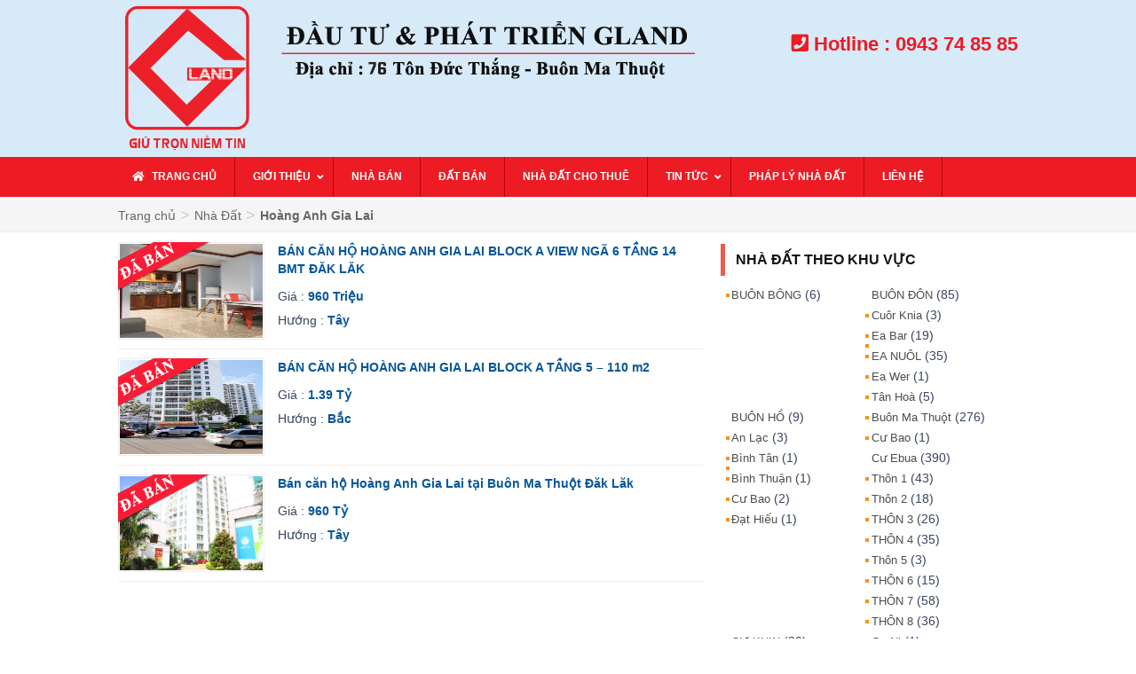

--- FILE ---
content_type: text/html; charset=UTF-8
request_url: https://nhadatgland.com/khu-vuc/hoang-anh-gia-lai
body_size: 26026
content:
    <!DOCTYPE html PUBLIC "-//W3C//DTD XHTML 1.0 Transitional//EN" "http://www.w3.org/TR/xhtml1/DTD/xhtml1-transitional.dtd">
<html lang="vi" xmlns="http://www.w3.org/1999/xhtml">
<head>
	<link rel="canonical" href="https://nhadatgland.com/..."/>
<meta http-equiv="Content-Type" content="text/html; charset=utf-8" />
<title>

	     Khu vực (Phường)  Hoàng Anh Gia Lai- Bất Động Sản Gland
</title>

<meta name="viewport" content="width=device-width, initial-scale=1">
<meta name="geo.region" content="VN-33" />
<meta name="geo.position" content="12.839939;108.228495" />
<meta name="ICBM" content="12.839939, 108.228495" />
<link rel="author" href="https://plus.google.com/u/0/109143477729893773051"/>
<link rel="icon" href="https://nhadatgland.com/favicon.ico" type="image/x-icon" />
<link rel="stylesheet" href="https://nhadatgland.com/wp-content/themes/bds-nhadatdaklak/css/bootstrap.min.css"  type="text/css" media="screen" />


<link rel="stylesheet" href="https://nhadatgland.com/wp-content/themes/bds-nhadatdaklak/style.css">	
	<script type="text/javascript" src="https://nhadatgland.com/wp-content/themes/bds-nhadatdaklak/js/jquery-1.9.1.min.js"></script>
    <script src="https://ajax.googleapis.com/ajax/libs/jquery/1.9.0/jquery.min.js"></script>
	
<meta property="fb:app_id" content="2040120592896986"/>
<meta property="fb:admins" content="100000390698566"/>
<div id="fb-root"></div>
<script async defer crossorigin="anonymous" src="https://connect.facebook.net/vi_VN/sdk.js#xfbml=1&version=v3.2&appId=2040120592896986&autoLogAppEvents=1"></script>



<!-- SEO Ultimate (http://www.seodesignsolutions.com/wordpress-seo/) -->
	<meta name="keywords" content="bán nhà,nhà đất,mua bán nhà đất,bán đất,cho thuê nhà,cho thuê căn hộ,cho thuê văn phòng,alo nhà đất,buôn ma thuột,bmt,đắc lắc,nha dat gland,daklak,đăk lăk,bất động sản gland,nhà đất gland,Gland Real Estate Buon Ma Thuot,Gland Real Estate Dak Lak" />
<!-- /SEO Ultimate -->

<link rel='dns-prefetch' href='//code.jquery.com' />
<link rel='dns-prefetch' href='//ajax.googleapis.com' />
<link rel='dns-prefetch' href='//s.w.org' />
<link rel="alternate" type="application/rss+xml" title="Bất Động Sản Gland &raquo; Hoàng Anh Gia Lai Khu vực (Phường) Feed" href="https://nhadatgland.com/khu-vuc/hoang-anh-gia-lai/feed" />
		<script type="text/javascript">
			window._wpemojiSettings = {"baseUrl":"https:\/\/s.w.org\/images\/core\/emoji\/11\/72x72\/","ext":".png","svgUrl":"https:\/\/s.w.org\/images\/core\/emoji\/11\/svg\/","svgExt":".svg","source":{"concatemoji":"https:\/\/nhadatgland.com\/wp-includes\/js\/wp-emoji-release.min.js?ver=4.9.8"}};
			!function(a,b,c){function d(a,b){var c=String.fromCharCode;l.clearRect(0,0,k.width,k.height),l.fillText(c.apply(this,a),0,0);var d=k.toDataURL();l.clearRect(0,0,k.width,k.height),l.fillText(c.apply(this,b),0,0);var e=k.toDataURL();return d===e}function e(a){var b;if(!l||!l.fillText)return!1;switch(l.textBaseline="top",l.font="600 32px Arial",a){case"flag":return!(b=d([55356,56826,55356,56819],[55356,56826,8203,55356,56819]))&&(b=d([55356,57332,56128,56423,56128,56418,56128,56421,56128,56430,56128,56423,56128,56447],[55356,57332,8203,56128,56423,8203,56128,56418,8203,56128,56421,8203,56128,56430,8203,56128,56423,8203,56128,56447]),!b);case"emoji":return b=d([55358,56760,9792,65039],[55358,56760,8203,9792,65039]),!b}return!1}function f(a){var c=b.createElement("script");c.src=a,c.defer=c.type="text/javascript",b.getElementsByTagName("head")[0].appendChild(c)}var g,h,i,j,k=b.createElement("canvas"),l=k.getContext&&k.getContext("2d");for(j=Array("flag","emoji"),c.supports={everything:!0,everythingExceptFlag:!0},i=0;i<j.length;i++)c.supports[j[i]]=e(j[i]),c.supports.everything=c.supports.everything&&c.supports[j[i]],"flag"!==j[i]&&(c.supports.everythingExceptFlag=c.supports.everythingExceptFlag&&c.supports[j[i]]);c.supports.everythingExceptFlag=c.supports.everythingExceptFlag&&!c.supports.flag,c.DOMReady=!1,c.readyCallback=function(){c.DOMReady=!0},c.supports.everything||(h=function(){c.readyCallback()},b.addEventListener?(b.addEventListener("DOMContentLoaded",h,!1),a.addEventListener("load",h,!1)):(a.attachEvent("onload",h),b.attachEvent("onreadystatechange",function(){"complete"===b.readyState&&c.readyCallback()})),g=c.source||{},g.concatemoji?f(g.concatemoji):g.wpemoji&&g.twemoji&&(f(g.twemoji),f(g.wpemoji)))}(window,document,window._wpemojiSettings);
		</script>
		<style type="text/css">
img.wp-smiley,
img.emoji {
	display: inline !important;
	border: none !important;
	box-shadow: none !important;
	height: 1em !important;
	width: 1em !important;
	margin: 0 .07em !important;
	vertical-align: -0.1em !important;
	background: none !important;
	padding: 0 !important;
}
</style>
<link rel='stylesheet' id='rs-plugin-settings-css'  href='https://nhadatgland.com/wp-content/plugins/revslider/rs-plugin/css/settings.css?rev=4.5.95&#038;ver=4.9.8' type='text/css' media='all' />
<style id='rs-plugin-settings-inline-css' type='text/css'>
.tp-caption a{color:#ff7302;text-shadow:none;-webkit-transition:all 0.2s ease-out;-moz-transition:all 0.2s ease-out;-o-transition:all 0.2s ease-out;-ms-transition:all 0.2s ease-out}.tp-caption a:hover{color:#ffa902}.tp-caption a{color:#ff7302;text-shadow:none;-webkit-transition:all 0.2s ease-out;-moz-transition:all 0.2s ease-out;-o-transition:all 0.2s ease-out;-ms-transition:all 0.2s ease-out}.tp-caption a:hover{color:#ffa902}
</style>
<link rel='stylesheet' id='udefault-css'  href='https://nhadatgland.com/wp-content/plugins/ultimate-wp-query-search-filter2/themes/default.css?ver=all' type='text/css' media='all' />
<link rel='stylesheet' id='wp-pagenavi-css'  href='https://nhadatgland.com/wp-content/plugins/wp-pagenavi/pagenavi-css.css?ver=2.70' type='text/css' media='all' />
<link rel='stylesheet' id='search-filter-plugin-styles-css'  href='https://nhadatgland.com/wp-content/plugins/search-filter-pro/public/assets/css/search-filter.min.css?ver=2.3.4' type='text/css' media='all' />
<link rel='stylesheet' id='ubermenu-css'  href='https://nhadatgland.com/wp-content/plugins/ubermenu/pro/assets/css/ubermenu.min.css?ver=3.4.0.1' type='text/css' media='all' />
<link rel='stylesheet' id='ubermenu-clean-white-css'  href='https://nhadatgland.com/wp-content/plugins/ubermenu/pro/assets/css/skins/cleanwhite.css?ver=4.9.8' type='text/css' media='all' />
<link rel='stylesheet' id='ubermenu-font-awesome-all-css'  href='https://nhadatgland.com/wp-content/plugins/ubermenu/assets/fontawesome/fonts/css/fontawesome-all.min.css?ver=4.9.8' type='text/css' media='all' />
<script type='text/javascript' src='https://code.jquery.com/jquery-1.11.0.min.js?ver=4.9.8'></script>
<script type='text/javascript' src='https://nhadatgland.com/wp-content/plugins/revslider/rs-plugin/js/jquery.themepunch.tools.min.js?rev=4.5.95&#038;ver=4.9.8'></script>
<script type='text/javascript' src='https://nhadatgland.com/wp-content/plugins/revslider/rs-plugin/js/jquery.themepunch.revolution.min.js?rev=4.5.95&#038;ver=4.9.8'></script>
<script type='text/javascript'>
/* <![CDATA[ */
var SF_LDATA = {"ajax_url":"https:\/\/nhadatgland.com\/wp-admin\/admin-ajax.php","home_url":"https:\/\/nhadatgland.com\/"};
/* ]]> */
</script>
<script type='text/javascript' src='https://nhadatgland.com/wp-content/plugins/search-filter-pro/public/assets/js/search-filter-build.min.js?ver=2.3.4'></script>
<script type='text/javascript' src='https://nhadatgland.com/wp-content/plugins/search-filter-pro/public/assets/js/chosen.jquery.min.js?ver=2.3.4'></script>
<script type='text/javascript' src='https://ajax.googleapis.com/ajax/libs/jquery/1.7.2/jqueryexample.min.js?ver=4.9.8'></script>
<link rel='https://api.w.org/' href='https://nhadatgland.com/wp-json/' />
<style id="ubermenu-custom-generated-css">
/** Font Awesome 4 Compatibility **/
.fa{font-style:normal;font-variant:normal;font-weight:normal;font-family:FontAwesome;}

/** UberMenu Custom Menu Styles (Customizer) **/
/* main */
 .ubermenu-main { background:#ed1b24; }
 .ubermenu-main .ubermenu-item-level-0 > .ubermenu-target { text-transform:uppercase; color:#ffffff; }
 .ubermenu-main .ubermenu-nav .ubermenu-item.ubermenu-item-level-0 > .ubermenu-target { font-weight:bold; }
 .ubermenu.ubermenu-main .ubermenu-item-level-0:hover > .ubermenu-target, .ubermenu-main .ubermenu-item-level-0.ubermenu-active > .ubermenu-target { color:#000000; }
 .ubermenu-main .ubermenu-item-level-0.ubermenu-current-menu-item > .ubermenu-target, .ubermenu-main .ubermenu-item-level-0.ubermenu-current-menu-parent > .ubermenu-target, .ubermenu-main .ubermenu-item-level-0.ubermenu-current-menu-ancestor > .ubermenu-target { color:#eeeeee; }
 .ubermenu-main .ubermenu-item.ubermenu-item-level-0 > .ubermenu-highlight { color:#000000; }
 .ubermenu-main .ubermenu-item-level-0.ubermenu-has-submenu-drop > .ubermenu-target > .ubermenu-sub-indicator { color:#ffffff; }
 .ubermenu-main .ubermenu-submenu .ubermenu-has-submenu-drop > .ubermenu-target > .ubermenu-sub-indicator { color:#ffffff; }
 .ubermenu-responsive-toggle.ubermenu-responsive-toggle-main { background:#ed1b24; color:#ffffff; }
 .ubermenu-responsive-toggle.ubermenu-responsive-toggle-main:hover { background:#1e73be; color:#ed1b24; }
 .ubermenu.ubermenu-main .ubermenu-search input.ubermenu-search-input { color:#000000; }
 .ubermenu.ubermenu-main .ubermenu-search input.ubermenu-search-input::-webkit-input-placeholder { color:#000000; }
 .ubermenu.ubermenu-main .ubermenu-search input.ubermenu-search-input::-moz-placeholder { color:#000000; }
 .ubermenu.ubermenu-main .ubermenu-search input.ubermenu-search-input::-ms-input-placeholder { color:#000000; }
 .ubermenu.ubermenu-main .ubermenu-search .ubermenu-search-submit { color:#dd3333; }


/** UberMenu Custom Menu Item Styles (Menu Item Settings) **/
/* 2477 */   .ubermenu .ubermenu-submenu.ubermenu-submenu-id-2477 .ubermenu-target, .ubermenu .ubermenu-submenu.ubermenu-submenu-id-2477 .ubermenu-target > .ubermenu-target-description { color:#8224e3; }

/* Status: Loaded from Transient */

</style></head>

<body>
<div class="head-d" style="background:#d7eaf8">
<div class="container" style="background:#d7eaf8">	

               		<!------------ Head------------>

                    <div class="header">	
                        <a href="https://nhadatgland.com">
                        <div class="logo"><a href="https://nhadatgland.com"><img src="https://nhadatgland.com/wp-content/themes/bds-nhadatdaklak/images/logo.jpg" title="CÔNG TY TNHH ĐẦU TƯ PHÁT TRIỂN GLAND" alt="CÔNG TY TNHH ĐẦU TƯ PHÁT TRIỂN GLAND"  /></a>
                        </div>
                        </a>
                           <div class="tt-right"><ul>						
                           	<li><i class="ubermenu-icon fas fa-phone-square"></i>&nbsp;Hotline : <a href="tel:0943 74 85 85">0943 74 85 85</a> </li>
                            
                           </ul></div>
                          </div>
 </div>

 </div>                       

                        <div class="menu">
							<div class="container" style="padding:0px;">
                                
<!-- UberMenu [Configuration:main] [Theme Loc:] [Integration:api] -->
<a class="ubermenu-responsive-toggle ubermenu-responsive-toggle-main ubermenu-skin-clean-white ubermenu-loc- ubermenu-responsive-toggle-content-align-left ubermenu-responsive-toggle-align-full " data-ubermenu-target="ubermenu-main-24"><i class="fas fa-bars"></i>Menu</a><nav id="ubermenu-main-24" class="ubermenu ubermenu-nojs ubermenu-main ubermenu-menu-24 ubermenu-responsive ubermenu-responsive-default ubermenu-responsive-collapse ubermenu-horizontal ubermenu-transition-shift ubermenu-trigger-hover_intent ubermenu-skin-clean-white  ubermenu-bar-align-center ubermenu-items-align-left ubermenu-bound ubermenu-disable-submenu-scroll ubermenu-sub-indicators ubermenu-retractors-responsive ubermenu-submenu-indicator-closes"><ul id="ubermenu-nav-main-24" class="ubermenu-nav"><li id="menu-item-2219" class="ubermenu-item ubermenu-item-type-custom ubermenu-item-object-custom ubermenu-item-home ubermenu-item-2219 ubermenu-item-level-0 ubermenu-column ubermenu-column-auto nav_normal" ><a class="ubermenu-target ubermenu-target-with-icon ubermenu-item-layout-default ubermenu-item-layout-icon_left" href="https://nhadatgland.com" tabindex="0"><i class="ubermenu-icon fas fa-home" ></i><span class="ubermenu-target-title ubermenu-target-text">Trang chủ</span></a></li><li id="menu-item-6391" class="ubermenu-item ubermenu-item-type-post_type ubermenu-item-object-page ubermenu-item-has-children ubermenu-item-6391 ubermenu-item-level-0 ubermenu-column ubermenu-column-auto ubermenu-has-submenu-drop ubermenu-has-submenu-flyout nav_normal" ><a class="ubermenu-target ubermenu-item-layout-default ubermenu-item-layout-text_only" href="https://nhadatgland.com/gioi-thieu.html" tabindex="0"><span class="ubermenu-target-title ubermenu-target-text">Giới thiệu</span><i class="ubermenu-sub-indicator fas fa-angle-down"></i></a><ul  class="ubermenu-submenu ubermenu-submenu-id-6391 ubermenu-submenu-type-flyout ubermenu-submenu-drop ubermenu-submenu-align-left_edge_item"  ><li id="menu-item-6755" class="ubermenu-item ubermenu-item-type-post_type ubermenu-item-object-page ubermenu-item-6755 ubermenu-item-auto ubermenu-item-normal ubermenu-item-level-1 nav_normal" ><a class="ubermenu-target ubermenu-item-layout-default ubermenu-item-layout-text_only" href="https://nhadatgland.com/gioi-thieu.html"><span class="ubermenu-target-title ubermenu-target-text">Giới thiệu</span></a></li><li class="ubermenu-retractor ubermenu-retractor-mobile"><i class="fas fa-times"></i> Close</li></ul></li><li id="menu-item-2571" class="ubermenu-item ubermenu-item-type-taxonomy ubermenu-item-object-loai ubermenu-item-2571 ubermenu-item-level-0 ubermenu-column ubermenu-column-auto nav_normal" ><a class="ubermenu-target ubermenu-item-layout-default ubermenu-item-layout-text_only" href="https://nhadatgland.com/loai/ban-nha" tabindex="0"><span class="ubermenu-target-title ubermenu-target-text">Nhà Bán</span></a></li><li id="menu-item-2572" class="ubermenu-item ubermenu-item-type-taxonomy ubermenu-item-object-loai ubermenu-item-2572 ubermenu-item-level-0 ubermenu-column ubermenu-column-auto nav_normal" ><a class="ubermenu-target ubermenu-item-layout-default ubermenu-item-layout-text_only" href="https://nhadatgland.com/loai/ban-dat" tabindex="0"><span class="ubermenu-target-title ubermenu-target-text">Đất Bán</span></a></li><li id="menu-item-5758" class="ubermenu-item ubermenu-item-type-taxonomy ubermenu-item-object-loai ubermenu-item-5758 ubermenu-item-level-0 ubermenu-column ubermenu-column-auto nav_normal" ><a class="ubermenu-target ubermenu-item-layout-default ubermenu-item-layout-text_only" href="https://nhadatgland.com/loai/nha-dat-cho-thue" tabindex="0"><span class="ubermenu-target-title ubermenu-target-text">Nhà Đất Cho Thuê</span></a></li><li id="menu-item-5787" class="ubermenu-item ubermenu-item-type-taxonomy ubermenu-item-object-category ubermenu-item-has-children ubermenu-item-5787 ubermenu-item-level-0 ubermenu-column ubermenu-column-auto ubermenu-has-submenu-drop ubermenu-has-submenu-flyout nav_normal" ><a class="ubermenu-target ubermenu-item-layout-default ubermenu-item-layout-text_only" href="https://nhadatgland.com/tin-tuc" tabindex="0"><span class="ubermenu-target-title ubermenu-target-text">Tin tức</span><i class="ubermenu-sub-indicator fas fa-angle-down"></i></a><ul  class="ubermenu-submenu ubermenu-submenu-id-5787 ubermenu-submenu-type-flyout ubermenu-submenu-drop ubermenu-submenu-align-left_edge_item"  ><li id="menu-item-6388" class="ubermenu-item ubermenu-item-type-taxonomy ubermenu-item-object-category ubermenu-item-6388 ubermenu-item-auto ubermenu-item-normal ubermenu-item-level-1 nav_normal" ><a class="ubermenu-target ubermenu-item-layout-default ubermenu-item-layout-text_only" href="https://nhadatgland.com/tin-tuc/thi-truong-bat-dong-san"><span class="ubermenu-target-title ubermenu-target-text">Thị trường bất động sản</span></a></li><li id="menu-item-6390" class="ubermenu-item ubermenu-item-type-taxonomy ubermenu-item-object-category ubermenu-item-6390 ubermenu-item-auto ubermenu-item-normal ubermenu-item-level-1 nav_normal" ><a class="ubermenu-target ubermenu-item-layout-default ubermenu-item-layout-text_only" href="https://nhadatgland.com/tin-tuc/phong-thuy-tin-tuc"><span class="ubermenu-target-title ubermenu-target-text">Phong thủy</span></a></li><li class="ubermenu-retractor ubermenu-retractor-mobile"><i class="fas fa-times"></i> Close</li></ul></li><li id="menu-item-7597" class="ubermenu-item ubermenu-item-type-taxonomy ubermenu-item-object-category ubermenu-item-7597 ubermenu-item-level-0 ubermenu-column ubermenu-column-auto nav_normal" ><a class="ubermenu-target ubermenu-item-layout-default ubermenu-item-layout-text_only" href="https://nhadatgland.com/phap-ly-nha-dat" tabindex="0"><span class="ubermenu-target-title ubermenu-target-text">PHÁP LÝ NHÀ ĐẤT</span></a></li><li id="menu-item-2011" class="ubermenu-item ubermenu-item-type-post_type ubermenu-item-object-page ubermenu-item-2011 ubermenu-item-level-0 ubermenu-column ubermenu-column-auto nav_normal" ><a class="ubermenu-target ubermenu-item-layout-default ubermenu-item-layout-text_only" href="https://nhadatgland.com/lien-he.html" tabindex="0"><span class="ubermenu-target-title ubermenu-target-text">Liên Hệ</span></a></li></ul></nav>
<!-- End UberMenu -->
                             </div>
					    </div>
                    </div>  
        </div>                

                     
                            <div class="clear"></div>
        <div class="pos-link">  <div class="container" style="background:#f5f5f5"><ul id="breadcrumbs" class="breadcrumbs"><li class="item-home"><a class="bread-link bread-home" href="https://nhadatgland.com" title="Trang chủ">Trang chủ</a></li><li class="separator separator-home"> &gt; </li><li class="item-cat item-custom-post-type-nha-dat"><a class="bread-cat bread-custom-post-type-nha-dat" href="" title="Nhà Đất">Nhà Đất</a></li><li class="separator"> &gt; </li><li class="item-current item-archive"><strong class="bread-current bread-archive">Hoàng Anh Gia Lai</strong></li></ul></div></div>
        <div class="clear"></div>
         <div class="container" style="background:#FFF">
            <div class="left">
			<!------ tin tuc---->
                <div class="bds">
                
                
             				
							                	<li>
                                                	<div class="giatot"></div>
                                                    	<div class="img">
                        					        <a href="https://nhadatgland.com/nha-dat/ban-can-ho-hoang-anh-gia-lai-block-a-view-nga-6-tang-14-bmt-dak-lak.html" title="BÁN CĂN HỘ HOÀNG ANH GIA LAI BLOCK A VIEW NGÃ 6 TẦNG 14 BMT ĐĂK LĂK"><img width="720" height="960" src="https://nhadatgland.com/wp-content/uploads/2020/10/122366122_400332684678927_5836169139273060619_n.jpg" class="attachment-post-thumbnail size-post-thumbnail wp-post-image" alt="" /></a>	
                             
               		  </div>
                         <div class="tit">
   	                        <h1><a href="https://nhadatgland.com/nha-dat/ban-can-ho-hoang-anh-gia-lai-block-a-view-nga-6-tang-14-bmt-dak-lak.html">BÁN CĂN HỘ HOÀNG ANH GIA LAI BLOCK A VIEW NGÃ 6 TẦNG 14 BMT ĐĂK LĂK</a></h1>
                     	  </div>	
                            <div class="info">
                			<div class="left">
                     Giá :  
                     									<span> 960														 Triệu                     				
                               <p> </p>
                            </div>
          				   <div class="right"> Hướng :  <span>  Tây</div>
                   
                       </li>
                                      	<li>
                                                	<div class="giatot"></div>
                                                    	<div class="img">
                        					        <a href="https://nhadatgland.com/nha-dat/ban-can-ho-hoang-anh-gia-lai-block-a-tang-7-110-m2.html" title="BÁN CĂN HỘ HOÀNG ANH GIA LAI BLOCK A TẦNG 5 &#8211; 110 m2"><img width="960" height="1255" src="https://nhadatgland.com/wp-content/uploads/2020/10/z2130378111682_695ab1f8e154041682bb0f73944b5d99.jpg" class="attachment-post-thumbnail size-post-thumbnail wp-post-image" alt="" srcset="https://nhadatgland.com/wp-content/uploads/2020/10/z2130378111682_695ab1f8e154041682bb0f73944b5d99.jpg 960w, https://nhadatgland.com/wp-content/uploads/2020/10/z2130378111682_695ab1f8e154041682bb0f73944b5d99-768x1004.jpg 768w" sizes="(max-width: 960px) 100vw, 960px" /></a>	
                             
               		  </div>
                         <div class="tit">
   	                        <h1><a href="https://nhadatgland.com/nha-dat/ban-can-ho-hoang-anh-gia-lai-block-a-tang-7-110-m2.html">BÁN CĂN HỘ HOÀNG ANH GIA LAI BLOCK A TẦNG 5 &#8211; 110 m2</a></h1>
                     	  </div>	
                            <div class="info">
                			<div class="left">
                     Giá :  
                     									<span> 1.39														 Tỷ                     				
                               <p> </p>
                            </div>
          				   <div class="right"> Hướng :  <span>  Bắc</div>
                   
                       </li>
                                      	<li>
                                                	<div class="giatot"></div>
                                                    	<div class="img">
                        					        <a href="https://nhadatgland.com/nha-dat/ban-can-ho-hoang-anh-gia-lai-tai-buon-ma-thuot-dak-lak.html" title="Bán căn hộ Hoàng Anh Gia Lai tại Buôn Ma Thuột Đăk Lăk"><img width="1000" height="667" src="https://nhadatgland.com/wp-content/uploads/2019/08/1_97396.jpg" class="attachment-post-thumbnail size-post-thumbnail wp-post-image" alt="" srcset="https://nhadatgland.com/wp-content/uploads/2019/08/1_97396.jpg 1000w, https://nhadatgland.com/wp-content/uploads/2019/08/1_97396-768x512.jpg 768w" sizes="(max-width: 1000px) 100vw, 1000px" /></a>	
                             
               		  </div>
                         <div class="tit">
   	                        <h1><a href="https://nhadatgland.com/nha-dat/ban-can-ho-hoang-anh-gia-lai-tai-buon-ma-thuot-dak-lak.html">Bán căn hộ Hoàng Anh Gia Lai tại Buôn Ma Thuột Đăk Lăk</a></h1>
                     	  </div>	
                            <div class="info">
                			<div class="left">
                     Giá :  
                     									<span> 960														 Tỷ                     				
                               <p> </p>
                            </div>
          				   <div class="right"> Hướng :  <span>  Tây</div>
                   
                       </li>
                                      </div>
                    <div class="clear"></div>
  					 <div class="navigation"></div>
                      <div class="clear"></div>
        </div>
         	<div class="right">
            <!------- TÌm nhà đất theo khu vực -------->
<div class="block">
  <div class="title">&nbsp;NHÀ ĐẤT THEO KHU VỰC</div> 
  <div class="clear"></div>
							<li class="cat-item cat-item-4327"><a href="https://nhadatgland.com/khu-vuc/buon-bong" >BUÔN BÔNG</a> (6)
</li>
	<li class="cat-item cat-item-2735"><a href="https://nhadatgland.com/khu-vuc/buon-don" >BUÔN ĐÔN</a> (85)
<ul class='children'>
	<li class="cat-item cat-item-4335"><a href="https://nhadatgland.com/khu-vuc/cuor-knia" >Cuôr Knia</a> (3)
</li>
	<li class="cat-item cat-item-4360"><a href="https://nhadatgland.com/khu-vuc/ea-bar" >Ea Bar</a> (19)
</li>
	<li class="cat-item cat-item-4350"><a href="https://nhadatgland.com/khu-vuc/ea-nuol-buon-don" >EA NUÔL</a> (35)
</li>
	<li class="cat-item cat-item-4506"><a href="https://nhadatgland.com/khu-vuc/ea-wer" >Ea Wer</a> (1)
</li>
	<li class="cat-item cat-item-4413"><a href="https://nhadatgland.com/khu-vuc/tan-hoa-buon-don" >Tân Hoà</a> (5)
</li>
</ul>
</li>
	<li class="cat-item cat-item-4348"><a href="https://nhadatgland.com/khu-vuc/buon-ho" >BUÔN HỒ</a> (9)
<ul class='children'>
	<li class="cat-item cat-item-4375"><a href="https://nhadatgland.com/khu-vuc/an-lac" >An Lạc</a> (3)
</li>
	<li class="cat-item cat-item-4487"><a href="https://nhadatgland.com/khu-vuc/binh-tan" >Bình Tân</a> (1)
</li>
	<li class="cat-item cat-item-4374"><a href="https://nhadatgland.com/khu-vuc/binh-thuan" >Bình Thuận</a> (1)
</li>
	<li class="cat-item cat-item-4450"><a href="https://nhadatgland.com/khu-vuc/cu-bao-buon-ho" >Cư Bao</a> (2)
</li>
	<li class="cat-item cat-item-4407"><a href="https://nhadatgland.com/khu-vuc/dat-hieu" >Đạt Hiếu</a> (1)
</li>
</ul>
</li>
	<li class="cat-item cat-item-4516"><a href="https://nhadatgland.com/khu-vuc/buon-ma-thuot" >Buôn Ma Thuột</a> (276)
</li>
	<li class="cat-item cat-item-4449"><a href="https://nhadatgland.com/khu-vuc/cu-bao" >Cư Bao</a> (1)
</li>
	<li class="cat-item cat-item-461"><a href="https://nhadatgland.com/khu-vuc/cu-ebua" title="Mua, bán, thuê và cho thuê nhà đất, bất động sản, kho, quán cà phê, nhà hàng, nhà nghỉ, khách sạn, kiot, biệt thự mini, văn phòng, phòng trọ, nhà nguyên căn, đất nền, chung cư, mặt tiền kinh doanh tại xã Cư eabua - Cư bua (hay còn gọi là Cư EaBur)  Thành phố Buôn Ma Thuột, ĐăkLăk">Cư Ebua</a> (390)
<ul class='children'>
	<li class="cat-item cat-item-4435"><a href="https://nhadatgland.com/khu-vuc/thon-1" >Thôn 1</a> (43)
</li>
	<li class="cat-item cat-item-4442"><a href="https://nhadatgland.com/khu-vuc/thon-2" >Thôn 2</a> (18)
</li>
	<li class="cat-item cat-item-4319"><a href="https://nhadatgland.com/khu-vuc/thon-3" >THÔN 3</a> (26)
</li>
	<li class="cat-item cat-item-4415"><a href="https://nhadatgland.com/khu-vuc/thon-4" >THÔN 4</a> (35)
</li>
	<li class="cat-item cat-item-4419"><a href="https://nhadatgland.com/khu-vuc/thon-5" >Thôn 5</a> (3)
</li>
	<li class="cat-item cat-item-4353"><a href="https://nhadatgland.com/khu-vuc/thon-6" >THÔN 6</a> (15)
</li>
	<li class="cat-item cat-item-4436"><a href="https://nhadatgland.com/khu-vuc/thon-7" >THÔN 7</a> (58)
</li>
	<li class="cat-item cat-item-4320"><a href="https://nhadatgland.com/khu-vuc/thon-8" >THÔN 8</a> (36)
</li>
</ul>
</li>
	<li class="cat-item cat-item-3806"><a href="https://nhadatgland.com/khu-vuc/cu-kuin" >CƯ KUIN</a> (39)
<ul class='children'>
	<li class="cat-item cat-item-4438"><a href="https://nhadatgland.com/khu-vuc/ea-bhok" >Ea Bhôk</a> (1)
</li>
	<li class="cat-item cat-item-4465"><a href="https://nhadatgland.com/khu-vuc/ea-ktur" >Ea Ktur</a> (8)
</li>
	<li class="cat-item cat-item-4324"><a href="https://nhadatgland.com/khu-vuc/ea-ning" >Ea Ning</a> (4)
</li>
	<li class="cat-item cat-item-4316"><a href="https://nhadatgland.com/khu-vuc/ea-tieu" >Ea Tiêu</a> (20)
</li>
	<li class="cat-item cat-item-4501"><a href="https://nhadatgland.com/khu-vuc/hoa-hiep" >Hoà Hiệp</a> (1)
</li>
</ul>
</li>
	<li class="cat-item cat-item-4458"><a href="https://nhadatgland.com/khu-vuc/cu-ni" >Cư Ni</a> (1)
</li>
	<li class="cat-item cat-item-4095"><a href="https://nhadatgland.com/khu-vuc/dak-nong" >ĐĂK NÔNG</a> (13)
<ul class='children'>
	<li class="cat-item cat-item-4121"><a href="https://nhadatgland.com/khu-vuc/cu-jut" >CƯ JUT</a> (9)
	<ul class='children'>
	<li class="cat-item cat-item-4430"><a href="https://nhadatgland.com/khu-vuc/ea-tling" >Ea TLing</a> (3)
</li>
	<li class="cat-item cat-item-4343"><a href="https://nhadatgland.com/khu-vuc/truc-son" >Trúc Sơn</a> (1)
</li>
	</ul>
</li>
	<li class="cat-item cat-item-4408"><a href="https://nhadatgland.com/khu-vuc/dak-mil" >Đăk Mil</a> (1)
	<ul class='children'>
	<li class="cat-item cat-item-4409"><a href="https://nhadatgland.com/khu-vuc/dak-gan" >Đăk Gằn</a> (1)
</li>
	</ul>
</li>
	<li class="cat-item cat-item-4096"><a href="https://nhadatgland.com/khu-vuc/dak-song" >ĐĂK SONG</a> (1)
</li>
	<li class="cat-item cat-item-4355"><a href="https://nhadatgland.com/khu-vuc/gia-nghia" >Gia Nghĩa</a> (1)
	<ul class='children'>
	<li class="cat-item cat-item-4356"><a href="https://nhadatgland.com/khu-vuc/nghia-duc" >Nghĩa Đức</a> (1)
</li>
	</ul>
</li>
</ul>
</li>
	<li class="cat-item cat-item-2613"><a href="https://nhadatgland.com/khu-vuc/dau-gia-ama-jhao" >Đấu giá Ama Jhao</a> (2)
</li>
	<li class="cat-item cat-item-4508"><a href="https://nhadatgland.com/khu-vuc/ea-hleo" >Ea HLeo</a> (1)
<ul class='children'>
	<li class="cat-item cat-item-4509"><a href="https://nhadatgland.com/khu-vuc/ea-hleo-ea-hleo" >Ea HLeo</a> (1)
</li>
</ul>
</li>
	<li class="cat-item cat-item-240"><a href="https://nhadatgland.com/khu-vuc/ea-kao" title="Mua, bán, thuê và cho thuê nhà đất, bất động sản, kho, quán cà phê, nhà hàng, nhà nghỉ, khách sạn, kiot, biệt thự mini, văn phòng, phòng trọ, nhà nguyên căn, đất nền, chung cư, mặt tiền kinh doanh tại xã Ea Kao Thành phố Buôn Ma Thuột, ĐăkLăk">Ea Kao</a> (316)
<ul class='children'>
	<li class="cat-item cat-item-4385"><a href="https://nhadatgland.com/khu-vuc/buon-bong-ea-kao" >Buôn Bông</a> (7)
</li>
	<li class="cat-item cat-item-4410"><a href="https://nhadatgland.com/khu-vuc/buon-hue" >Buôn Huê</a> (4)
</li>
	<li class="cat-item cat-item-4349"><a href="https://nhadatgland.com/khu-vuc/cao-thang" >CAO THẮNG</a> (9)
</li>
	<li class="cat-item cat-item-4345"><a href="https://nhadatgland.com/khu-vuc/cao-thanh" >CAO THÀNH</a> (5)
</li>
	<li class="cat-item cat-item-4476"><a href="https://nhadatgland.com/khu-vuc/cu-mblim" >Cư Mblim</a> (1)
</li>
	<li class="cat-item cat-item-4357"><a href="https://nhadatgland.com/khu-vuc/hdok" >H&#039;Dơk</a> (32)
</li>
	<li class="cat-item cat-item-4358"><a href="https://nhadatgland.com/khu-vuc/hrat" >HRAT</a> (11)
</li>
	<li class="cat-item cat-item-4323"><a href="https://nhadatgland.com/khu-vuc/tan-hung" >TÂN HƯNG</a> (15)
</li>
	<li class="cat-item cat-item-4334"><a href="https://nhadatgland.com/khu-vuc/tong-ju" >Tơng Ju</a> (8)
</li>
</ul>
</li>
	<li class="cat-item cat-item-4325"><a href="https://nhadatgland.com/khu-vuc/ea-kar" >EA KAR</a> (2)
</li>
	<li class="cat-item cat-item-3281"><a href="https://nhadatgland.com/khu-vuc/ea-nuol" >Ea Nuol</a> (13)
</li>
	<li class="cat-item cat-item-239"><a href="https://nhadatgland.com/khu-vuc/ea-tam" title="Mua, bán, thuê và cho thuê nhà đất, bất động sản, kho, quán cà phê, nhà hàng, nhà nghỉ, khách sạn, kiot, biệt thự mini, văn phòng, phòng trọ, nhà nguyên căn, đất nền, chung cư, mặt tiền kinh doanh tại phường Ea Tam  Thành phố Buôn Ma Thuột, ĐăkLăk">Ea Tam</a> (310)
</li>
	<li class="cat-item cat-item-238"><a href="https://nhadatgland.com/khu-vuc/ea-tu" title="Mua, bán, thuê và cho thuê nhà đất, bất động sản, kho, quán cà phê, nhà hàng, nhà nghỉ, khách sạn, kiot, biệt thự mini, văn phòng, phòng trọ, nhà nguyên căn, đất nền, chung cư, mặt tiền kinh doanh tại phường Ea Tu Thành phố Buôn Ma Thuột, ĐăkLăk">Ea Tu</a> (133)
</li>
	<li class="cat-item cat-item-4502"><a href="https://nhadatgland.com/khu-vuc/eco-premia-city" >Eco Premia City</a> (1)
</li>
	<li class="cat-item cat-item-4379"><a href="https://nhadatgland.com/khu-vuc/gia-lai" >Gia Lai</a> (1)
<ul class='children'>
	<li class="cat-item cat-item-4380"><a href="https://nhadatgland.com/khu-vuc/kong-chro" >Kông Chro</a> (1)
	<ul class='children'>
	<li class="cat-item cat-item-4381"><a href="https://nhadatgland.com/khu-vuc/an-trung" >An Trung</a> (1)
</li>
	</ul>
</li>
</ul>
</li>
	<li class="cat-item cat-item-4091"><a href="https://nhadatgland.com/khu-vuc/ho-ea-nhai" >Hồ Ea Nhái</a> (9)
</li>
	<li class="cat-item cat-item-237"><a href="https://nhadatgland.com/khu-vuc/hoa-khanh" title="Mua, bán, thuê và cho thuê nhà đất, bất động sản, kho, quán cà phê, nhà hàng, nhà nghỉ, khách sạn, kiot, biệt thự mini, văn phòng, phòng trọ, nhà nguyên căn, đất nền, chung cư, mặt tiền kinh doanh tại xã Hòa Khánh Thành phố Buôn Ma Thuột, ĐăkLăk">Hòa Khánh</a> (73)
</li>
	<li class="cat-item cat-item-236"><a href="https://nhadatgland.com/khu-vuc/hoa-phu" title="Mua, bán, thuê và cho thuê nhà đất, bất động sản, kho, quán cà phê, nhà hàng, nhà nghỉ, khách sạn, kiot, biệt thự mini, văn phòng, phòng trọ, nhà nguyên căn, đất nền, chung cư, mặt tiền kinh doanh tại xã Hòa Phú Thành phố Buôn Ma Thuột, ĐăkLăk">Hòa Phú</a> (39)
</li>
	<li class="cat-item cat-item-235"><a href="https://nhadatgland.com/khu-vuc/hoa-thang" title="Mua, bán, thuê và cho thuê nhà đất, bất động sản, kho, quán cà phê, nhà hàng, nhà nghỉ, khách sạn, kiot, biệt thự mini, văn phòng, phòng trọ, nhà nguyên căn, đất nền, chung cư, mặt tiền kinh doanh tại xã Hòa Thắng Thành phố Buôn Ma Thuột, ĐăkLăk">Hòa Thắng</a> (159)
</li>
	<li class="cat-item cat-item-234"><a href="https://nhadatgland.com/khu-vuc/hoa-thuan" title="Mua, bán, thuê và cho thuê nhà đất, bất động sản, kho, quán cà phê, nhà hàng, nhà nghỉ, khách sạn, kiot, biệt thự mini, văn phòng, phòng trọ, nhà nguyên căn, đất nền, chung cư, mặt tiền kinh doanh tại xã Hòa Thuận Thành phố Buôn Ma Thuột, ĐăkLăk">Hòa Thuận</a> (61)
</li>
	<li class="cat-item cat-item-233"><a href="https://nhadatgland.com/khu-vuc/hoa-xuan" title="Mua, bán, thuê và cho thuê nhà đất, bất động sản, kho, quán cà phê, nhà hàng, nhà nghỉ, khách sạn, kiot, biệt thự mini, văn phòng, phòng trọ, nhà nguyên căn, đất nền, chung cư, mặt tiền kinh doanh tại xã Hòa Xuân Thành phố Buôn Ma Thuột, ĐăkLăk">Hòa Xuân</a> (20)
</li>
	<li class="cat-item cat-item-4128 current-cat"><a href="https://nhadatgland.com/khu-vuc/hoang-anh-gia-lai" >Hoàng Anh Gia Lai</a> (3)
</li>
	<li class="cat-item cat-item-1384"><a href="https://nhadatgland.com/khu-vuc/huyen-cu-mgar" title="Mua, bán, thuê và cho thuê nhà đất, bất động sản, kho, quán cà phê, nhà hàng, nhà nghỉ, khách sạn, kiot, biệt thự mini, văn phòng, phòng trọ, nhà nguyên căn, đất nền, chung cư, mặt tiền kinh doanh tại huyện CưMgar hay còn gọi là Cư Mgar  Thành phố Buôn Ma Thuột, ĐăkLăk">Huyện Cư Mgar</a> (121)
<ul class='children'>
	<li class="cat-item cat-item-4543"><a href="https://nhadatgland.com/khu-vuc/cu-mgar" >Cư Mgar</a> (2)
</li>
	<li class="cat-item cat-item-1712"><a href="https://nhadatgland.com/khu-vuc/cu-sue" >Cư Suê</a> (50)
</li>
	<li class="cat-item cat-item-4084"><a href="https://nhadatgland.com/khu-vuc/cuor-dang" >Cuor Đăng</a> (24)
</li>
	<li class="cat-item cat-item-4333"><a href="https://nhadatgland.com/khu-vuc/ea-drong" >Ea Drơng</a> (4)
</li>
	<li class="cat-item cat-item-4463"><a href="https://nhadatgland.com/khu-vuc/ea-kpam" >Ea Kpam</a> (2)
</li>
	<li class="cat-item cat-item-4404"><a href="https://nhadatgland.com/khu-vuc/ea-mdroh" >Ea MDroh</a> (1)
</li>
	<li class="cat-item cat-item-4322"><a href="https://nhadatgland.com/khu-vuc/ea-mnang" >Ea Mnang</a> (2)
</li>
	<li class="cat-item cat-item-1588"><a href="https://nhadatgland.com/khu-vuc/ea-pok" title="Mua, bán, thuê và cho thuê nhà đất, bất động sản, kho, quán cà phê, nhà hàng, nhà nghỉ, khách sạn, kiot, biệt thự mini, văn phòng, phòng trọ, nhà nguyên căn, đất nền, chung cư, mặt tiền kinh doanh tại thị trấn Eapok (hay còn gọi là Eapoc) huyện Cư Mgar Thành phố Buôn Ma Thuột, ĐăkLăk">Ea Pok</a> (23)
</li>
	<li class="cat-item cat-item-3530"><a href="https://nhadatgland.com/khu-vuc/quang-hiep" >Quảng Hiệp</a> (4)
</li>
	<li class="cat-item cat-item-3981"><a href="https://nhadatgland.com/khu-vuc/quang-phu" >Quảng Phú</a> (3)
</li>
	<li class="cat-item cat-item-1800"><a href="https://nhadatgland.com/khu-vuc/quang-tien" >Quảng Tiến</a> (5)
</li>
</ul>
</li>
	<li class="cat-item cat-item-1892"><a href="https://nhadatgland.com/khu-vuc/huyen-krong-pak" >Huyện Krông Păk</a> (31)
<ul class='children'>
	<li class="cat-item cat-item-4377"><a href="https://nhadatgland.com/khu-vuc/ea-kenh" >Ea Kênh</a> (1)
</li>
	<li class="cat-item cat-item-2217"><a href="https://nhadatgland.com/khu-vuc/xa-ea-knuec" >Xã Ea Knuếc</a> (6)
</li>
	<li class="cat-item cat-item-2541"><a href="https://nhadatgland.com/khu-vuc/xa-hoa-dong" >Xã Hòa Đông</a> (20)
</li>
</ul>
</li>
	<li class="cat-item cat-item-232"><a href="https://nhadatgland.com/khu-vuc/khanh-xuan" title="Mua, bán, thuê và cho thuê nhà đất, bất động sản, kho, quán cà phê, nhà hàng, nhà nghỉ, khách sạn, kiot, biệt thự mini, văn phòng, phòng trọ, nhà nguyên căn, đất nền, chung cư, mặt tiền kinh doanh tại phường Khánh Xuân Thành phố Buôn Ma Thuột, ĐăkLăk">Khánh Xuân</a> (92)
</li>
	<li class="cat-item cat-item-4308"><a href="https://nhadatgland.com/khu-vuc/komleo" >KOMLEO</a> (41)
</li>
	<li class="cat-item cat-item-2306"><a href="https://nhadatgland.com/khu-vuc/krong-ana" >Krông Ana</a> (2)
</li>
	<li class="cat-item cat-item-4393"><a href="https://nhadatgland.com/khu-vuc/krong-ana-2" >KRÔNG ANA</a> (4)
<ul class='children'>
	<li class="cat-item cat-item-4427"><a href="https://nhadatgland.com/khu-vuc/buon-trap" >Buôn Trấp</a> (2)
</li>
	<li class="cat-item cat-item-4394"><a href="https://nhadatgland.com/khu-vuc/quynh-ngoc" >Quỳnh Ngọc</a> (2)
</li>
</ul>
</li>
	<li class="cat-item cat-item-4024"><a href="https://nhadatgland.com/khu-vuc/krong-bong" >Krông Bông</a> (2)
<ul class='children'>
	<li class="cat-item cat-item-4315"><a href="https://nhadatgland.com/khu-vuc/yang-re" >YANG RÉ</a> (1)
</li>
</ul>
</li>
	<li class="cat-item cat-item-4314"><a href="https://nhadatgland.com/khu-vuc/krong-bong-2" >KRÔNG BÔNG</a> (1)
</li>
	<li class="cat-item cat-item-4530"><a href="https://nhadatgland.com/khu-vuc/krong-buk" >Krông Buk</a> (2)
<ul class='children'>
	<li class="cat-item cat-item-4531"><a href="https://nhadatgland.com/khu-vuc/cu-ne" >Cư Né</a> (1)
</li>
	<li class="cat-item cat-item-4539"><a href="https://nhadatgland.com/khu-vuc/cu-pong" >Cư pơng</a> (1)
</li>
</ul>
</li>
	<li class="cat-item cat-item-4383"><a href="https://nhadatgland.com/khu-vuc/krong-nang" >Krông Năng</a> (1)
<ul class='children'>
	<li class="cat-item cat-item-4384"><a href="https://nhadatgland.com/khu-vuc/phu-xuan" >Phú Xuân</a> (1)
</li>
</ul>
</li>
	<li class="cat-item cat-item-4472"><a href="https://nhadatgland.com/khu-vuc/mdrak" >M&#039;Đrăk</a> (1)
</li>
	<li class="cat-item cat-item-3047"><a href="https://nhadatgland.com/khu-vuc/metro" >METRO</a> (27)
</li>
	<li class="cat-item cat-item-231"><a href="https://nhadatgland.com/khu-vuc/tan-an" title="Mua, bán, thuê và cho thuê nhà đất, bất động sản, kho, quán cà phê, nhà hàng, nhà nghỉ, khách sạn, kiot, biệt thự mini, văn phòng, phòng trọ, nhà nguyên căn, đất nền, chung cư, mặt tiền kinh doanh tại phường Tân An Thành phố Buôn Ma Thuột, ĐăkLăk">Tân An</a> (309)
</li>
	<li class="cat-item cat-item-230"><a href="https://nhadatgland.com/khu-vuc/tan-hoa" title="Mua, bán, thuê và cho thuê nhà đất, bất động sản, kho, quán cà phê, nhà hàng, nhà nghỉ, khách sạn, kiot, biệt thự mini, văn phòng, phòng trọ, nhà nguyên căn, đất nền, chung cư, mặt tiền kinh doanh tại phường Tân Hòa Thành phố Buôn Ma Thuột, ĐăkLăk">Tân Hoà</a> (70)
<ul class='children'>
	<li class="cat-item cat-item-4397"><a href="https://nhadatgland.com/khu-vuc/dau-gia-tan-hoa" >Đấu giá Tân Hoà</a> (2)
</li>
	<li class="cat-item cat-item-4389"><a href="https://nhadatgland.com/khu-vuc/dau-gia-tan-phong" >Đấu Giá Tân Phong</a> (11)
</li>
</ul>
</li>
	<li class="cat-item cat-item-229"><a href="https://nhadatgland.com/khu-vuc/tan-lap" title="Mua, bán, thuê và cho thuê nhà đất, bất động sản, kho, quán cà phê, nhà hàng, nhà nghỉ, khách sạn, kiot, biệt thự mini, văn phòng, phòng trọ, nhà nguyên căn, đất nền, chung cư, mặt tiền kinh doanh tại phường Tân Lập Thành phố Buôn Ma Thuột, ĐăkLăk">Tân Lập</a> (279)
</li>
	<li class="cat-item cat-item-228"><a href="https://nhadatgland.com/khu-vuc/tan-loi" title="Mua, bán, thuê và cho thuê nhà đất, bất động sản, kho, quán cà phê, nhà hàng, nhà nghỉ, khách sạn, kiot, biệt thự mini, văn phòng, phòng trọ, nhà nguyên căn, đất nền, chung cư, mặt tiền kinh doanh tại phường Tân Lợi Thành phố Buôn Ma Thuột, ĐăkLăk">Tân Lợi</a> (406)
</li>
	<li class="cat-item cat-item-227"><a href="https://nhadatgland.com/khu-vuc/tan-thanh" title="Mua, bán, thuê và cho thuê nhà đất, bất động sản, kho, quán cà phê, nhà hàng, nhà nghỉ, khách sạn, kiot, biệt thự mini, văn phòng, phòng trọ, nhà nguyên căn, đất nền, chung cư, mặt tiền kinh doanh tại phường Tân Thành Thành phố Buôn Ma Thuột, ĐăkLăk">Tân Thành</a> (180)
</li>
	<li class="cat-item cat-item-226"><a href="https://nhadatgland.com/khu-vuc/tan-tien" title="Mua, bán, thuê và cho thuê nhà đất, bất động sản, kho, quán cà phê, nhà hàng, nhà nghỉ, khách sạn, kiot, biệt thự mini, văn phòng, phòng trọ, nhà nguyên căn, đất nền, chung cư, mặt tiền kinh doanh tại phường Tân Tiến Thành phố Buôn Ma Thuột, ĐăkLăk">Tân Tiến</a> (128)
</li>
	<li class="cat-item cat-item-225"><a href="https://nhadatgland.com/khu-vuc/thang-loi" title="Mua, bán, thuê và cho thuê nhà đất, bất động sản, kho, quán cà phê, nhà hàng, nhà nghỉ, khách sạn, kiot, biệt thự mini, văn phòng, phòng trọ, nhà nguyên căn, đất nền, chung cư, mặt tiền kinh doanh tại phường Thắng Lợi Thành phố Buôn Ma Thuột, ĐăkLăk">Thắng Lợi</a> (25)
</li>
	<li class="cat-item cat-item-224"><a href="https://nhadatgland.com/khu-vuc/thanh-cong" title="Mua, bán, thuê và cho thuê nhà đất, bất động sản, kho, quán cà phê, nhà hàng, nhà nghỉ, khách sạn, kiot, biệt thự mini, văn phòng, phòng trọ, nhà nguyên căn, đất nền, chung cư, mặt tiền kinh doanh tại phường Thành Công Thành phố Buôn Ma Thuột, ĐăkLăk">Thành Công</a> (92)
</li>
	<li class="cat-item cat-item-220"><a href="https://nhadatgland.com/khu-vuc/thanh-nhat" title="Mua, bán, thuê và cho thuê nhà đất, bất động sản, kho, quán cà phê, nhà hàng, nhà nghỉ, khách sạn, kiot, biệt thự mini, văn phòng, phòng trọ, nhà nguyên căn, đất nền, chung cư, mặt tiền kinh doanh tại phường Thành Nhất Thành phố Buôn Ma Thuột, ĐăkLăk">Thành Nhất</a> (254)
</li>
	<li class="cat-item cat-item-219"><a href="https://nhadatgland.com/khu-vuc/thong-nhat" title="Mua, bán, thuê và cho thuê nhà đất, bất động sản, kho, quán cà phê, nhà hàng, nhà nghỉ, khách sạn, kiot, biệt thự mini, văn phòng, phòng trọ, nhà nguyên căn, đất nền, chung cư, mặt tiền kinh doanh tại phường Thống Nhất Thành phố Buôn Ma Thuột, ĐăkLăk">Thống Nhất</a> (19)
</li>
	<li class="cat-item cat-item-218"><a href="https://nhadatgland.com/khu-vuc/tu-an" title="Mua, bán, thuê và cho thuê nhà đất, bất động sản, kho, quán cà phê, nhà hàng, nhà nghỉ, khách sạn, kiot, biệt thự mini, văn phòng, phòng trọ, nhà nguyên căn, đất nền, chung cư, mặt tiền kinh doanh tại phường Tự An Thành phố Buôn Ma Thuột, ĐăkLăk">Tự An</a> (107)
</li>
	<li class="cat-item cat-item-2197"><a href="https://nhadatgland.com/khu-vuc/xa-ea-bar" >Xã Ea Bar</a> (4)
</li>
	<li class="cat-item cat-item-2737"><a href="https://nhadatgland.com/khu-vuc/xa-krong-na-huyen-buon-don" >Xã Krông Na</a> (0)
</li>
</ul>                        


</div>

<!------- TÌm nhà đất tên đường -------->
<div class="block">
  <div class="title">&nbsp;NHÀ ĐẤT TUYẾN ĐƯỜNG</div> 
  <div class="clear"></div>
  	                               <div id="wrapper">
									 <div class="scrollbar3" id="style-2">
                                      <div class="force-overflow">
							<li class="cat-item cat-item-4081"><a href="https://nhadatgland.com/ten-duong/103" title="Đường Vành Đai Phía Tây Thành Phố Buôn Ma Thuột ❤️❤️
👉Hiện Đường có chiều dài hơn 14km và được đặt tên thành 2 con đường 
+ đường 30/04 ( BX phía nam tới TTTM BIG C GO )
+ đường 10/03 ( từ Trung tâm thương mại BIG C GO tới Nhà Máy Bia Sài Gòn DakLak )">10/3</a> (61)
</li>
	<li class="cat-item cat-item-4328"><a href="https://nhadatgland.com/ten-duong/11a" title="Con đường 11a thuộc xã Hoà Thuận gần chợ Đạt Lý là hẻm cuả Quốc lộ 14">11A</a> (2)
</li>
	<li class="cat-item cat-item-4153"><a href="https://nhadatgland.com/ten-duong/12a" >12A</a> (1)
</li>
	<li class="cat-item cat-item-4555"><a href="https://nhadatgland.com/ten-duong/13b" >13B</a> (1)
</li>
	<li class="cat-item cat-item-4467"><a href="https://nhadatgland.com/ten-duong/14-26" >14-26</a> (18)
</li>
	<li class="cat-item cat-item-2358"><a href="https://nhadatgland.com/ten-duong/14a" >14A</a> (1)
</li>
	<li class="cat-item cat-item-4156"><a href="https://nhadatgland.com/ten-duong/18a" >18A</a> (4)
</li>
	<li class="cat-item cat-item-1725"><a href="https://nhadatgland.com/ten-duong/19-5" title="Mua, bán, thuê và cho thuê nhà đất, bất động sản, kho, quán cà phê, nhà hàng, khách sạn, kiot, biệt thự mini, văn phòng, phòng trọ, nhà nguyên căn, đất nền, chung cư, mặt tiền kinh doanh tại đường 19/5 Phường Ea Tam Thành phố Buôn Ma Thuột, ĐăkLăk">19/5</a> (44)
</li>
	<li class="cat-item cat-item-4087"><a href="https://nhadatgland.com/ten-duong/19b" >19B</a> (4)
</li>
	<li class="cat-item cat-item-2388"><a href="https://nhadatgland.com/ten-duong/1a" >1A</a> (12)
</li>
	<li class="cat-item cat-item-4310"><a href="https://nhadatgland.com/ten-duong/20a" >20A</a> (7)
</li>
	<li class="cat-item cat-item-4554"><a href="https://nhadatgland.com/ten-duong/20b" >20B</a> (1)
</li>
	<li class="cat-item cat-item-4529"><a href="https://nhadatgland.com/ten-duong/22a" >22A</a> (1)
</li>
	<li class="cat-item cat-item-4551"><a href="https://nhadatgland.com/ten-duong/22b" >22B</a> (1)
</li>
	<li class="cat-item cat-item-1924"><a href="https://nhadatgland.com/ten-duong/25b" >25B</a> (4)
</li>
	<li class="cat-item cat-item-3158"><a href="https://nhadatgland.com/ten-duong/26a" >26A</a> (3)
</li>
	<li class="cat-item cat-item-1361"><a href="https://nhadatgland.com/ten-duong/27b" title="Mua, bán, thuê và cho thuê nhà đất, bất động sản, kho, quán cà phê, nhà hàng, khách sạn, kiot, biệt thự mini, văn phòng, phòng trọ, nhà nguyên căn, đất nền, chung cư, mặt tiền kinh doanh tại đường 27B xã Hòa Thuận Thành phố Buôn Ma Thuột, ĐăkLăk">27B</a> (2)
</li>
	<li class="cat-item cat-item-3555"><a href="https://nhadatgland.com/ten-duong/304" title="Đường Vành Đai Phía Tây Thành Phố Buôn Ma Thuột ❤️❤️
👉Hiện Đường có chiều dài hơn 14km và được đặt tên thành 2 con đường 
+ đường 30/04 ( BX phía nam tới TTTM BIG C GO )
+ đường 10/03 ( từ Trung tâm thương mại BIG C GO tới Nhà Máy Bia Sài Gòn DakLak )">30/4</a> (24)
</li>
	<li class="cat-item cat-item-4528"><a href="https://nhadatgland.com/ten-duong/3a" >3A</a> (1)
</li>
	<li class="cat-item cat-item-4082"><a href="https://nhadatgland.com/ten-duong/3b" >3B</a> (3)
</li>
	<li class="cat-item cat-item-4432"><a href="https://nhadatgland.com/ten-duong/3kc" >3KC</a> (1)
</li>
	<li class="cat-item cat-item-4534"><a href="https://nhadatgland.com/ten-duong/4a" >4A</a> (1)
</li>
	<li class="cat-item cat-item-4540"><a href="https://nhadatgland.com/ten-duong/4b" >4B</a> (2)
</li>
	<li class="cat-item cat-item-4547"><a href="https://nhadatgland.com/ten-duong/5a" >5A</a> (1)
</li>
	<li class="cat-item cat-item-4423"><a href="https://nhadatgland.com/ten-duong/5kc" >5KC</a> (3)
</li>
	<li class="cat-item cat-item-3474"><a href="https://nhadatgland.com/ten-duong/6a" >6A</a> (1)
</li>
	<li class="cat-item cat-item-4401"><a href="https://nhadatgland.com/ten-duong/6b" >6B</a> (1)
</li>
	<li class="cat-item cat-item-4483"><a href="https://nhadatgland.com/ten-duong/6kc" >6KC</a> (2)
</li>
	<li class="cat-item cat-item-4475"><a href="https://nhadatgland.com/ten-duong/8a" >8A</a> (1)
</li>
	<li class="cat-item cat-item-4387"><a href="https://nhadatgland.com/ten-duong/8b" >8B</a> (3)
</li>
	<li class="cat-item cat-item-4567"><a href="https://nhadatgland.com/ten-duong/8kc" >8KC</a> (1)
</li>
	<li class="cat-item cat-item-4411"><a href="https://nhadatgland.com/ten-duong/9a" >9A</a> (1)
</li>
	<li class="cat-item cat-item-1874"><a href="https://nhadatgland.com/ten-duong/a" title="Mua, bán, thuê và cho thuê nhà đất, bất động sản, kho, quán cà phê, nhà hàng, nhà nghỉ, khách sạn, kiot, biệt thự mini, văn phòng, phòng trọ, nhà nguyên căn, đất nền, chung cư, mặt tiền kinh doanh tại đường A Phạm Ngũ Lão Thành phố Buôn Ma Thuột, ĐăkLăk">A</a> (5)
</li>
	<li class="cat-item cat-item-347"><a href="https://nhadatgland.com/ten-duong/a-dua" title="Mua, bán, thuê và cho thuê nhà đất, bất động sản, kho, quán cà phê, nhà hàng, khách sạn, kiot, biệt thự mini, văn phòng, phòng trọ, nhà nguyên căn, đất nền, chung cư, mặt tiền kinh doanh tại đường A Dừa Thành phố Buôn Ma Thuột, ĐăkLăk">A Dừa</a> (5)
</li>
	<li class="cat-item cat-item-346"><a href="https://nhadatgland.com/ten-duong/a-tranh" title="Mua, bán, thuê và cho thuê nhà đất, bất động sản, kho, quán cà phê, nhà hàng, khách sạn, kiot, biệt thự mini, văn phòng, phòng trọ, nhà nguyên căn, đất nền, chung cư, mặt tiền kinh doanh tại đường A Tranh Thành phố Buôn Ma Thuột, ĐăkLăk">A Tranh</a> (4)
</li>
	<li class="cat-item cat-item-1862"><a href="https://nhadatgland.com/ten-duong/a1" title="Mua, bán, thuê và cho thuê nhà đất, bất động sản, kho, quán cà phê, nhà hàng, nhà nghỉ, khách sạn, kiot, biệt thự mini, văn phòng, phòng trọ, nhà nguyên căn, đất nền, chung cư, mặt tiền kinh doanh tại đường A1 Phạm Ngũ Lão Thành phố Buôn Ma Thuột, ĐăkLăk">A1</a> (5)
</li>
	<li class="cat-item cat-item-1870"><a href="https://nhadatgland.com/ten-duong/a10" title="Mua, bán, thuê và cho thuê nhà đất, bất động sản, kho, quán cà phê, nhà hàng, nhà nghỉ, khách sạn, kiot, biệt thự mini, văn phòng, phòng trọ, nhà nguyên căn, đất nền, chung cư, mặt tiền kinh doanh tại đường A10 Phạm Ngũ Lão Thành phố Buôn Ma Thuột, ĐăkLăk">A10</a> (3)
</li>
	<li class="cat-item cat-item-1871"><a href="https://nhadatgland.com/ten-duong/a11" title="Mua, bán, thuê và cho thuê nhà đất, bất động sản, kho, quán cà phê, nhà hàng, nhà nghỉ, khách sạn, kiot, biệt thự mini, văn phòng, phòng trọ, nhà nguyên căn, đất nền, chung cư, mặt tiền kinh doanh tại đường A11 Phạm Ngũ Lão Thành phố Buôn Ma Thuột, ĐăkLăk">A11</a> (4)
</li>
	<li class="cat-item cat-item-1616"><a href="https://nhadatgland.com/ten-duong/a12" title="Mua, bán, thuê và cho thuê nhà đất, bất động sản, kho, quán cà phê, nhà hàng, khách sạn, kiot, biệt thự mini, văn phòng, phòng trọ, nhà nguyên căn, đất nền, chung cư, mặt tiền kinh doanh tại đường A12 xã Cư EaBur Thành phố Buôn Ma Thuột, ĐăkLăk">A12</a> (6)
</li>
	<li class="cat-item cat-item-1872"><a href="https://nhadatgland.com/ten-duong/a13" title="Mua, bán, thuê và cho thuê nhà đất, bất động sản, kho, quán cà phê, nhà hàng, nhà nghỉ, khách sạn, kiot, biệt thự mini, văn phòng, phòng trọ, nhà nguyên căn, đất nền, chung cư, mặt tiền kinh doanh tại đường A13 Phạm Ngũ Lão Thành phố Buôn Ma Thuột, ĐăkLăk">A13</a> (2)
</li>
	<li class="cat-item cat-item-1873"><a href="https://nhadatgland.com/ten-duong/a14" title="Mua, bán, thuê và cho thuê nhà đất, bất động sản, kho, quán cà phê, nhà hàng, nhà nghỉ, khách sạn, kiot, biệt thự mini, văn phòng, phòng trọ, nhà nguyên căn, đất nền, chung cư, mặt tiền kinh doanh tại đường A14 Phạm Ngũ Lão Thành phố Buôn Ma Thuột, ĐăkLăk">A14</a> (1)
</li>
	<li class="cat-item cat-item-1863"><a href="https://nhadatgland.com/ten-duong/a2" title="Mua, bán, thuê và cho thuê nhà đất, bất động sản, kho, quán cà phê, nhà hàng, nhà nghỉ, khách sạn, kiot, biệt thự mini, văn phòng, phòng trọ, nhà nguyên căn, đất nền, chung cư, mặt tiền kinh doanh tại đường A2 Phạm Ngũ Lão Thành phố Buôn Ma Thuột, ĐăkLăk">A2</a> (6)
</li>
	<li class="cat-item cat-item-1864"><a href="https://nhadatgland.com/ten-duong/a3" title="Mua, bán, thuê và cho thuê nhà đất, bất động sản, kho, quán cà phê, nhà hàng, nhà nghỉ, khách sạn, kiot, biệt thự mini, văn phòng, phòng trọ, nhà nguyên căn, đất nền, chung cư, mặt tiền kinh doanh tại đường A3 Phạm Ngũ Lão Thành phố Buôn Ma Thuột, ĐăkLăk">A3</a> (5)
</li>
	<li class="cat-item cat-item-1865"><a href="https://nhadatgland.com/ten-duong/a4" title="Mua, bán, thuê và cho thuê nhà đất, bất động sản, kho, quán cà phê, nhà hàng, nhà nghỉ, khách sạn, kiot, biệt thự mini, văn phòng, phòng trọ, nhà nguyên căn, đất nền, chung cư, mặt tiền kinh doanh tại đường A4 Phạm Ngũ Lão Thành phố Buôn Ma Thuột, ĐăkLăk">A4</a> (6)
</li>
	<li class="cat-item cat-item-1866"><a href="https://nhadatgland.com/ten-duong/a5" title="Mua, bán, thuê và cho thuê nhà đất, bất động sản, kho, quán cà phê, nhà hàng, nhà nghỉ, khách sạn, kiot, biệt thự mini, văn phòng, phòng trọ, nhà nguyên căn, đất nền, chung cư, mặt tiền kinh doanh tại đường A5 Phạm Ngũ Lão Thành phố Buôn Ma Thuột, ĐăkLăk">A5</a> (8)
</li>
	<li class="cat-item cat-item-1867"><a href="https://nhadatgland.com/ten-duong/a6" title="Mua, bán, thuê và cho thuê nhà đất, bất động sản, kho, quán cà phê, nhà hàng, nhà nghỉ, khách sạn, kiot, biệt thự mini, văn phòng, phòng trọ, nhà nguyên căn, đất nền, chung cư, mặt tiền kinh doanh tại đường A6 Phạm Ngũ Lão Thành phố Buôn Ma Thuột, ĐăkLăk">A6</a> (5)
</li>
	<li class="cat-item cat-item-1695"><a href="https://nhadatgland.com/ten-duong/a7" title="Mua, bán, thuê và cho thuê nhà đất, bất động sản, kho, quán cà phê, nhà hàng, khách sạn, kiot, biệt thự mini, văn phòng, phòng trọ, nhà nguyên căn, đất nền, chung cư, mặt tiền kinh doanh tại đường A7 xã Cư EaBur Thành phố Buôn Ma Thuột, ĐăkLăk">A7</a> (17)
</li>
	<li class="cat-item cat-item-1868"><a href="https://nhadatgland.com/ten-duong/a8" title="Mua, bán, thuê và cho thuê nhà đất, bất động sản, kho, quán cà phê, nhà hàng, nhà nghỉ, khách sạn, kiot, biệt thự mini, văn phòng, phòng trọ, nhà nguyên căn, đất nền, chung cư, mặt tiền kinh doanh tại đường A8 Phạm Ngũ Lão Thành phố Buôn Ma Thuột, ĐăkLăk">A8</a> (3)
</li>
	<li class="cat-item cat-item-1869"><a href="https://nhadatgland.com/ten-duong/a9" title="Mua, bán, thuê và cho thuê nhà đất, bất động sản, kho, quán cà phê, nhà hàng, nhà nghỉ, khách sạn, kiot, biệt thự mini, văn phòng, phòng trọ, nhà nguyên căn, đất nền, chung cư, mặt tiền kinh doanh tại đường A9 Phạm Ngũ Lão Thành phố Buôn Ma Thuột, ĐăkLăk">A9</a> (2)
</li>
	<li class="cat-item cat-item-345"><a href="https://nhadatgland.com/ten-duong/ama-jhao" title="Mua, bán, thuê và cho thuê nhà đất, bất động sản, kho, quán cà phê, nhà hàng, khách sạn, kiot, biệt thự mini, văn phòng, phòng trọ, nhà nguyên căn, đất nền, chung cư, mặt tiền kinh doanh tại đường Ama Jhao hay còn gọi là A Ma Thao Thành phố Buôn Ma Thuột, ĐăkLăk">Ama Jhao</a> (24)
</li>
	<li class="cat-item cat-item-344"><a href="https://nhadatgland.com/ten-duong/ama-khe" title="Mua, bán, thuê và cho thuê nhà đất, bất động sản, kho, quán cà phê, nhà hàng, khách sạn, kiot, biệt thự mini, văn phòng, phòng trọ, nhà nguyên căn, đất nền, chung cư, mặt tiền kinh doanh tại đường A Ma Khê Phường Tân Lập, Phường Tự An Thành phố Buôn Ma Thuột, ĐăkLăk">Ama Khê</a> (41)
</li>
	<li class="cat-item cat-item-349"><a href="https://nhadatgland.com/ten-duong/ama-pui" title="Mua, bán, thuê và cho thuê nhà đất, bất động sản, kho, quán cà phê, nhà hàng, khách sạn, kiot, biệt thự mini, văn phòng, phòng trọ, nhà nguyên căn, đất nền, chung cư, mặt tiền kinh doanh tại đường Ama Pui Thành phố Buôn Ma Thuột, ĐăkLăk">Ama Pui</a> (2)
</li>
	<li class="cat-item cat-item-343"><a href="https://nhadatgland.com/ten-duong/ama-sa" title="Mua, bán, thuê và cho thuê nhà đất, bất động sản, kho, quán cà phê, nhà hàng, khách sạn, kiot, biệt thự mini, văn phòng, phòng trọ, nhà nguyên căn, đất nền, chung cư, mặt tiền kinh doanh tại đường Ama Sa Thành phố Buôn Ma Thuột, ĐăkLăk">Ama Sa</a> (3)
</li>
	<li class="cat-item cat-item-350"><a href="https://nhadatgland.com/ten-duong/ami-doan" title="Mua, bán, thuê và cho thuê nhà đất, bất động sản, kho, quán cà phê, nhà hàng, khách sạn, kiot, biệt thự mini, văn phòng, phòng trọ, nhà nguyên căn, đất nền, chung cư, mặt tiền kinh doanh tại đường A Mí Đoan Phường Tân Lập Thành phố Buôn Ma Thuột, ĐăkLăk">Ami Đoan</a> (2)
</li>
	<li class="cat-item cat-item-341"><a href="https://nhadatgland.com/ten-duong/an-duong-vuong" title="Mua, bán, thuê và cho thuê nhà đất, bất động sản, kho, quán cà phê, nhà hàng, khách sạn, kiot, biệt thự mini, văn phòng, phòng trọ, nhà nguyên căn, đất nền, chung cư, mặt tiền kinh doanh tại đường An Dương Vương Thành phố Buôn Ma Thuột, ĐăkLăk">An Dương Vương</a> (7)
</li>
	<li class="cat-item cat-item-4536"><a href="https://nhadatgland.com/ten-duong/an-phu" >Ân Phú</a> (1)
</li>
	<li class="cat-item cat-item-4425"><a href="https://nhadatgland.com/ten-duong/au-co" >Âu Cơ</a> (3)
</li>
	<li class="cat-item cat-item-1875"><a href="https://nhadatgland.com/ten-duong/b" title="Mua, bán, thuê và cho thuê nhà đất, bất động sản, kho, quán cà phê, nhà hàng, nhà nghỉ, khách sạn, kiot, biệt thự mini, văn phòng, phòng trọ, nhà nguyên căn, đất nền, chung cư, mặt tiền kinh doanh tại đường B Phạm Ngũ Lão Thành phố Buôn Ma Thuột, ĐăkLăk">B</a> (2)
</li>
	<li class="cat-item cat-item-4499"><a href="https://nhadatgland.com/ten-duong/b1" >B1</a> (1)
</li>
	<li class="cat-item cat-item-1227"><a href="https://nhadatgland.com/ten-duong/b2" title="Mua, bán, thuê và cho thuê nhà đất, bất động sản, kho, quán cà phê, nhà hàng, khách sạn, kiot, biệt thự mini, văn phòng, phòng trọ, nhà nguyên căn, đất nền, chung cư, mặt tiền kinh doanh tại đường B2 thôn 4 buôn Dun xã Cư EaBur Thành phố Buôn Ma Thuột, ĐăkLăk">B2</a> (12)
</li>
	<li class="cat-item cat-item-4078"><a href="https://nhadatgland.com/ten-duong/b3" >B3</a> (11)
</li>
	<li class="cat-item cat-item-4417"><a href="https://nhadatgland.com/ten-duong/b4" >B4</a> (2)
</li>
	<li class="cat-item cat-item-1917"><a href="https://nhadatgland.com/ten-duong/b5" >B5</a> (6)
</li>
	<li class="cat-item cat-item-4422"><a href="https://nhadatgland.com/ten-duong/b7" >B7</a> (1)
</li>
	<li class="cat-item cat-item-340"><a href="https://nhadatgland.com/ten-duong/ba-trieu" title="Mua, bán, thuê và cho thuê nhà đất, bất động sản, kho, quán cà phê, nhà hàng, khách sạn, kiot, biệt thự mini, văn phòng, phòng trọ, nhà nguyên căn, đất nền, chung cư, mặt tiền kinh doanh tại đường Bà Triệu Thành phố Buôn Ma Thuột, ĐăkLăk">Bà Triệu</a> (1)
</li>
	<li class="cat-item cat-item-4550"><a href="https://nhadatgland.com/ten-duong/bach-dang" >Bạch Đằng</a> (1)
</li>
	<li class="cat-item cat-item-354"><a href="https://nhadatgland.com/ten-duong/bui-huu-nghia" title="Mua, bán, thuê và cho thuê nhà đất, bất động sản, kho, quán cà phê, nhà hàng, khách sạn, kiot, biệt thự mini, văn phòng, phòng trọ, nhà nguyên căn, đất nền, chung cư, mặt tiền kinh doanh tại đường Bùi Hữu Nghĩa Thành phố Buôn Ma Thuột, ĐăkLăk">Bùi Hữu Nghĩa</a> (1)
</li>
	<li class="cat-item cat-item-353"><a href="https://nhadatgland.com/ten-duong/bui-huy-bich" title="Mua, bán, thuê và cho thuê nhà đất, bất động sản, kho, quán cà phê, nhà hàng, khách sạn, kiot, biệt thự mini, văn phòng, phòng trọ, nhà nguyên căn, đất nền, chung cư, mặt tiền kinh doanh tại đường Bùi Huy Bích Thành phố Buôn Ma Thuột, ĐăkLăk">Bùi Huy Bích</a> (3)
</li>
	<li class="cat-item cat-item-339"><a href="https://nhadatgland.com/ten-duong/bui-thi-xuan" title="Mua, bán, thuê và cho thuê nhà đất, bất động sản, kho, quán cà phê, nhà hàng, khách sạn, kiot, biệt thự mini, văn phòng, phòng trọ, nhà nguyên căn, đất nền, chung cư, mặt tiền kinh doanh tại đường Bùi Thị Xuân Thành phố Buôn Ma Thuột, ĐăkLăk">Bùi Thị Xuân</a> (1)
</li>
	<li class="cat-item cat-item-4326"><a href="https://nhadatgland.com/ten-duong/buon-bong" title="Buôn Bông là buôn của xã Ea Kao cách hồ Eakao chỉ có tầm vài trăm mét. Là buôn có tuyến đường tránh Hồ Chí Minh cắt qua. ">BUÔN BÔNG</a> (5)
</li>
	<li class="cat-item cat-item-4559"><a href="https://nhadatgland.com/ten-duong/buon-cu-dlue" >Buôn Cư dluê</a> (1)
</li>
	<li class="cat-item cat-item-4562"><a href="https://nhadatgland.com/ten-duong/buon-dong" >Buôn Dong</a> (1)
</li>
	<li class="cat-item cat-item-4296"><a href="https://nhadatgland.com/ten-duong/buon-dat-hdok" >Buôn Đất &#8211; HĐơk</a> (25)
</li>
	<li class="cat-item cat-item-4282"><a href="https://nhadatgland.com/ten-duong/buon-don" >BUÔN ĐÔN</a> (35)
</li>
	<li class="cat-item cat-item-4541"><a href="https://nhadatgland.com/ten-duong/buon-ea-nao" >Buôn Ea Nao</a> (3)
</li>
	<li class="cat-item cat-item-4406"><a href="https://nhadatgland.com/ten-duong/buon-ho" >Buôn Hồ</a> (1)
</li>
	<li class="cat-item cat-item-4405"><a href="https://nhadatgland.com/ten-duong/buon-hrat" >Buôn Hrat</a> (4)
</li>
	<li class="cat-item cat-item-4300"><a href="https://nhadatgland.com/ten-duong/buon-hue" >BUÔN HUÊ</a> (4)
</li>
	<li class="cat-item cat-item-1217"><a href="https://nhadatgland.com/ten-duong/buon-ju" title="Mua, bán, thuê và cho thuê nhà đất, bất động sản, kho, quán cà phê, nhà hàng, khách sạn, kiot, biệt thự mini, văn phòng, phòng trọ, nhà nguyên căn, đất nền, chung cư, mặt tiền kinh doanh tại Buôn Ju (buôn dù) xã eatu Thành phố Buôn Ma Thuột, ĐăkLăk">Buôn Ju</a> (19)
</li>
	<li class="cat-item cat-item-4342"><a href="https://nhadatgland.com/ten-duong/buon-kbu" >Buôn KBu</a> (3)
</li>
	<li class="cat-item cat-item-4553"><a href="https://nhadatgland.com/ten-duong/buon-ko-dung" >Buôn Ko Đung</a> (1)
</li>
	<li class="cat-item cat-item-1655"><a href="https://nhadatgland.com/ten-duong/buon-komleo" title="Mua, bán, thuê và cho thuê nhà đất, bất động sản, kho, quán cà phê, nhà hàng, khách sạn, kiot, biệt thự mini, văn phòng, phòng trọ, nhà nguyên căn, đất nền, chung cư, mặt tiền kinh doanh tại buôn komle (comleo, kamleo) thôn 6 xã Hòa Thắng Thành phố Buôn Ma Thuột, ĐăkLăk">Buôn Komleo</a> (4)
</li>
	<li class="cat-item cat-item-3250"><a href="https://nhadatgland.com/ten-duong/buon-ky" >Buôn Ky</a> (16)
</li>
	<li class="cat-item cat-item-4299"><a href="https://nhadatgland.com/ten-duong/buon-map-ea-pok" >BUÔN MAP &#8211; EA PÔK</a> (2)
</li>
	<li class="cat-item cat-item-4466"><a href="https://nhadatgland.com/ten-duong/buon-nieng" >Buôn Niêng</a> (4)
</li>
	<li class="cat-item cat-item-4352"><a href="https://nhadatgland.com/ten-duong/buon-tara" title="Buôn Tara Puôr
Địa chỉ: Xã Hòa Đông, H. Krông Păc, Đăk Lăk thuộc hẻm của quốc lộ 26 đường đi Nha Trang - Khánh Hoà">Buôn Tara</a> (1)
</li>
	<li class="cat-item cat-item-4426"><a href="https://nhadatgland.com/ten-duong/buon-trap" >Buôn Trấp</a> (1)
</li>
	<li class="cat-item cat-item-1876"><a href="https://nhadatgland.com/ten-duong/c" title="Mua, bán, thuê và cho thuê nhà đất, bất động sản, kho, quán cà phê, nhà hàng, nhà nghỉ, khách sạn, kiot, biệt thự mini, văn phòng, phòng trọ, nhà nguyên căn, đất nền, chung cư, mặt tiền kinh doanh tại đường C Phạm Ngũ Lão Thành phố Buôn Ma Thuột, ĐăkLăk">C</a> (5)
</li>
	<li class="cat-item cat-item-348"><a href="https://nhadatgland.com/ten-duong/cao-ba-quat" title="Mua, bán, thuê và cho thuê nhà đất, bất động sản, kho, quán cà phê, nhà hàng, khách sạn, kiot, biệt thự mini, văn phòng, phòng trọ, nhà nguyên căn, đất nền, chung cư, mặt tiền kinh doanh tại đường Cao Bá Quát Thành phố Buôn Ma Thuột, ĐăkLăk">Cao Bá Quát</a> (2)
</li>
	<li class="cat-item cat-item-355"><a href="https://nhadatgland.com/ten-duong/cao-thang" title="Mua, bán, thuê và cho thuê nhà đất, bất động sản, kho, quán cà phê, nhà hàng, khách sạn, kiot, biệt thự mini, văn phòng, phòng trọ, nhà nguyên căn, đất nền, chung cư, mặt tiền kinh doanh tại đường Cao Thắng Thành phố Buôn Ma Thuột, ĐăkLăk">Cao Thắng</a> (14)
</li>
	<li class="cat-item cat-item-4344"><a href="https://nhadatgland.com/ten-duong/cao-thanh" >CAO THÀNH</a> (5)
</li>
	<li class="cat-item cat-item-4452"><a href="https://nhadatgland.com/ten-duong/cao-toc-bmt-nha-trang" >Cao tốc Bmt &#8211; Nha Trang</a> (1)
</li>
	<li class="cat-item cat-item-2651"><a href="https://nhadatgland.com/ten-duong/cao-xuan-huy" >Cao Xuân Huy</a> (3)
</li>
	<li class="cat-item cat-item-4492"><a href="https://nhadatgland.com/ten-duong/chinh-huu" >Chính Hữu</a> (3)
</li>
	<li class="cat-item cat-item-2917"><a href="https://nhadatgland.com/ten-duong/chu-huy-man" >Chu Huy Mân</a> (1)
</li>
	<li class="cat-item cat-item-357"><a href="https://nhadatgland.com/ten-duong/chu-manh-trinh" title="Mua, bán, thuê và cho thuê nhà đất, bất động sản, kho, quán cà phê, nhà hàng, khách sạn, kiot, biệt thự mini, văn phòng, phòng trọ, nhà nguyên căn, đất nền, chung cư, mặt tiền kinh doanh tại đường Chu Mạnh Trinh Thành phố Buôn Ma Thuột, ĐăkLăk">Chu Mạnh Trinh</a> (1)
</li>
	<li class="cat-item cat-item-338"><a href="https://nhadatgland.com/ten-duong/chu-van-an" title="Mua, bán, thuê và cho thuê nhà đất, bất động sản, kho, quán cà phê, nhà hàng, khách sạn, kiot, biệt thự mini, văn phòng, phòng trọ, nhà nguyên căn, đất nền, chung cư, mặt tiền kinh doanh tại đường Chu Văn An Thành phố Buôn Ma Thuột, ĐăkLăk">Chu Văn An</a> (7)
</li>
	<li class="cat-item cat-item-4341"><a href="https://nhadatgland.com/ten-duong/chu-van-tan" >Chu Văn Tấn</a> (1)
</li>
	<li class="cat-item cat-item-3980"><a href="https://nhadatgland.com/ten-duong/cmt8" >CMT8</a> (1)
</li>
	<li class="cat-item cat-item-358"><a href="https://nhadatgland.com/ten-duong/cong-quynh" title="Mua, bán, thuê và cho thuê nhà đất, bất động sản, kho, quán cà phê, nhà hàng, khách sạn, kiot, biệt thự mini, văn phòng, phòng trọ, nhà nguyên căn, đất nền, chung cư, mặt tiền kinh doanh tại đường Cống Quỳnh Thành phố Buôn Ma Thuột, ĐăkLăk">Cống Quỳnh</a> (3)
</li>
	<li class="cat-item cat-item-4347"><a href="https://nhadatgland.com/ten-duong/cu-bao" >Cư Bao</a> (1)
</li>
	<li class="cat-item cat-item-4021"><a href="https://nhadatgland.com/ten-duong/cu-bua" >Cư bua</a> (29)
</li>
	<li class="cat-item cat-item-4373"><a href="https://nhadatgland.com/ten-duong/cu-chinh-lan" >Cù Chính Lan</a> (5)
</li>
	<li class="cat-item cat-item-4293"><a href="https://nhadatgland.com/ten-duong/cu-jut" >Cư Jut</a> (4)
</li>
	<li class="cat-item cat-item-3805"><a href="https://nhadatgland.com/ten-duong/cu-kuin" >CƯ KUIN</a> (9)
</li>
	<li class="cat-item cat-item-4518"><a href="https://nhadatgland.com/ten-duong/cu-kuin-2" >Cư kuin</a> (5)
</li>
	<li class="cat-item cat-item-4464"><a href="https://nhadatgland.com/ten-duong/cu-mgar" >Cư mgar</a> (14)
</li>
	<li class="cat-item cat-item-4459"><a href="https://nhadatgland.com/ten-duong/cu-ni" >Cư ni</a> (1)
</li>
	<li class="cat-item cat-item-2152"><a href="https://nhadatgland.com/ten-duong/cu-sue" >Cư Suê</a> (32)
</li>
	<li class="cat-item cat-item-4428"><a href="https://nhadatgland.com/ten-duong/cuor-dang-2" >Cuôr Đăng</a> (14)
</li>
	<li class="cat-item cat-item-4371"><a href="https://nhadatgland.com/ten-duong/cuor-knia" >Cuôr Knia</a> (1)
</li>
	<li class="cat-item cat-item-1877"><a href="https://nhadatgland.com/ten-duong/d" title="Mua, bán, thuê và cho thuê nhà đất, bất động sản, kho, quán cà phê, nhà hàng, nhà nghỉ, khách sạn, kiot, biệt thự mini, văn phòng, phòng trọ, nhà nguyên căn, đất nền, chung cư, mặt tiền kinh doanh tại đường D Phạm Ngũ Lão Thành phố Buôn Ma Thuột, ĐăkLăk">D</a> (1)
</li>
	<li class="cat-item cat-item-4526"><a href="https://nhadatgland.com/ten-duong/d1" >D1</a> (3)
</li>
	<li class="cat-item cat-item-4521"><a href="https://nhadatgland.com/ten-duong/d2" >D2</a> (1)
</li>
	<li class="cat-item cat-item-4563"><a href="https://nhadatgland.com/ten-duong/d3" >D3</a> (1)
</li>
	<li class="cat-item cat-item-4548"><a href="https://nhadatgland.com/ten-duong/d6" >D6</a> (1)
</li>
	<li class="cat-item cat-item-359"><a href="https://nhadatgland.com/ten-duong/da-tuong" title="Mua, bán, thuê và cho thuê nhà đất, bất động sản, kho, quán cà phê, nhà hàng, khách sạn, kiot, biệt thự mini, văn phòng, phòng trọ, nhà nguyên căn, đất nền, chung cư, mặt tiền kinh doanh tại đường Dã Tượng - Phường Tân An Thành phố Buôn Ma Thuột, ĐăkLăk">Dã Tượng</a> (19)
</li>
	<li class="cat-item cat-item-370"><a href="https://nhadatgland.com/ten-duong/duong-van-nga" title="Mua, bán, thuê và cho thuê nhà đất, bất động sản, kho, quán cà phê, nhà hàng, khách sạn, kiot, biệt thự mini, văn phòng, phòng trọ, nhà nguyên căn, đất nền, chung cư, mặt tiền kinh doanh tại đường Dương Vân Nga Thành phố Buôn Ma Thuột, ĐăkLăk">Dương Vân Nga</a> (11)
</li>
	<li class="cat-item cat-item-4546"><a href="https://nhadatgland.com/ten-duong/duy-hoa" >Duy Hoà</a> (1)
</li>
	<li class="cat-item cat-item-4268"><a href="https://nhadatgland.com/ten-duong/dai-lo-dong-tay" title="Dự án đường Đông Tây được khởi công xây dựng từ cuối tháng 9/2015, dự kiến hoàn thành vào tháng 12/2022. Chiều dài toàn tuyến 6,9 km, điểm đầu nút giao Đinh Tiên Hoàng – Lê Duẩn, điểm cuối tại nút giao Quốc lộ 27 với đường vào Cảng hàng không Buôn Ma Thuột. Tổng mức đầu tư sau điều chỉnh là 1.239 tỷ đồng, trong đó ngân sách Trung ương 898 tỷ đồng, còn lại là nguồn ngân sách địa phương.">Đại Lộ Đông Tây</a> (34)
</li>
	<li class="cat-item cat-item-4094"><a href="https://nhadatgland.com/ten-duong/dak-nong" >ĐĂK NÔNG</a> (3)
</li>
	<li class="cat-item cat-item-4309"><a href="https://nhadatgland.com/ten-duong/dam-san" >ĐAM SAN</a> (2)
</li>
	<li class="cat-item cat-item-337"><a href="https://nhadatgland.com/ten-duong/dang-dung" title="Mua, bán, thuê và cho thuê nhà đất, bất động sản, kho, quán cà phê, nhà hàng, khách sạn, kiot, biệt thự mini, văn phòng, phòng trọ, nhà nguyên căn, đất nền, chung cư, mặt tiền kinh doanh tại đường Đặng Dung Thành phố Buôn Ma Thuột, ĐăkLăk">Đặng Dung</a> (1)
</li>
	<li class="cat-item cat-item-360"><a href="https://nhadatgland.com/ten-duong/dang-nguyen-can" title="Mua, bán, thuê và cho thuê nhà đất, bất động sản, kho, quán cà phê, nhà hàng, khách sạn, kiot, biệt thự mini, văn phòng, phòng trọ, nhà nguyên căn, đất nền, chung cư, mặt tiền kinh doanh tại đường Đặng Nguyên Cẩn Thành phố Buôn Ma Thuột, ĐăkLăk">Đặng Nguyên Cẩn</a> (6)
</li>
	<li class="cat-item cat-item-361"><a href="https://nhadatgland.com/ten-duong/dang-tat" title="Mua, bán, thuê và cho thuê nhà đất, bất động sản, kho, quán cà phê, nhà hàng, khách sạn, kiot, biệt thự mini, văn phòng, phòng trọ, nhà nguyên căn, đất nền, chung cư, mặt tiền kinh doanh tại đường Đặng Tất Thành phố Buôn Ma Thuột, ĐăkLăk">Đặng Tất</a> (4)
</li>
	<li class="cat-item cat-item-336"><a href="https://nhadatgland.com/ten-duong/dang-thai-than" title="Mua, bán, thuê và cho thuê nhà đất, bất động sản, kho, quán cà phê, nhà hàng, khách sạn, kiot, biệt thự mini, văn phòng, phòng trọ, nhà nguyên căn, đất nền, chung cư, mặt tiền kinh doanh tại đường Đặng Thái Thân Thành phố Buôn Ma Thuột, ĐăkLăk">Đặng Thái Thân</a> (7)
</li>
	<li class="cat-item cat-item-335"><a href="https://nhadatgland.com/ten-duong/dang-tran-con" title="Mua, bán, thuê và cho thuê nhà đất, bất động sản, kho, quán cà phê, nhà hàng, khách sạn, kiot, biệt thự mini, văn phòng, phòng trọ, nhà nguyên căn, đất nền, chung cư, mặt tiền kinh doanh tại đường Đặng Trần Côn Thành phố Buôn Ma Thuột, ĐăkLăk">Đặng Trần Côn</a> (6)
</li>
	<li class="cat-item cat-item-364"><a href="https://nhadatgland.com/ten-duong/dang-van-ngu" title="Mua, bán, thuê và cho thuê nhà đất, bất động sản, kho, quán cà phê, nhà hàng, khách sạn, kiot, biệt thự mini, văn phòng, phòng trọ, nhà nguyên căn, đất nền, chung cư, mặt tiền kinh doanh tại đường Đặng Văn Ngữ Thành phố Buôn Ma Thuột, ĐăkLăk">Đặng Văn Ngữ</a> (11)
</li>
	<li class="cat-item cat-item-4154"><a href="https://nhadatgland.com/ten-duong/dang-vu-hiep" >ĐẶNG VŨ HIỆP</a> (1)
</li>
	<li class="cat-item cat-item-1767"><a href="https://nhadatgland.com/ten-duong/dao-doan-dich" title="Mua, bán, thuê và cho thuê nhà đất, bất động sản, kho, quán cà phê, nhà hàng, khách sạn, kiot, biệt thự mini, văn phòng, phòng trọ, nhà nguyên căn, đất nền, chung cư, mặt tiền kinh doanh tại đường Đào Doãn Địch phường Thành Nhất Thành phố Buôn Ma Thuột, ĐăkLăk">Đào Doãn Địch</a> (6)
</li>
	<li class="cat-item cat-item-4329"><a href="https://nhadatgland.com/ten-duong/dao-duy-anh" >ĐÀO DUY ANH</a> (2)
</li>
	<li class="cat-item cat-item-366"><a href="https://nhadatgland.com/ten-duong/dao-duy-tu" title="Mua, bán, thuê và cho thuê nhà đất, bất động sản, kho, quán cà phê, nhà hàng, khách sạn, kiot, biệt thự mini, văn phòng, phòng trọ, nhà nguyên căn, đất nền, chung cư, mặt tiền kinh doanh tại đường Đào Duy Từ Thành phố Buôn Ma Thuột, ĐăkLăk">Đào Duy Từ</a> (3)
</li>
	<li class="cat-item cat-item-365"><a href="https://nhadatgland.com/ten-duong/dao-tan" title="Mua, bán, thuê và cho thuê nhà đất, bất động sản, kho, quán cà phê, nhà hàng, khách sạn, kiot, biệt thự mini, văn phòng, phòng trọ, nhà nguyên căn, đất nền, chung cư, mặt tiền kinh doanh tại đường Đào Tấn Thành phố Buôn Ma Thuột, ĐăkLăk">Đào Tấn</a> (6)
</li>
	<li class="cat-item cat-item-3500"><a href="https://nhadatgland.com/ten-duong/dau-gia" >ĐẤU GIÁ</a> (6)
</li>
	<li class="cat-item cat-item-4274"><a href="https://nhadatgland.com/ten-duong/dau-gia-tan-phong" >Đấu giá Tân Phong</a> (2)
</li>
	<li class="cat-item cat-item-334"><a href="https://nhadatgland.com/ten-duong/dien-bien-phu" title="Mua, bán, thuê và cho thuê nhà đất, bất động sản, kho, quán cà phê, nhà hàng, khách sạn, kiot, biệt thự mini, văn phòng, phòng trọ, nhà nguyên căn, đất nền, chung cư, mặt tiền kinh doanh tại đường Điện Biên Phủ Thành phố Buôn Ma Thuột, ĐăkLăk">Điện Biên Phủ</a> (4)
</li>
	<li class="cat-item cat-item-367"><a href="https://nhadatgland.com/ten-duong/dieu-van-cai" title="Mua, bán, thuê và cho thuê nhà đất, bất động sản, kho, quán cà phê, nhà hàng, khách sạn, kiot, biệt thự mini, văn phòng, phòng trọ, nhà nguyên căn, đất nền, chung cư, mặt tiền kinh doanh tại đường Điểu Văn Cải Thành phố Buôn Ma Thuột, ĐăkLăk">Điểu Văn Cải</a> (2)
</li>
	<li class="cat-item cat-item-333"><a href="https://nhadatgland.com/ten-duong/dinh-cong-trang" title="Mua, bán, thuê và cho thuê nhà đất, bất động sản, kho, quán cà phê, nhà hàng, khách sạn, kiot, biệt thự mini, văn phòng, phòng trọ, nhà nguyên căn, đất nền, chung cư, mặt tiền kinh doanh tại đường Đinh Công Tráng Thành phố Buôn Ma Thuột, ĐăkLăk">Đinh Công Tráng</a> (14)
</li>
	<li class="cat-item cat-item-3948"><a href="https://nhadatgland.com/ten-duong/dinh-le" >Đinh Lễ</a> (1)
</li>
	<li class="cat-item cat-item-368"><a href="https://nhadatgland.com/ten-duong/dinh-nup" title="Mua, bán, thuê và cho thuê nhà đất, bất động sản, kho, quán cà phê, nhà hàng, khách sạn, kiot, biệt thự mini, văn phòng, phòng trọ, nhà nguyên căn, đất nền, chung cư, mặt tiền kinh doanh tại đường Đinh Núp Thành phố Buôn Ma Thuột, ĐăkLăk">Đinh Núp</a> (13)
</li>
	<li class="cat-item cat-item-369"><a href="https://nhadatgland.com/ten-duong/dinh-tien-hoang" title="Mua, bán, thuê và cho thuê nhà đất, bất động sản, kho, quán cà phê, nhà hàng, khách sạn, kiot, biệt thự mini, văn phòng, phòng trọ, nhà nguyên căn, đất nền, chung cư, mặt tiền kinh doanh tại đường Đinh Tiên Hoàng Thành phố Buôn Ma Thuột, ĐăkLăk">Đinh Tiên Hoàng</a> (11)
</li>
	<li class="cat-item cat-item-332"><a href="https://nhadatgland.com/ten-duong/dinh-van-gio" title="Mua, bán, thuê và cho thuê nhà đất, bất động sản, kho, quán cà phê, nhà hàng, khách sạn, kiot, biệt thự mini, văn phòng, phòng trọ, nhà nguyên căn, đất nền, chung cư, mặt tiền kinh doanh tại đường Đinh Văn Gió Thành phố Buôn Ma Thuột, ĐăkLăk">Đinh Văn Gió</a> (2)
</li>
	<li class="cat-item cat-item-2006"><a href="https://nhadatgland.com/ten-duong/do-nhuan" >Đỗ Nhuận</a> (19)
</li>
	<li class="cat-item cat-item-1521"><a href="https://nhadatgland.com/ten-duong/do-xuan-hop" title="Mua, bán, thuê và cho thuê nhà đất, bất động sản, kho, quán cà phê, nhà hàng, khách sạn, kiot, biệt thự mini, văn phòng, phòng trọ, nhà nguyên căn, đất nền, chung cư, mặt tiền kinh doanh tại đường Đỗ Xuân Hợp phường Tân Lợi Thành phố Buôn Ma Thuột, ĐăkLăk">Đỗ Xuân Hợp</a> (32)
</li>
	<li class="cat-item cat-item-4441"><a href="https://nhadatgland.com/ten-duong/dong-khoi" >Đồng Khởi</a> (42)
</li>
	<li class="cat-item cat-item-3934"><a href="https://nhadatgland.com/ten-duong/dong-sy-binh" >Đồng Sỹ Bình</a> (7)
</li>
	<li class="cat-item cat-item-1125"><a href="https://nhadatgland.com/ten-duong/duong-c" title="Mua, bán, thuê và cho thuê nhà đất, bất động sản, kho, quán cà phê, nhà hàng, khách sạn, kiot, biệt thự mini, văn phòng, phòng trọ, nhà nguyên căn, đất nền, chung cư, mặt tiền kinh doanh tại đường C Phạm Ngũ Lão Thành phố Buôn Ma Thuột, ĐăkLăk">Đường C</a> (1)
</li>
	<li class="cat-item cat-item-4412"><a href="https://nhadatgland.com/ten-duong/duong-tranh-ho-chi-minh" >Đường Tránh Hồ Chí Minh</a> (4)
</li>
	<li class="cat-item cat-item-1878"><a href="https://nhadatgland.com/ten-duong/e" title="Mua, bán, thuê và cho thuê nhà đất, bất động sản, kho, quán cà phê, nhà hàng, nhà nghỉ, khách sạn, kiot, biệt thự mini, văn phòng, phòng trọ, nhà nguyên căn, đất nền, chung cư, mặt tiền kinh doanh tại đường E Phạm Ngũ Lão Thành phố Buôn Ma Thuột, ĐăkLăk">E</a> (3)
</li>
	<li class="cat-item cat-item-4080"><a href="https://nhadatgland.com/ten-duong/ea-bar" >Ea Bar</a> (19)
</li>
	<li class="cat-item cat-item-4439"><a href="https://nhadatgland.com/ten-duong/ea-bhok" >Ea bhok</a> (1)
</li>
	<li class="cat-item cat-item-4088"><a href="https://nhadatgland.com/ten-duong/ea-chu-cap" >Ea Chu Cáp</a> (17)
</li>
	<li class="cat-item cat-item-4386"><a href="https://nhadatgland.com/ten-duong/ea-drong-2" >Ea Drơng</a> (3)
</li>
	<li class="cat-item cat-item-4510"><a href="https://nhadatgland.com/ten-duong/ea-hleo" >Ea Hleo</a> (1)
</li>
	<li class="cat-item cat-item-1898"><a href="https://nhadatgland.com/ten-duong/ea-kao" >Ea Kao</a> (201)
</li>
	<li class="cat-item cat-item-4460"><a href="https://nhadatgland.com/ten-duong/ea-kar" >Ea kar</a> (1)
</li>
	<li class="cat-item cat-item-4340"><a href="https://nhadatgland.com/ten-duong/ea-kmat" >Ea Kmat</a> (7)
</li>
	<li class="cat-item cat-item-4542"><a href="https://nhadatgland.com/ten-duong/ea-knuec" >Ea Knuếc</a> (2)
</li>
	<li class="cat-item cat-item-4519"><a href="https://nhadatgland.com/ten-duong/ea-ktur" >Ea ktur</a> (5)
</li>
	<li class="cat-item cat-item-4403"><a href="https://nhadatgland.com/ten-duong/ea-mdroh" >Ea MDroh</a> (1)
</li>
	<li class="cat-item cat-item-1406"><a href="https://nhadatgland.com/ten-duong/ea-nao" title="Mua, bán, thuê và cho thuê nhà đất, bất động sản, kho, quán cà phê, nhà hàng, khách sạn, kiot, biệt thự mini, văn phòng, phòng trọ, nhà nguyên căn, đất nền, chung cư, mặt tiền kinh doanh tại đường Nguyễn Xuân Nguyên Buôn Ea Nao A xã Ea Tu Thành phố Buôn Ma Thuột, ĐăkLăk">Ea Nao</a> (13)
</li>
	<li class="cat-item cat-item-4083"><a href="https://nhadatgland.com/ten-duong/ea-nhai" >Ea Nhái</a> (7)
</li>
	<li class="cat-item cat-item-4440"><a href="https://nhadatgland.com/ten-duong/ea-nhai-2" >Ea Nhái</a> (3)
</li>
	<li class="cat-item cat-item-4398"><a href="https://nhadatgland.com/ten-duong/ea-ning-2" >Ea Ning</a> (1)
</li>
	<li class="cat-item cat-item-4155"><a href="https://nhadatgland.com/ten-duong/ea-nuol" >Ea Nuol</a> (33)
</li>
	<li class="cat-item cat-item-1383"><a href="https://nhadatgland.com/ten-duong/ea-pok" title="Mua, bán, thuê và cho thuê nhà đất, bất động sản, kho, quán cà phê, nhà hàng, khách sạn, kiot, biệt thự mini, văn phòng, phòng trọ, nhà nguyên căn, đất nền, chung cư, mặt tiền kinh doanh tại xã Ea Pok (hay còn gọi là Ea Pốc)  Thành phố Buôn Ma Thuột, ĐăkLăk">Ea Pok</a> (12)
</li>
	<li class="cat-item cat-item-499"><a href="https://nhadatgland.com/ten-duong/ea-tam" title="Mua, bán, thuê và cho thuê nhà đất, bất động sản, kho, quán cà phê, nhà hàng, khách sạn, kiot, biệt thự mini, văn phòng, phòng trọ, nhà nguyên căn, đất nền, chung cư, mặt tiền kinh doanh tại Phường Ea Tam Thành phố Buôn Ma Thuột, ĐăkLăk">Ea Tam</a> (1)
</li>
	<li class="cat-item cat-item-4370"><a href="https://nhadatgland.com/ten-duong/ea-tieu" >Ea Tiêu</a> (19)
</li>
	<li class="cat-item cat-item-4429"><a href="https://nhadatgland.com/ten-duong/ea-tling" >Ea TLing</a> (1)
</li>
	<li class="cat-item cat-item-4016"><a href="https://nhadatgland.com/ten-duong/ea-tu" >Ea Tu</a> (62)
</li>
	<li class="cat-item cat-item-4471"><a href="https://nhadatgland.com/ten-duong/eco-park-buon-ma-thuot" >Eco Park Buôn Ma Thuột</a> (1)
</li>
	<li class="cat-item cat-item-4503"><a href="https://nhadatgland.com/ten-duong/eco-premia-city" >Eco Premia City</a> (1)
</li>
	<li class="cat-item cat-item-1879"><a href="https://nhadatgland.com/ten-duong/g" title="Mua, bán, thuê và cho thuê nhà đất, bất động sản, kho, quán cà phê, nhà hàng, nhà nghỉ, khách sạn, kiot, biệt thự mini, văn phòng, phòng trọ, nhà nguyên căn, đất nền, chung cư, mặt tiền kinh doanh tại đường G Phạm Ngũ Lão Thành phố Buôn Ma Thuột, ĐăkLăk">G</a> (2)
</li>
	<li class="cat-item cat-item-251"><a href="https://nhadatgland.com/ten-duong/giai-phong" title="Mua, bán, thuê và cho thuê nhà đất, bất động sản, kho, quán cà phê, nhà hàng, khách sạn, kiot, biệt thự mini, văn phòng, phòng trọ, nhà nguyên căn, đất nền, chung cư, mặt tiền kinh doanh tại đường Giải Phóng - Tân Thành hoặc Tân Lợi Thành phố Buôn Ma Thuột, ĐăkLăk">Giải Phóng</a> (91)
</li>
	<li class="cat-item cat-item-250"><a href="https://nhadatgland.com/ten-duong/giap-hai" title="Mua, bán, thuê và cho thuê nhà đất, bất động sản, kho, quán cà phê, nhà hàng, khách sạn, kiot, biệt thự mini, văn phòng, phòng trọ, nhà nguyên căn, đất nền, chung cư, mặt tiền kinh doanh tại đường Giáp Hải Thành phố Buôn Ma Thuột, ĐăkLăk">Giáp Hải</a> (5)
</li>
	<li class="cat-item cat-item-1880"><a href="https://nhadatgland.com/ten-duong/h" title="Mua, bán, thuê và cho thuê nhà đất, bất động sản, kho, quán cà phê, nhà hàng, nhà nghỉ, khách sạn, kiot, biệt thự mini, văn phòng, phòng trọ, nhà nguyên căn, đất nền, chung cư, mặt tiền kinh doanh tại đường H Phạm Ngũ Lão Thành phố Buôn Ma Thuột, ĐăkLăk">H</a> (5)
</li>
	<li class="cat-item cat-item-4524"><a href="https://nhadatgland.com/ten-duong/h2" >H2</a> (1)
</li>
	<li class="cat-item cat-item-249"><a href="https://nhadatgland.com/ten-duong/ha-huy-tap" title="Mua, bán, thuê và cho thuê nhà đất, bất động sản, kho, quán cà phê, nhà hàng, khách sạn, kiot, biệt thự mini, văn phòng, phòng trọ, nhà nguyên căn, đất nền, chung cư, mặt tiền kinh doanh tại đường Hà Huy Tập Thành phố Buôn Ma Thuột, ĐăkLăk">Hà Huy Tập</a> (72)
</li>
	<li class="cat-item cat-item-4507"><a href="https://nhadatgland.com/ten-duong/hagl" >Hagl</a> (1)
</li>
	<li class="cat-item cat-item-371"><a href="https://nhadatgland.com/ten-duong/hai-ba-trung" title="Mua, bán, thuê và cho thuê nhà đất, bất động sản, kho, quán cà phê, nhà hàng, khách sạn, kiot, biệt thự mini, văn phòng, phòng trọ, nhà nguyên căn, đất nền, chung cư, mặt tiền kinh doanh tại đường Hai Bà Trưng Thành phố Buôn Ma Thuột, ĐăkLăk">Hai Bà Trưng</a> (7)
</li>
	<li class="cat-item cat-item-372"><a href="https://nhadatgland.com/ten-duong/hai-thuong-lan-ong" title="Mua, bán, thuê và cho thuê nhà đất, bất động sản, kho, quán cà phê, nhà hàng, khách sạn, kiot, biệt thự mini, văn phòng, phòng trọ, nhà nguyên căn, đất nền, chung cư, mặt tiền kinh doanh tại đường Hải Thượng Lãn Ông Thành phố Buôn Ma Thuột, ĐăkLăk">Hải Thượng Lãn Ông</a> (2)
</li>
	<li class="cat-item cat-item-330"><a href="https://nhadatgland.com/ten-duong/ham-nghi" title="Mua, bán, thuê và cho thuê nhà đất, bất động sản, kho, quán cà phê, nhà hàng, khách sạn, kiot, biệt thự mini, văn phòng, phòng trọ, nhà nguyên căn, đất nền, chung cư, mặt tiền kinh doanh tại đường Hàm Nghi Thành phố Buôn Ma Thuột, ĐăkLăk">Hàm Nghi</a> (2)
</li>
	<li class="cat-item cat-item-329"><a href="https://nhadatgland.com/ten-duong/han-mac-tu" title="Mua, bán, thuê và cho thuê nhà đất, bất động sản, kho, quán cà phê, nhà hàng, khách sạn, kiot, biệt thự mini, văn phòng, phòng trọ, nhà nguyên căn, đất nền, chung cư, mặt tiền kinh doanh tại đường Hàn Mặc Tử Thành phố Buôn Ma Thuột, ĐăkLăk">Hàn Mặc Tử</a> (3)
</li>
	<li class="cat-item cat-item-1805"><a href="https://nhadatgland.com/ten-duong/han-thuyen" title="Mua, bán, thuê và cho thuê nhà đất, bất động sản, kho, quán cà phê, nhà hàng, khách sạn, kiot, biệt thự mini, văn phòng, phòng trọ, nhà nguyên căn, đất nền, chung cư, mặt tiền kinh doanh tại đường Hàn Thuyên Thành phố Buôn Ma Thuột, ĐăkLăk">Hàn Thuyên</a> (2)
</li>
	<li class="cat-item cat-item-4271"><a href="https://nhadatgland.com/ten-duong/hiep-phuc" >HIỆP PHÚC</a> (4)
</li>
	<li class="cat-item cat-item-4477"><a href="https://nhadatgland.com/ten-duong/ho-chi-minh" >Hồ Chí Minh</a> (2)
</li>
	<li class="cat-item cat-item-4090"><a href="https://nhadatgland.com/ten-duong/ho-ea-nhai" >Hồ Ea Nhái</a> (4)
</li>
	<li class="cat-item cat-item-1527"><a href="https://nhadatgland.com/ten-duong/ho-giao" title="Mua, bán, thuê và cho thuê nhà đất, bất động sản, kho, quán cà phê, nhà hàng, khách sạn, kiot, biệt thự mini, văn phòng, phòng trọ, nhà nguyên căn, đất nền, chung cư, mặt tiền kinh doanh tại đường Hồ Giáo Thành phố Buôn Ma Thuột, ĐăkLăk">Hồ Giáo</a> (7)
</li>
	<li class="cat-item cat-item-328"><a href="https://nhadatgland.com/ten-duong/ho-tung-mau" title="Mua, bán, thuê và cho thuê nhà đất, bất động sản, kho, quán cà phê, nhà hàng, khách sạn, kiot, biệt thự mini, văn phòng, phòng trọ, nhà nguyên căn, đất nền, chung cư, mặt tiền kinh doanh tại đường Hồ Tùng Mậu Thành phố Buôn Ma Thuột, ĐăkLăk">Hồ Tùng Mậu</a> (10)
</li>
	<li class="cat-item cat-item-373"><a href="https://nhadatgland.com/ten-duong/ho-xuan-huong" title="Mua, bán, thuê và cho thuê nhà đất, bất động sản, kho, quán cà phê, nhà hàng, khách sạn, kiot, biệt thự mini, văn phòng, phòng trọ, nhà nguyên căn, đất nền, chung cư, mặt tiền kinh doanh tại đường Hồ Xuân Hương Thành phố Buôn Ma Thuột, ĐăkLăk">Hồ Xuân Hương</a> (3)
</li>
	<li class="cat-item cat-item-4479"><a href="https://nhadatgland.com/ten-duong/hoa-dong" >Hoà Đông</a> (3)
</li>
	<li class="cat-item cat-item-4388"><a href="https://nhadatgland.com/ten-duong/hoa-khanh" >Hoà Khánh</a> (41)
</li>
	<li class="cat-item cat-item-4418"><a href="https://nhadatgland.com/ten-duong/hoa-nam" >Hoà Nam</a> (2)
</li>
	<li class="cat-item cat-item-4346"><a href="https://nhadatgland.com/ten-duong/hoa-phu" >HÒA PHÚ</a> (27)
</li>
	<li class="cat-item cat-item-3656"><a href="https://nhadatgland.com/ten-duong/hoa-thang" >HÒA THẮNG</a> (79)
</li>
	<li class="cat-item cat-item-4400"><a href="https://nhadatgland.com/ten-duong/hoa-thuan" >Hoà Thuận</a> (13)
</li>
	<li class="cat-item cat-item-4372"><a href="https://nhadatgland.com/ten-duong/hoa-xuan" >Hoà Xuân</a> (11)
</li>
	<li class="cat-item cat-item-4512"><a href="https://nhadatgland.com/ten-duong/hoai-thanh" >Hoài Thanh</a> (1)
</li>
	<li class="cat-item cat-item-4127"><a href="https://nhadatgland.com/ten-duong/hoang-anh-gia-lai" >Hoàng Anh Gia Lai</a> (5)
</li>
	<li class="cat-item cat-item-327"><a href="https://nhadatgland.com/ten-duong/hoang-dieu" title="Mua, bán, thuê và cho thuê nhà đất, bất động sản, kho, quán cà phê, nhà hàng, khách sạn, kiot, biệt thự mini, văn phòng, phòng trọ, nhà nguyên căn, đất nền, chung cư, mặt tiền kinh doanh tại đường Hoàng Diệu Thành phố Buôn Ma Thuột, ĐăkLăk">Hoàng Diệu</a> (6)
</li>
	<li class="cat-item cat-item-3574"><a href="https://nhadatgland.com/ten-duong/hoang-dinh-ai" >Hoàng Đình Ái</a> (1)
</li>
	<li class="cat-item cat-item-326"><a href="https://nhadatgland.com/ten-duong/hoang-hoa-tham" title="Mua, bán, thuê và cho thuê nhà đất, bất động sản, kho, quán cà phê, nhà hàng, khách sạn, kiot, biệt thự mini, văn phòng, phòng trọ, nhà nguyên căn, đất nền, chung cư, mặt tiền kinh doanh tại đường Hoàng Hoa Thám Thành phố Buôn Ma Thuột, ĐăkLăk">Hoàng Hoa Thám</a> (11)
</li>
	<li class="cat-item cat-item-4485"><a href="https://nhadatgland.com/ten-duong/hoang-minh-dao" >Hoàng Minh Đạo</a> (1)
</li>
	<li class="cat-item cat-item-4552"><a href="https://nhadatgland.com/ten-duong/hoang-minh-giam" >Hoàng Minh Giám</a> (2)
</li>
	<li class="cat-item cat-item-374"><a href="https://nhadatgland.com/ten-duong/hoang-minh-thao" title="Mua, bán, thuê và cho thuê nhà đất, bất động sản, kho, quán cà phê, nhà hàng, khách sạn, kiot, biệt thự mini, văn phòng, phòng trọ, nhà nguyên căn, đất nền, chung cư, mặt tiền kinh doanh tại đường Hoàng Minh Thảo Thành phố Buôn Ma Thuột, ĐăkLăk">Hoàng Minh Thảo</a> (1)
</li>
	<li class="cat-item cat-item-4022"><a href="https://nhadatgland.com/ten-duong/hoang-the-thien" >Hoàng Thế Thiện</a> (12)
</li>
	<li class="cat-item cat-item-325"><a href="https://nhadatgland.com/ten-duong/hoang-van-thai" title="Mua, bán, thuê và cho thuê nhà đất, bất động sản, kho, quán cà phê, nhà hàng, khách sạn, kiot, biệt thự mini, văn phòng, phòng trọ, nhà nguyên căn, đất nền, chung cư, mặt tiền kinh doanh tại đường Hoàng Văn Thái Thành phố Buôn Ma Thuột, ĐăkLăk">Hoàng Văn Thái</a> (4)
</li>
	<li class="cat-item cat-item-375"><a href="https://nhadatgland.com/ten-duong/hoang-van-thu" title="Mua, bán, thuê và cho thuê nhà đất, bất động sản, kho, quán cà phê, nhà hàng, khách sạn, kiot, biệt thự mini, văn phòng, phòng trọ, nhà nguyên căn, đất nền, chung cư, mặt tiền kinh doanh tại đường Hoàng Văn Thụ Thành phố Buôn Ma Thuột, ĐăkLăk">Hoàng Văn Thụ</a> (2)
</li>
	<li class="cat-item cat-item-4086"><a href="https://nhadatgland.com/ten-duong/hoang-xuan-thanh" >Hoàng Xuân Thành</a> (1)
</li>
	<li class="cat-item cat-item-324"><a href="https://nhadatgland.com/ten-duong/hung-vuong" title="Mua, bán, thuê và cho thuê nhà đất, bất động sản, kho, quán cà phê, nhà hàng, khách sạn, kiot, biệt thự mini, văn phòng, phòng trọ, nhà nguyên căn, đất nền, chung cư, mặt tiền kinh doanh tại đường Hùng Vương Thành phố Buôn Ma Thuột, ĐăkLăk">Hùng Vương</a> (51)
</li>
	<li class="cat-item cat-item-4481"><a href="https://nhadatgland.com/ten-duong/huong-duong" >Hướng Dương</a> (1)
</li>
	<li class="cat-item cat-item-4517"><a href="https://nhadatgland.com/ten-duong/huynh-tan-phat" >Huỳnh Tấn Phát</a> (4)
</li>
	<li class="cat-item cat-item-4486"><a href="https://nhadatgland.com/ten-duong/huynh-van-nghe" >Huỳnh Văn Nghệ</a> (2)
</li>
	<li class="cat-item cat-item-1881"><a href="https://nhadatgland.com/ten-duong/i" title="Mua, bán, thuê và cho thuê nhà đất, bất động sản, kho, quán cà phê, nhà hàng, nhà nghỉ, khách sạn, kiot, biệt thự mini, văn phòng, phòng trọ, nhà nguyên căn, đất nền, chung cư, mặt tiền kinh doanh tại đường I Phạm Ngũ Lão Thành phố Buôn Ma Thuột, ĐăkLăk">I</a> (1)
</li>
	<li class="cat-item cat-item-1882"><a href="https://nhadatgland.com/ten-duong/k" title="Mua, bán, thuê và cho thuê nhà đất, bất động sản, kho, quán cà phê, nhà hàng, nhà nghỉ, khách sạn, kiot, biệt thự mini, văn phòng, phòng trọ, nhà nguyên căn, đất nền, chung cư, mặt tiền kinh doanh tại đường K Phạm Ngũ Lão Thành phố Buôn Ma Thuột, ĐăkLăk">K</a> (3)
</li>
	<li class="cat-item cat-item-4468"><a href="https://nhadatgland.com/ten-duong/ka1" >KA1</a> (2)
</li>
	<li class="cat-item cat-item-4557"><a href="https://nhadatgland.com/ten-duong/ka10" >KA10</a> (1)
</li>
	<li class="cat-item cat-item-4497"><a href="https://nhadatgland.com/ten-duong/ka11" >KA11</a> (2)
</li>
	<li class="cat-item cat-item-4544"><a href="https://nhadatgland.com/ten-duong/ka13" >KA13</a> (1)
</li>
	<li class="cat-item cat-item-4469"><a href="https://nhadatgland.com/ten-duong/ka2" >KA2</a> (3)
</li>
	<li class="cat-item cat-item-4535"><a href="https://nhadatgland.com/ten-duong/ka3" >KA3</a> (3)
</li>
	<li class="cat-item cat-item-4513"><a href="https://nhadatgland.com/ten-duong/ka4" >KA4</a> (1)
</li>
	<li class="cat-item cat-item-4525"><a href="https://nhadatgland.com/ten-duong/ka5" >Ka5</a> (1)
</li>
	<li class="cat-item cat-item-4511"><a href="https://nhadatgland.com/ten-duong/ka6" >KA6</a> (1)
</li>
	<li class="cat-item cat-item-4505"><a href="https://nhadatgland.com/ten-duong/kb2" >KB2</a> (1)
</li>
	<li class="cat-item cat-item-4561"><a href="https://nhadatgland.com/ten-duong/kb3" >Kb3</a> (1)
</li>
	<li class="cat-item cat-item-4556"><a href="https://nhadatgland.com/ten-duong/kb4" >KB4</a> (1)
</li>
	<li class="cat-item cat-item-4336"><a href="https://nhadatgland.com/ten-duong/kbu" >Kbu</a> (12)
</li>
	<li class="cat-item cat-item-4537"><a href="https://nhadatgland.com/ten-duong/kdt-an-phu" >KĐT Ân Phú</a> (1)
</li>
	<li class="cat-item cat-item-4416"><a href="https://nhadatgland.com/ten-duong/khanh-xuan" >Khánh Xuân</a> (13)
</li>
	<li class="cat-item cat-item-2840"><a href="https://nhadatgland.com/ten-duong/khu-do-thi-an-phu" >KHU ĐÔ THỊ ÂN PHÚ</a> (1)
</li>
	<li class="cat-item cat-item-376"><a href="https://nhadatgland.com/ten-duong/khuc-thua-du" title="Mua, bán, thuê và cho thuê nhà đất, bất động sản, kho, quán cà phê, nhà hàng, khách sạn, kiot, biệt thự mini, văn phòng, phòng trọ, nhà nguyên căn, đất nền, chung cư, mặt tiền kinh doanh tại đường Khúc Thừa Dụ Thành phố Buôn Ma Thuột, ĐăkLăk">Khúc Thừa Dụ</a> (1)
</li>
	<li class="cat-item cat-item-321"><a href="https://nhadatgland.com/ten-duong/kim-dong" title="Mua, bán, thuê và cho thuê nhà đất, bất động sản, kho, quán cà phê, nhà hàng, khách sạn, kiot, biệt thự mini, văn phòng, phòng trọ, nhà nguyên căn, đất nền, chung cư, mặt tiền kinh doanh tại đường Kim Đồng (metro) Thành phố Buôn Ma Thuột, ĐăkLăk">Kim Đồng</a> (6)
</li>
	<li class="cat-item cat-item-3105"><a href="https://nhadatgland.com/ten-duong/komleo" >Komleo</a> (50)
</li>
	<li class="cat-item cat-item-322"><a href="https://nhadatgland.com/ten-duong/kpa-nguyen" title="Mua, bán, thuê và cho thuê nhà đất, bất động sản, kho, quán cà phê, nhà hàng, khách sạn, kiot, biệt thự mini, văn phòng, phòng trọ, nhà nguyên căn, đất nền, chung cư, mặt tiền kinh doanh tại đường Kpa Nguyên - Metro Thành phố Buôn Ma Thuột, ĐăkLăk">Kpa Nguyên</a> (8)
</li>
	<li class="cat-item cat-item-4297"><a href="https://nhadatgland.com/ten-duong/krong-a" >KRÔNG A</a> (9)
</li>
	<li class="cat-item cat-item-4532"><a href="https://nhadatgland.com/ten-duong/krong-buk" >Krông Buk</a> (1)
</li>
	<li class="cat-item cat-item-1883"><a href="https://nhadatgland.com/ten-duong/l" title="Mua, bán, thuê và cho thuê nhà đất, bất động sản, kho, quán cà phê, nhà hàng, nhà nghỉ, khách sạn, kiot, biệt thự mini, văn phòng, phòng trọ, nhà nguyên căn, đất nền, chung cư, mặt tiền kinh doanh tại đường L Phạm Ngũ Lão Thành phố Buôn Ma Thuột, ĐăkLăk">L</a> (1)
</li>
	<li class="cat-item cat-item-4351"><a href="https://nhadatgland.com/ten-duong/lac-long-quan" >Lạc Long Quân</a> (5)
</li>
	<li class="cat-item cat-item-4431"><a href="https://nhadatgland.com/ten-duong/le-canh-tuan" >Lê Cảnh Tuân</a> (2)
</li>
	<li class="cat-item cat-item-320"><a href="https://nhadatgland.com/ten-duong/le-chan" title="Mua, bán, thuê và cho thuê nhà đất, bất động sản, kho, quán cà phê, nhà hàng, khách sạn, kiot, biệt thự mini, văn phòng, phòng trọ, nhà nguyên căn, đất nền, chung cư, mặt tiền kinh doanh tại đường Lê Chân Thành phố Buôn Ma Thuột, ĐăkLăk">Lê Chân</a> (3)
</li>
	<li class="cat-item cat-item-2288"><a href="https://nhadatgland.com/ten-duong/le-cong-kieu" >Lê Công Kiều</a> (1)
</li>
	<li class="cat-item cat-item-319"><a href="https://nhadatgland.com/ten-duong/le-duan-2" title="Mua, bán, thuê và cho thuê nhà đất, bất động sản, kho, quán cà phê, nhà hàng, khách sạn, kiot, biệt thự mini, văn phòng, phòng trọ, nhà nguyên căn, đất nền, chung cư, mặt tiền kinh doanh tại đường Lê Duẩn Thành phố Buôn Ma Thuột, ĐăkLăk">Lê Duẩn</a> (36)
</li>
	<li class="cat-item cat-item-4474"><a href="https://nhadatgland.com/ten-duong/le-dai-cang" >Lê Đại Cang</a> (2)
</li>
	<li class="cat-item cat-item-380"><a href="https://nhadatgland.com/ten-duong/le-duc-tho" title="Mua, bán, thuê và cho thuê nhà đất, bất động sản, kho, quán cà phê, nhà hàng, khách sạn, kiot, biệt thự mini, văn phòng, phòng trọ, nhà nguyên căn, đất nền, chung cư, mặt tiền kinh doanh tại đường Lê Đức Thọ Thành phố Buôn Ma Thuột, ĐăkLăk">Lê Đức Thọ</a> (1)
</li>
	<li class="cat-item cat-item-318"><a href="https://nhadatgland.com/ten-duong/le-hong-phong" title="Mua, bán, thuê và cho thuê nhà đất, bất động sản, kho, quán cà phê, nhà hàng, khách sạn, kiot, biệt thự mini, văn phòng, phòng trọ, nhà nguyên căn, đất nền, chung cư, mặt tiền kinh doanh tại đường Lê Hồng Phong Thành phố Buôn Ma Thuột, ĐăkLăk">Lê Hồng Phong</a> (10)
</li>
	<li class="cat-item cat-item-4396"><a href="https://nhadatgland.com/ten-duong/le-lai" >Lê Lai</a> (2)
</li>
	<li class="cat-item cat-item-381"><a href="https://nhadatgland.com/ten-duong/le-loi" title="Mua, bán, thuê và cho thuê nhà đất, bất động sản, kho, quán cà phê, nhà hàng, khách sạn, kiot, biệt thự mini, văn phòng, phòng trọ, nhà nguyên căn, đất nền, chung cư, mặt tiền kinh doanh tại đường Lê Lợi Thành phố Buôn Ma Thuột, ĐăkLăk">Lê Lợi</a> (1)
</li>
	<li class="cat-item cat-item-317"><a href="https://nhadatgland.com/ten-duong/le-minh-xuan" title="Mua, bán, thuê và cho thuê nhà đất, bất động sản, kho, quán cà phê, nhà hàng, khách sạn, kiot, biệt thự mini, văn phòng, phòng trọ, nhà nguyên căn, đất nền, chung cư, mặt tiền kinh doanh tại đường Lê Minh Xuân Thành phố Buôn Ma Thuột, ĐăkLăk">Lê Minh Xuân</a> (6)
</li>
	<li class="cat-item cat-item-4564"><a href="https://nhadatgland.com/ten-duong/le-quang-dao" >Lê Quang Đạo</a> (1)
</li>
	<li class="cat-item cat-item-382"><a href="https://nhadatgland.com/ten-duong/le-quy-don" title="Mua, bán, thuê và cho thuê nhà đất, bất động sản, kho, quán cà phê, nhà hàng, khách sạn, kiot, biệt thự mini, văn phòng, phòng trọ, nhà nguyên căn, đất nền, chung cư, mặt tiền kinh doanh tại đường Lê Quý Đôn Thành phố Buôn Ma Thuột, ĐăkLăk">Lê Quý Đôn</a> (6)
</li>
	<li class="cat-item cat-item-316"><a href="https://nhadatgland.com/ten-duong/le-thanh-tong" title="Mua, bán, thuê và cho thuê nhà đất, bất động sản, kho, quán cà phê, nhà hàng, khách sạn, kiot, biệt thự mini, văn phòng, phòng trọ, nhà nguyên căn, đất nền, chung cư, mặt tiền kinh doanh tại đường Lê Thánh Tông Thành phố Buôn Ma Thuột, ĐăkLăk">Lê Thánh Tông</a> (7)
</li>
	<li class="cat-item cat-item-315"><a href="https://nhadatgland.com/ten-duong/le-thi-hong-gam" title="Mua, bán, thuê và cho thuê nhà đất, bất động sản, kho, quán cà phê, nhà hàng, khách sạn, kiot, biệt thự mini, văn phòng, phòng trọ, nhà nguyên căn, đất nền, chung cư, mặt tiền kinh doanh tại đường Lê Thị Hồng Gấm Thành phố Buôn Ma Thuột, ĐăkLăk">Lê Thị Hồng Gấm</a> (4)
</li>
	<li class="cat-item cat-item-383"><a href="https://nhadatgland.com/ten-duong/le-thi-rieng" title="Mua, bán, thuê và cho thuê nhà đất, bất động sản, kho, quán cà phê, nhà hàng, khách sạn, kiot, biệt thự mini, văn phòng, phòng trọ, nhà nguyên căn, đất nền, chung cư, mặt tiền kinh doanh tại đường Lê Thị Riêng Thành phố Buôn Ma Thuột, ĐăkLăk">Lê Thị Riêng</a> (13)
</li>
	<li class="cat-item cat-item-385"><a href="https://nhadatgland.com/ten-duong/le-trong-tan" title="Mua, bán, thuê và cho thuê nhà đất, bất động sản, kho, quán cà phê, nhà hàng, khách sạn, kiot, biệt thự mini, văn phòng, phòng trọ, nhà nguyên căn, đất nền, chung cư, mặt tiền kinh doanh tại đường Lê Trọng Tấn Thành phố Buôn Ma Thuột, ĐăkLăk">Lê Trọng Tấn</a> (2)
</li>
	<li class="cat-item cat-item-4488"><a href="https://nhadatgland.com/ten-duong/le-van-an" >Lê Văn An</a> (2)
</li>
	<li class="cat-item cat-item-1759"><a href="https://nhadatgland.com/ten-duong/le-van-huu" title="Mua, bán, thuê và cho thuê nhà đất, bất động sản, kho, quán cà phê, nhà hàng, khách sạn, kiot, biệt thự mini, văn phòng, phòng trọ, nhà nguyên căn, đất nền, chung cư, mặt tiền kinh doanh tại đường Lê Văn Hưu Thành phố Buôn Ma Thuột, ĐăkLăk">Lê Văn Hưu</a> (1)
</li>
	<li class="cat-item cat-item-384"><a href="https://nhadatgland.com/ten-duong/le-van-nhieu" title="Mua, bán, thuê và cho thuê nhà đất, bất động sản, kho, quán cà phê, nhà hàng, khách sạn, kiot, biệt thự mini, văn phòng, phòng trọ, nhà nguyên căn, đất nền, chung cư, mặt tiền kinh doanh tại đường Lê Văn Nhiễu Thành phố Buôn Ma Thuột, ĐăkLăk">Lê Văn Nhiễu</a> (3)
</li>
	<li class="cat-item cat-item-386"><a href="https://nhadatgland.com/ten-duong/le-van-su" title="Mua, bán, thuê và cho thuê nhà đất, bất động sản, kho, quán cà phê, nhà hàng, khách sạn, kiot, biệt thự mini, văn phòng, phòng trọ, nhà nguyên căn, đất nền, chung cư, mặt tiền kinh doanh tại đường Lê Văn Sỹ Thành phố Buôn Ma Thuột, ĐăkLăk">Lê Văn Sỹ</a> (1)
</li>
	<li class="cat-item cat-item-387"><a href="https://nhadatgland.com/ten-duong/le-vu" title="Mua, bán, thuê và cho thuê nhà đất, bất động sản, kho, quán cà phê, nhà hàng, khách sạn, kiot, biệt thự mini, văn phòng, phòng trọ, nhà nguyên căn, đất nền, chung cư, mặt tiền kinh doanh tại đường Lê Vụ Thành phố Buôn Ma Thuột, ĐăkLăk">Lê Vụ</a> (17)
</li>
	<li class="cat-item cat-item-4269"><a href="https://nhadatgland.com/ten-duong/lien-doanh-2" >Liên Doanh 2</a> (2)
</li>
	<li class="cat-item cat-item-4533"><a href="https://nhadatgland.com/ten-duong/lien-thon-4" >Liên thôn 4</a> (2)
</li>
	<li class="cat-item cat-item-2345"><a href="https://nhadatgland.com/ten-duong/lien-thon-8" >Liên thôn 8</a> (14)
</li>
	<li class="cat-item cat-item-4176"><a href="https://nhadatgland.com/ten-duong/luong-anh-quang" >Lương Anh Quang</a> (6)
</li>
	<li class="cat-item cat-item-4570"><a href="https://nhadatgland.com/ten-duong/luong-dinh-cua" >Lương Định Của</a> (1)
</li>
	<li class="cat-item cat-item-388"><a href="https://nhadatgland.com/ten-duong/luong-the-vinh" title="Mua, bán, thuê và cho thuê nhà đất, bất động sản, kho, quán cà phê, nhà hàng, khách sạn, kiot, biệt thự mini, văn phòng, phòng trọ, nhà nguyên căn, đất nền, chung cư, mặt tiền kinh doanh tại đường Lương Thế Vinh Thành phố Buôn Ma Thuột, ĐăkLăk">Lương Thế Vinh</a> (27)
</li>
	<li class="cat-item cat-item-4456"><a href="https://nhadatgland.com/ten-duong/luong-van-can" >Lương Văn Can</a> (1)
</li>
	<li class="cat-item cat-item-4446"><a href="https://nhadatgland.com/ten-duong/luu-quang-vu" >Lưu Quang Vũ</a> (5)
</li>
	<li class="cat-item cat-item-4495"><a href="https://nhadatgland.com/ten-duong/luu-trong-lu" >Lưu Trọng Lư</a> (1)
</li>
	<li class="cat-item cat-item-314"><a href="https://nhadatgland.com/ten-duong/ly-chinh-thang" title="Mua, bán, thuê và cho thuê nhà đất, bất động sản, kho, quán cà phê, nhà hàng, khách sạn, kiot, biệt thự mini, văn phòng, phòng trọ, nhà nguyên căn, đất nền, chung cư, mặt tiền kinh doanh tại đường Lý Chính Thắng Thành phố Buôn Ma Thuột, ĐăkLăk">Lý Chính Thắng</a> (5)
</li>
	<li class="cat-item cat-item-4462"><a href="https://nhadatgland.com/ten-duong/ly-dao-thanh" >Lý Đạo Thành</a> (1)
</li>
	<li class="cat-item cat-item-4454"><a href="https://nhadatgland.com/ten-duong/ly-nhan-tong" >Lý Nhân Tông</a> (5)
</li>
	<li class="cat-item cat-item-389"><a href="https://nhadatgland.com/ten-duong/ly-thai-to" title="Mua, bán, thuê và cho thuê nhà đất, bất động sản, kho, quán cà phê, nhà hàng, khách sạn, kiot, biệt thự mini, văn phòng, phòng trọ, nhà nguyên căn, đất nền, chung cư, mặt tiền kinh doanh tại đường Lý Thái Tổ Thành phố Buôn Ma Thuột, ĐăkLăk">Lý Thái Tổ</a> (14)
</li>
	<li class="cat-item cat-item-312"><a href="https://nhadatgland.com/ten-duong/ly-thuong-kiet" title="Mua, bán, thuê và cho thuê nhà đất, bất động sản, kho, quán cà phê, nhà hàng, khách sạn, kiot, biệt thự mini, văn phòng, phòng trọ, nhà nguyên căn, đất nền, chung cư, mặt tiền kinh doanh tại đường Lý Thường Kiệt Thành phố Buôn Ma Thuột, ĐăkLăk">Lý Thường Kiệt</a> (2)
</li>
	<li class="cat-item cat-item-390"><a href="https://nhadatgland.com/ten-duong/ly-tu-trong" title="Mua, bán, thuê và cho thuê nhà đất, bất động sản, kho, quán cà phê, nhà hàng, khách sạn, kiot, biệt thự mini, văn phòng, phòng trọ, nhà nguyên căn, đất nền, chung cư, mặt tiền kinh doanh tại đường Lý Tự Trọng Thành phố Buôn Ma Thuột, ĐăkLăk">Lý Tự Trọng</a> (10)
</li>
	<li class="cat-item cat-item-4302"><a href="https://nhadatgland.com/ten-duong/ma-hai" >MÁ HAI</a> (1)
</li>
	<li class="cat-item cat-item-311"><a href="https://nhadatgland.com/ten-duong/mac-dinh-chi" title="Mua, bán, thuê và cho thuê nhà đất, bất động sản, kho, quán cà phê, nhà hàng, khách sạn, kiot, biệt thự mini, văn phòng, phòng trọ, nhà nguyên căn, đất nền, chung cư, mặt tiền kinh doanh tại đường Mạc Đĩnh Chi Thành phố Buôn Ma Thuột, ĐăkLăk">Mạc Đĩnh Chi</a> (15)
</li>
	<li class="cat-item cat-item-310"><a href="https://nhadatgland.com/ten-duong/mac-thi-buoi" title="Mua, bán, thuê và cho thuê nhà đất, bất động sản, kho, quán cà phê, nhà hàng, khách sạn, kiot, biệt thự mini, văn phòng, phòng trọ, nhà nguyên căn, đất nền, chung cư, mặt tiền kinh doanh tại đường Mạc Thị Bưởi Thành phố Buôn Ma Thuột, ĐăkLăk">Mạc Thị Bưởi</a> (1)
</li>
	<li class="cat-item cat-item-309"><a href="https://nhadatgland.com/ten-duong/mai-hac-de" title="Mua, bán, thuê và cho thuê nhà đất, bất động sản, kho, quán cà phê, nhà hàng, khách sạn, kiot, biệt thự mini, văn phòng, phòng trọ, nhà nguyên căn, đất nền, chung cư, mặt tiền kinh doanh tại đường Mai Hắc Đế Thành phố Buôn Ma Thuột, ĐăkLăk">Mai Hắc Đế</a> (51)
</li>
	<li class="cat-item cat-item-308"><a href="https://nhadatgland.com/ten-duong/mai-thi-luu" title="Mua, bán, thuê và cho thuê nhà đất, bất động sản, kho, quán cà phê, nhà hàng, khách sạn, kiot, biệt thự mini, văn phòng, phòng trọ, nhà nguyên căn, đất nền, chung cư, mặt tiền kinh doanh tại đường Mai Thị Lựu Thành phố Buôn Ma Thuột, ĐăkLăk">Mai Thị Lựu</a> (51)
</li>
	<li class="cat-item cat-item-307"><a href="https://nhadatgland.com/ten-duong/mai-xuan-thuong" title="Mua, bán, thuê và cho thuê nhà đất, bất động sản, kho, quán cà phê, nhà hàng, khách sạn, kiot, biệt thự mini, văn phòng, phòng trọ, nhà nguyên căn, đất nền, chung cư, mặt tiền kinh doanh tại đường Mai Xuân Thưởng Thành phố Buôn Ma Thuột, ĐăkLăk">Mai Xuân Thưởng</a> (21)
</li>
	<li class="cat-item cat-item-1854"><a href="https://nhadatgland.com/ten-duong/mau-than" title="Mua, bán, thuê và cho thuê nhà đất, bất động sản, kho, quán cà phê, nhà hàng, khách sạn, kiot, biệt thự mini, văn phòng, phòng trọ, nhà nguyên căn, đất nền, chung cư, mặt tiền kinh doanh tại đường Mậu Thân Phường Tân Hòa Thành phố Buôn Ma Thuột, ĐăkLăk">Mậu Thân</a> (12)
</li>
	<li class="cat-item cat-item-4420"><a href="https://nhadatgland.com/ten-duong/metro" >Metro</a> (5)
</li>
	<li class="cat-item cat-item-4484"><a href="https://nhadatgland.com/ten-duong/n10" >N10</a> (1)
</li>
	<li class="cat-item cat-item-4434"><a href="https://nhadatgland.com/ten-duong/n2" >N2</a> (2)
</li>
	<li class="cat-item cat-item-4480"><a href="https://nhadatgland.com/ten-duong/n3" >N3</a> (1)
</li>
	<li class="cat-item cat-item-4445"><a href="https://nhadatgland.com/ten-duong/n5" >N5</a> (1)
</li>
	<li class="cat-item cat-item-4489"><a href="https://nhadatgland.com/ten-duong/n6" >N6</a> (1)
</li>
	<li class="cat-item cat-item-4490"><a href="https://nhadatgland.com/ten-duong/n7" >N7</a> (4)
</li>
	<li class="cat-item cat-item-4523"><a href="https://nhadatgland.com/ten-duong/nam-cao" >Nam Cao</a> (1)
</li>
	<li class="cat-item cat-item-306"><a href="https://nhadatgland.com/ten-duong/nam-quoc-cang" title="Mua, bán, thuê và cho thuê nhà đất, bất động sản, kho, quán cà phê, nhà hàng, khách sạn, kiot, biệt thự mini, văn phòng, phòng trọ, nhà nguyên căn, đất nền, chung cư, mặt tiền kinh doanh tại đường Nam Quốc Cang Thành phố Buôn Ma Thuột, ĐăkLăk">Nam Quốc Cang</a> (11)
</li>
	<li class="cat-item cat-item-391"><a href="https://nhadatgland.com/ten-duong/nay-der" title="Mua, bán, thuê và cho thuê nhà đất, bất động sản, kho, quán cà phê, nhà hàng, khách sạn, kiot, biệt thự mini, văn phòng, phòng trọ, nhà nguyên căn, đất nền, chung cư, mặt tiền kinh doanh tại đường Nay Der Thành phố Buôn Ma Thuột, ĐăkLăk">Nay Der</a> (8)
</li>
	<li class="cat-item cat-item-392"><a href="https://nhadatgland.com/ten-duong/nay-phao" title="Mua, bán, thuê và cho thuê nhà đất, bất động sản, kho, quán cà phê, nhà hàng, khách sạn, kiot, biệt thự mini, văn phòng, phòng trọ, nhà nguyên căn, đất nền, chung cư, mặt tiền kinh doanh tại đường Nay Phao Thành phố Buôn Ma Thuột, ĐăkLăk">Nay Phao</a> (1)
</li>
	<li class="cat-item cat-item-393"><a href="https://nhadatgland.com/ten-duong/nay-thong" title="Mua, bán, thuê và cho thuê nhà đất, bất động sản, kho, quán cà phê, nhà hàng, khách sạn, kiot, biệt thự mini, văn phòng, phòng trọ, nhà nguyên căn, đất nền, chung cư, mặt tiền kinh doanh tại đường Nay Thông Thành phố Buôn Ma Thuột, ĐăkLăk">Nay Thông</a> (5)
</li>
	<li class="cat-item cat-item-4414"><a href="https://nhadatgland.com/ten-duong/ngo-chi-quoc" >Ngô Chí Quốc</a> (3)
</li>
	<li class="cat-item cat-item-305"><a href="https://nhadatgland.com/ten-duong/ngo-gia-tu" title="Mua, bán, thuê và cho thuê nhà đất, bất động sản, kho, quán cà phê, nhà hàng, khách sạn, kiot, biệt thự mini, văn phòng, phòng trọ, nhà nguyên căn, đất nền, chung cư, mặt tiền kinh doanh tại đường Ngô Gia Tự Thành phố Buôn Ma Thuột, ĐăkLăk">Ngô Gia Tự</a> (2)
</li>
	<li class="cat-item cat-item-304"><a href="https://nhadatgland.com/ten-duong/ngo-may" title="Mua, bán, thuê và cho thuê nhà đất, bất động sản, kho, quán cà phê, nhà hàng, khách sạn, kiot, biệt thự mini, văn phòng, phòng trọ, nhà nguyên căn, đất nền, chung cư, mặt tiền kinh doanh tại đường Ngô Mây Thành phố Buôn Ma Thuột, ĐăkLăk">Ngô Mây</a> (2)
</li>
	<li class="cat-item cat-item-464"><a href="https://nhadatgland.com/ten-duong/ngo-quyen" title="Mua, bán, thuê và cho thuê nhà đất, bất động sản, kho, quán cà phê, nhà hàng, khách sạn, kiot, biệt thự mini, văn phòng, phòng trọ, nhà nguyên căn, đất nền, chung cư, mặt tiền kinh doanh tại đường Ngô Quyền Thành phố Buôn Ma Thuột, ĐăkLăk">Ngô Quyền</a> (14)
</li>
	<li class="cat-item cat-item-4493"><a href="https://nhadatgland.com/ten-duong/ngo-sy-lien" >Ngô Sỹ Liên</a> (4)
</li>
	<li class="cat-item cat-item-395"><a href="https://nhadatgland.com/ten-duong/ngo-thi-nham" title="Mua, bán, thuê và cho thuê nhà đất, bất động sản, kho, quán cà phê, nhà hàng, khách sạn, kiot, biệt thự mini, văn phòng, phòng trọ, nhà nguyên căn, đất nền, chung cư, mặt tiền kinh doanh tại đường Ngô Thì Nhậm Thành phố Buôn Ma Thuột, ĐăkLăk">Ngô Thì Nhậm</a> (1)
</li>
	<li class="cat-item cat-item-4514"><a href="https://nhadatgland.com/ten-duong/ngo-thi-si" >Ngô Thì Sĩ</a> (1)
</li>
	<li class="cat-item cat-item-3982"><a href="https://nhadatgland.com/ten-duong/ngo-van-nam" >Ngô Văn Năm</a> (6)
</li>
	<li class="cat-item cat-item-4500"><a href="https://nhadatgland.com/ten-duong/ngo-van-so" >Ngô Văn Sở</a> (1)
</li>
	<li class="cat-item cat-item-396"><a href="https://nhadatgland.com/ten-duong/nguyen-an-ninh" title="Mua, bán, thuê và cho thuê nhà đất, bất động sản, kho, quán cà phê, nhà hàng, khách sạn, kiot, biệt thự mini, văn phòng, phòng trọ, nhà nguyên căn, đất nền, chung cư, mặt tiền kinh doanh tại đường Nguyễn An Ninh Thành phố Buôn Ma Thuột, ĐăkLăk">Nguyễn An Ninh</a> (13)
</li>
	<li class="cat-item cat-item-303"><a href="https://nhadatgland.com/ten-duong/nguyen-bieu" title="Mua, bán, thuê và cho thuê nhà đất, bất động sản, kho, quán cà phê, nhà hàng, khách sạn, kiot, biệt thự mini, văn phòng, phòng trọ, nhà nguyên căn, đất nền, chung cư, mặt tiền kinh doanh tại đường Nguyễn Biểu Thành phố Buôn Ma Thuột, ĐăkLăk">Nguyễn Biểu</a> (1)
</li>
	<li class="cat-item cat-item-2573"><a href="https://nhadatgland.com/ten-duong/nguyen-binh" >Nguyễn Bính</a> (1)
</li>
	<li class="cat-item cat-item-2455"><a href="https://nhadatgland.com/ten-duong/nguyen-binh-khiem" >Nguyễn Bỉnh Khiêm</a> (2)
</li>
	<li class="cat-item cat-item-4491"><a href="https://nhadatgland.com/ten-duong/nguyen-buoi" >Nguyễn Bưởi</a> (2)
</li>
	<li class="cat-item cat-item-4451"><a href="https://nhadatgland.com/ten-duong/nguyen-canh-di" >Nguyễn Cảnh Di</a> (2)
</li>
	<li class="cat-item cat-item-4027"><a href="https://nhadatgland.com/ten-duong/nguyen-chanh" >Nguyễn Chánh</a> (2)
</li>
	<li class="cat-item cat-item-302"><a href="https://nhadatgland.com/ten-duong/nguyen-chi-thanh" title="Mua, bán, thuê và cho thuê nhà đất, bất động sản, kho, quán cà phê, nhà hàng, khách sạn, kiot, biệt thự mini, văn phòng, phòng trọ, nhà nguyên căn, đất nền, chung cư, mặt tiền kinh doanh tại đường Nguyễn Chí Thanh Thành phố Buôn Ma Thuột, ĐăkLăk">Nguyễn Chí Thanh</a> (42)
</li>
	<li class="cat-item cat-item-1676"><a href="https://nhadatgland.com/ten-duong/nguyen-co-thach" title="Mua, bán, thuê và cho thuê nhà đất, bất động sản, kho, quán cà phê, nhà hàng, khách sạn, kiot, biệt thự mini, văn phòng, phòng trọ, nhà nguyên căn, đất nền, chung cư, mặt tiền kinh doanh tại đường Nguyễn Cơ Thạch phường Thành Nhất Thành phố Buôn Ma Thuột, ĐăkLăk">Nguyễn Cơ Thạch</a> (19)
</li>
	<li class="cat-item cat-item-301"><a href="https://nhadatgland.com/ten-duong/nguyen-cong-truc" title="Mua, bán, thuê và cho thuê nhà đất, bất động sản, kho, quán cà phê, nhà hàng, khách sạn, kiot, biệt thự mini, văn phòng, phòng trọ, nhà nguyên căn, đất nền, chung cư, mặt tiền kinh doanh tại đường Nguyễn Công Trứ Thành phố Buôn Ma Thuột, ĐăkLăk">Nguyễn Công Trứ</a> (25)
</li>
	<li class="cat-item cat-item-300"><a href="https://nhadatgland.com/ten-duong/nguyen-cu-trinh" title="Mua, bán, thuê và cho thuê nhà đất, bất động sản, kho, quán cà phê, nhà hàng, khách sạn, kiot, biệt thự mini, văn phòng, phòng trọ, nhà nguyên căn, đất nền, chung cư, mặt tiền kinh doanh tại đường Nguyễn Cư Trinh Thành phố Buôn Ma Thuột, ĐăkLăk">Nguyễn Cư Trinh</a> (2)
</li>
	<li class="cat-item cat-item-298"><a href="https://nhadatgland.com/ten-duong/nguyen-du" title="Mua, bán, thuê và cho thuê nhà đất, bất động sản, kho, quán cà phê, nhà hàng, khách sạn, kiot, biệt thự mini, văn phòng, phòng trọ, nhà nguyên căn, đất nền, chung cư, mặt tiền kinh doanh tại đường Nguyễn Du Thành phố Buôn Ma Thuột, ĐăkLăk">Nguyễn Du</a> (2)
</li>
	<li class="cat-item cat-item-998"><a href="https://nhadatgland.com/ten-duong/nguyen-duy-trinh" title="Mua, bán, thuê và cho thuê nhà đất, bất động sản, kho, quán cà phê, nhà hàng, khách sạn, kiot, biệt thự mini, văn phòng, phòng trọ, nhà nguyên căn, đất nền, chung cư, mặt tiền kinh doanh tại đường Nguyễn Duy Trinh Thành phố Buôn Ma Thuột, ĐăkLăk">Nguyễn Duy Trinh</a> (5)
</li>
	<li class="cat-item cat-item-299"><a href="https://nhadatgland.com/ten-duong/nguyen-dinh-chieu" title="Mua, bán, thuê và cho thuê nhà đất, bất động sản, kho, quán cà phê, nhà hàng, khách sạn, kiot, biệt thự mini, văn phòng, phòng trọ, nhà nguyên căn, đất nền, chung cư, mặt tiền kinh doanh tại đường Nguyễn Đình Chiểu Thành phố Buôn Ma Thuột, ĐăkLăk">Nguyễn Đình Chiểu</a> (21)
</li>
	<li class="cat-item cat-item-4538"><a href="https://nhadatgland.com/ten-duong/nguyen-dinh-hoang" >Nguyễn Đình Hoàng</a> (2)
</li>
	<li class="cat-item cat-item-3730"><a href="https://nhadatgland.com/ten-duong/nguyen-dinh-thi" >NGUYỄN ĐÌNH THI</a> (3)
</li>
	<li class="cat-item cat-item-4089"><a href="https://nhadatgland.com/ten-duong/nguyen-gia-thieu" >NGUYỄN GIA THIỀU</a> (3)
</li>
	<li class="cat-item cat-item-3950"><a href="https://nhadatgland.com/ten-duong/nguyen-hien" >Nguyễn Hiền</a> (3)
</li>
	<li class="cat-item cat-item-398"><a href="https://nhadatgland.com/ten-duong/nguyen-hong" title="Mua, bán, thuê và cho thuê nhà đất, bất động sản, kho, quán cà phê, nhà hàng, khách sạn, kiot, biệt thự mini, văn phòng, phòng trọ, nhà nguyên căn, đất nền, chung cư, mặt tiền kinh doanh tại đường Nguyên Hồng Thành phố Buôn Ma Thuột, ĐăkLăk">Nguyên Hồng</a> (1)
</li>
	<li class="cat-item cat-item-3979"><a href="https://nhadatgland.com/ten-duong/nguyen-hong-ung" >Nguyễn Hồng Ưng</a> (13)
</li>
	<li class="cat-item cat-item-4433"><a href="https://nhadatgland.com/ten-duong/nguyen-hue" >Nguyễn Huệ</a> (8)
</li>
	<li class="cat-item cat-item-1661"><a href="https://nhadatgland.com/ten-duong/nguyen-huu-thau" title="Mua, bán, thuê và cho thuê nhà đất, bất động sản, kho, quán cà phê, nhà hàng, khách sạn, kiot, biệt thự mini, văn phòng, phòng trọ, nhà nguyên căn, đất nền, chung cư, mặt tiền kinh doanh tại đường Nguyễn Hữu Thấu phường Tân Lợi Thành phố Buôn Ma Thuột, ĐăkLăk">Nguyễn Hữu Thấu</a> (35)
</li>
	<li class="cat-item cat-item-399"><a href="https://nhadatgland.com/ten-duong/nguyen-huu-tho" title="Mua, bán, thuê và cho thuê nhà đất, bất động sản, kho, quán cà phê, nhà hàng, khách sạn, kiot, biệt thự mini, văn phòng, phòng trọ, nhà nguyên căn, đất nền, chung cư, mặt tiền kinh doanh tại đường Nguyễn Hữu Thọ Thành phố Buôn Ma Thuột, ĐăkLăk">Nguyễn Hữu Thọ</a> (4)
</li>
	<li class="cat-item cat-item-401"><a href="https://nhadatgland.com/ten-duong/nguyen-khac-tinh" title="Mua, bán, thuê và cho thuê nhà đất, bất động sản, kho, quán cà phê, nhà hàng, khách sạn, kiot, biệt thự mini, văn phòng, phòng trọ, nhà nguyên căn, đất nền, chung cư, mặt tiền kinh doanh tại đường Nguyễn Khắc Tính Thành phố Buôn Ma Thuột, ĐăkLăk">Nguyễn Khắc Tính</a> (3)
</li>
	<li class="cat-item cat-item-295"><a href="https://nhadatgland.com/ten-duong/nguyen-khuyen" title="Mua, bán, thuê và cho thuê nhà đất, bất động sản, kho, quán cà phê, nhà hàng, khách sạn, kiot, biệt thự mini, văn phòng, phòng trọ, nhà nguyên căn, đất nền, chung cư, mặt tiền kinh doanh tại đường Nguyễn Khuyến Thành phố Buôn Ma Thuột, ĐăkLăk">Nguyễn Khuyến</a> (21)
</li>
	<li class="cat-item cat-item-402"><a href="https://nhadatgland.com/ten-duong/nguyen-kim" title="Mua, bán, thuê và cho thuê nhà đất, bất động sản, kho, quán cà phê, nhà hàng, khách sạn, kiot, biệt thự mini, văn phòng, phòng trọ, nhà nguyên căn, đất nền, chung cư, mặt tiền kinh doanh tại đường Nguyễn Kim Thành phố Buôn Ma Thuột, ĐăkLăk">Nguyễn Kim</a> (2)
</li>
	<li class="cat-item cat-item-4437"><a href="https://nhadatgland.com/ten-duong/nguyen-kinh-chi" >Nguyễn Kinh Chi</a> (3)
</li>
	<li class="cat-item cat-item-294"><a href="https://nhadatgland.com/ten-duong/nguyen-lam" title="Mua, bán, thuê và cho thuê nhà đất, bất động sản, kho, quán cà phê, nhà hàng, khách sạn, kiot, biệt thự mini, văn phòng, phòng trọ, nhà nguyên căn, đất nền, chung cư, mặt tiền kinh doanh tại đường Nguyễn Lâm Thành phố Buôn Ma Thuột, ĐăkLăk">Nguyễn Lâm</a> (2)
</li>
	<li class="cat-item cat-item-293"><a href="https://nhadatgland.com/ten-duong/nguyen-luong-bang" title="Mua, bán, thuê và cho thuê nhà đất, bất động sản, kho, quán cà phê, nhà hàng, khách sạn, kiot, biệt thự mini, văn phòng, phòng trọ, nhà nguyên căn, đất nền, chung cư, mặt tiền kinh doanh tại đường Nguyễn Lương Bằng Thành phố Buôn Ma Thuột, ĐăkLăk">Nguyễn Lương Bằng</a> (37)
</li>
	<li class="cat-item cat-item-4453"><a href="https://nhadatgland.com/ten-duong/nguyen-nhac" >Nguyễn Nhạc</a> (1)
</li>
	<li class="cat-item cat-item-4558"><a href="https://nhadatgland.com/ten-duong/nguyen-phi-khanh" >Nguyễn Phi Khanh</a> (1)
</li>
	<li class="cat-item cat-item-2063"><a href="https://nhadatgland.com/ten-duong/nguyen-phuc-chu" >Nguyễn Phúc Chu</a> (22)
</li>
	<li class="cat-item cat-item-403"><a href="https://nhadatgland.com/ten-duong/nguyen-sieu" title="Mua, bán, thuê và cho thuê nhà đất, bất động sản, kho, quán cà phê, nhà hàng, khách sạn, kiot, biệt thự mini, văn phòng, phòng trọ, nhà nguyên căn, đất nền, chung cư, mặt tiền kinh doanh tại đường Nguyễn Siêu Thành phố Buôn Ma Thuột, ĐăkLăk">Nguyễn Siêu</a> (1)
</li>
	<li class="cat-item cat-item-4317"><a href="https://nhadatgland.com/ten-duong/nguyen-sinh-sac" >Nguyễn Sinh Sắc</a> (7)
</li>
	<li class="cat-item cat-item-404"><a href="https://nhadatgland.com/ten-duong/nguyen-son" title="Mua, bán, thuê và cho thuê nhà đất, bất động sản, kho, quán cà phê, nhà hàng, khách sạn, kiot, biệt thự mini, văn phòng, phòng trọ, nhà nguyên căn, đất nền, chung cư, mặt tiền kinh doanh tại đường Nguyễn Sơn Thành phố Buôn Ma Thuột, ĐăkLăk">Nguyễn Sơn</a> (3)
</li>
	<li class="cat-item cat-item-292"><a href="https://nhadatgland.com/ten-duong/nguyen-tat-thanh" title="Mua, bán, thuê và cho thuê nhà đất, bất động sản, kho, quán cà phê, nhà hàng, khách sạn, kiot, biệt thự mini, văn phòng, phòng trọ, nhà nguyên căn, đất nền, chung cư, mặt tiền kinh doanh tại đường Nguyễn Tất Thành Thành phố Buôn Ma Thuột, ĐăkLăk">Nguyễn Tất Thành</a> (14)
</li>
	<li class="cat-item cat-item-405"><a href="https://nhadatgland.com/ten-duong/nguyen-thai-binh" title="Mua, bán, thuê và cho thuê nhà đất, bất động sản, kho, quán cà phê, nhà hàng, khách sạn, kiot, biệt thự mini, văn phòng, phòng trọ, nhà nguyên căn, đất nền, chung cư, mặt tiền kinh doanh tại đường Nguyễn Thái Bình Thành phố Buôn Ma Thuột, ĐăkLăk">Nguyễn Thái Bình</a> (50)
</li>
	<li class="cat-item cat-item-406"><a href="https://nhadatgland.com/ten-duong/nguyen-thai-hoc" title="Mua, bán, thuê và cho thuê nhà đất, bất động sản, kho, quán cà phê, nhà hàng, khách sạn, kiot, biệt thự mini, văn phòng, phòng trọ, nhà nguyên căn, đất nền, chung cư, mặt tiền kinh doanh tại đường Nguyễn Thái Học Thành phố Buôn Ma Thuột, ĐăkLăk">Nguyễn Thái Học</a> (1)
</li>
	<li class="cat-item cat-item-4549"><a href="https://nhadatgland.com/ten-duong/nguyen-thi-chien" >Nguyễn Thị Chiên</a> (1)
</li>
	<li class="cat-item cat-item-265"><a href="https://nhadatgland.com/ten-duong/nguyen-thi-dinh" title="Mua, bán, thuê và cho thuê nhà đất, bất động sản, kho, quán cà phê, nhà hàng, khách sạn, kiot, biệt thự mini, văn phòng, phòng trọ, nhà nguyên căn, đất nền, chung cư, mặt tiền kinh doanh tại đường Nguyễn Thị Định Thành phố Buôn Ma Thuột, ĐăkLăk">Nguyễn Thị Định</a> (59)
</li>
	<li class="cat-item cat-item-291"><a href="https://nhadatgland.com/ten-duong/nguyen-thi-minh-khai" title="Mua, bán, thuê và cho thuê nhà đất, bất động sản, kho, quán cà phê, nhà hàng, khách sạn, kiot, biệt thự mini, văn phòng, phòng trọ, nhà nguyên căn, đất nền, chung cư, mặt tiền kinh doanh tại đường Nguyễn Thị Minh Khai Thành phố Buôn Ma Thuột, ĐăkLăk">Nguyễn Thị Minh Khai</a> (6)
</li>
	<li class="cat-item cat-item-407"><a href="https://nhadatgland.com/ten-duong/nguyen-thiep" title="Mua, bán, thuê và cho thuê nhà đất, bất động sản, kho, quán cà phê, nhà hàng, khách sạn, kiot, biệt thự mini, văn phòng, phòng trọ, nhà nguyên căn, đất nền, chung cư, mặt tiền kinh doanh tại đường Nguyễn Thiếp Thành phố Buôn Ma Thuột, ĐăkLăk">Nguyễn Thiếp</a> (1)
</li>
	<li class="cat-item cat-item-408"><a href="https://nhadatgland.com/ten-duong/nguyen-thong" title="Mua, bán, thuê và cho thuê nhà đất, bất động sản, kho, quán cà phê, nhà hàng, khách sạn, kiot, biệt thự mini, văn phòng, phòng trọ, nhà nguyên căn, đất nền, chung cư, mặt tiền kinh doanh tại đường Nguyễn Thông Thành phố Buôn Ma Thuột, ĐăkLăk">Nguyễn Thông</a> (1)
</li>
	<li class="cat-item cat-item-290"><a href="https://nhadatgland.com/ten-duong/nguyen-thuong-hien" title="Mua, bán, thuê và cho thuê nhà đất, bất động sản, kho, quán cà phê, nhà hàng, khách sạn, kiot, biệt thự mini, văn phòng, phòng trọ, nhà nguyên căn, đất nền, chung cư, mặt tiền kinh doanh tại đường Nguyễn Thượng Hiền Thành phố Buôn Ma Thuột, ĐăkLăk">Nguyễn Thượng Hiền</a> (3)
</li>
	<li class="cat-item cat-item-2970"><a href="https://nhadatgland.com/ten-duong/nguyen-trac" >Nguyễn Trác</a> (9)
</li>
	<li class="cat-item cat-item-410"><a href="https://nhadatgland.com/ten-duong/nguyen-tri-phuong" title="Mua, bán, thuê và cho thuê nhà đất, bất động sản, kho, quán cà phê, nhà hàng, khách sạn, kiot, biệt thự mini, văn phòng, phòng trọ, nhà nguyên căn, đất nền, chung cư, mặt tiền kinh doanh tại đường Nguyễn Tri Phương Thành phố Buôn Ma Thuột, ĐăkLăk">Nguyễn Tri Phương</a> (33)
</li>
	<li class="cat-item cat-item-411"><a href="https://nhadatgland.com/ten-duong/nguyen-trung-truc" title="Mua, bán, thuê và cho thuê nhà đất, bất động sản, kho, quán cà phê, nhà hàng, khách sạn, kiot, biệt thự mini, văn phòng, phòng trọ, nhà nguyên căn, đất nền, chung cư, mặt tiền kinh doanh tại đường Nguyễn Trung Trực Thành phố Buôn Ma Thuột, ĐăkLăk">Nguyễn Trung Trực</a> (2)
</li>
	<li class="cat-item cat-item-412"><a href="https://nhadatgland.com/ten-duong/nguyen-truong-to" title="Mua, bán, thuê và cho thuê nhà đất, bất động sản, kho, quán cà phê, nhà hàng, khách sạn, kiot, biệt thự mini, văn phòng, phòng trọ, nhà nguyên căn, đất nền, chung cư, mặt tiền kinh doanh tại đường Nguyễn Trường Tộ Thành phố Buôn Ma Thuột, ĐăkLăk">Nguyễn Trường Tộ</a> (23)
</li>
	<li class="cat-item cat-item-4026"><a href="https://nhadatgland.com/ten-duong/nguyen-tuan" >Nguyễn Tuân</a> (3)
</li>
	<li class="cat-item cat-item-289"><a href="https://nhadatgland.com/ten-duong/nguyen-van-be" title="Mua, bán, thuê và cho thuê nhà đất, bất động sản, kho, quán cà phê, nhà hàng, khách sạn, kiot, biệt thự mini, văn phòng, phòng trọ, nhà nguyên căn, đất nền, chung cư, mặt tiền kinh doanh tại đường Nguyễn Văn Bé Thành phố Buôn Ma Thuột, ĐăkLăk">Nguyễn Văn Bé</a> (1)
</li>
	<li class="cat-item cat-item-288"><a href="https://nhadatgland.com/ten-duong/nguyen-van-cu" title="Mua, bán, thuê và cho thuê nhà đất, bất động sản, kho, quán cà phê, nhà hàng, khách sạn, kiot, biệt thự mini, văn phòng, phòng trọ, nhà nguyên căn, đất nền, chung cư, mặt tiền kinh doanh tại đường Nguyễn Văn Cừ Thành phố Buôn Ma Thuột, ĐăkLăk">Nguyễn Văn Cừ</a> (50)
</li>
	<li class="cat-item cat-item-413"><a href="https://nhadatgland.com/ten-duong/nguyen-van-linh" title="Mua, bán, thuê và cho thuê nhà đất, bất động sản, kho, quán cà phê, nhà hàng, khách sạn, kiot, biệt thự mini, văn phòng, phòng trọ, nhà nguyên căn, đất nền, chung cư, mặt tiền kinh doanh tại đường Nguyễn Văn Linh Thành phố Buôn Ma Thuột, ĐăkLăk">Nguyễn Văn Linh</a> (9)
</li>
	<li class="cat-item cat-item-4515"><a href="https://nhadatgland.com/ten-duong/nguyen-van-to" >Nguyễn Văn Tố</a> (3)
</li>
	<li class="cat-item cat-item-415"><a href="https://nhadatgland.com/ten-duong/nguyen-viet-xuan" title="Mua, bán, thuê và cho thuê nhà đất, bất động sản, kho, quán cà phê, nhà hàng, khách sạn, kiot, biệt thự mini, văn phòng, phòng trọ, nhà nguyên căn, đất nền, chung cư, mặt tiền kinh doanh tại đường Nguyễn Viết Xuân Thành phố Buôn Ma Thuột, ĐăkLăk">Nguyễn Viết Xuân</a> (3)
</li>
	<li class="cat-item cat-item-417"><a href="https://nhadatgland.com/ten-duong/nguyen-xuan-nguyen" title="Mua, bán, thuê và cho thuê nhà đất, bất động sản, kho, quán cà phê, nhà hàng, khách sạn, kiot, biệt thự mini, văn phòng, phòng trọ, nhà nguyên căn, đất nền, chung cư, mặt tiền kinh doanh tại đường Nguyễn Xuân Nguyên Thành phố Buôn Ma Thuột, ĐăkLăk">Nguyễn Xuân Nguyên</a> (37)
</li>
	<li class="cat-item cat-item-418"><a href="https://nhadatgland.com/ten-duong/no-trang-guh" title="Mua, bán, thuê và cho thuê nhà đất, bất động sản, kho, quán cà phê, nhà hàng, khách sạn, kiot, biệt thự mini, văn phòng, phòng trọ, nhà nguyên căn, đất nền, chung cư, mặt tiền kinh doanh tại đường Nơ Trang Gưh Thành phố Buôn Ma Thuột, ĐăkLăk">Nơ Trang Gưh</a> (18)
</li>
	<li class="cat-item cat-item-287"><a href="https://nhadatgland.com/ten-duong/no-trang-long" title="Mua, bán, thuê và cho thuê nhà đất, bất động sản, kho, quán cà phê, nhà hàng, khách sạn, kiot, biệt thự mini, văn phòng, phòng trọ, nhà nguyên căn, đất nền, chung cư, mặt tiền kinh doanh tại đường Nơ Trang Long Thành phố Buôn Ma Thuột, ĐăkLăk">Nơ Trang Long</a> (2)
</li>
	<li class="cat-item cat-item-4402"><a href="https://nhadatgland.com/ten-duong/o-viet-ea-pan" >Ô Việt Ea Pan</a> (6)
</li>
	<li class="cat-item cat-item-420"><a href="https://nhadatgland.com/ten-duong/pham-hong-thai" title="Mua, bán, thuê và cho thuê nhà đất, bất động sản, kho, quán cà phê, nhà hàng, khách sạn, kiot, biệt thự mini, văn phòng, phòng trọ, nhà nguyên căn, đất nền, chung cư, mặt tiền kinh doanh tại đường Phạm Hồng Thái Thành phố Buôn Ma Thuột, ĐăkLăk">Phạm Hồng Thái</a> (10)
</li>
	<li class="cat-item cat-item-286"><a href="https://nhadatgland.com/ten-duong/pham-hung" title="Mua, bán, thuê và cho thuê nhà đất, bất động sản, kho, quán cà phê, nhà hàng, khách sạn, kiot, biệt thự mini, văn phòng, phòng trọ, nhà nguyên căn, đất nền, chung cư, mặt tiền kinh doanh tại đường Phạm Hùng Thành phố Buôn Ma Thuột, ĐăkLăk">Phạm Hùng</a> (11)
</li>
	<li class="cat-item cat-item-462"><a href="https://nhadatgland.com/ten-duong/pham-ngoc-thach" title="Mua, bán, thuê và cho thuê nhà đất, bất động sản, kho, quán cà phê, nhà hàng, khách sạn, kiot, biệt thự mini, văn phòng, phòng trọ, nhà nguyên căn, đất nền, chung cư, mặt tiền kinh doanh tại đường Phạm Ngọc Thạch Thành phố Buôn Ma Thuột, ĐăkLăk">Phạm Ngọc Thạch</a> (2)
</li>
	<li class="cat-item cat-item-285"><a href="https://nhadatgland.com/ten-duong/pham-ngu-lao" title="Mua, bán, thuê và cho thuê nhà đất, bất động sản, kho, quán cà phê, nhà hàng, khách sạn, kiot, biệt thự mini, văn phòng, phòng trọ, nhà nguyên căn, đất nền, chung cư, mặt tiền kinh doanh tại đường Phạm Ngũ Lão Thành phố Buôn Ma Thuột, ĐăkLăk">Phạm Ngũ Lão</a> (76)
</li>
	<li class="cat-item cat-item-2417"><a href="https://nhadatgland.com/ten-duong/pham-phu-thu" >Phạm Phú Thứ</a> (7)
</li>
	<li class="cat-item cat-item-4294"><a href="https://nhadatgland.com/ten-duong/pham-van-bach" >PHẠM VĂN BẠCH</a> (5)
</li>
	<li class="cat-item cat-item-284"><a href="https://nhadatgland.com/ten-duong/pham-van-dong" title="Mua, bán, thuê và cho thuê nhà đất, bất động sản, kho, quán cà phê, nhà hàng, khách sạn, kiot, biệt thự mini, văn phòng, phòng trọ, nhà nguyên căn, đất nền, chung cư, mặt tiền kinh doanh tại đường Phạm Văn Đồng Thành phố Buôn Ma Thuột, ĐăkLăk">Phạm Văn Đồng</a> (34)
</li>
	<li class="cat-item cat-item-283"><a href="https://nhadatgland.com/ten-duong/phan-boi-chau" title="Mua, bán, thuê và cho thuê nhà đất, bất động sản, kho, quán cà phê, nhà hàng, khách sạn, kiot, biệt thự mini, văn phòng, phòng trọ, nhà nguyên căn, đất nền, chung cư, mặt tiền kinh doanh tại đường Phan Bội Châu Thành phố Buôn Ma Thuột, ĐăkLăk">Phan Bội Châu</a> (48)
</li>
	<li class="cat-item cat-item-282"><a href="https://nhadatgland.com/ten-duong/phan-chu-trinh" title="Mua, bán, thuê và cho thuê nhà đất, bất động sản, kho, quán cà phê, nhà hàng, khách sạn, kiot, biệt thự mini, văn phòng, phòng trọ, nhà nguyên căn, đất nền, chung cư, mặt tiền kinh doanh tại đường Phan Chu Trinh Thành phố Buôn Ma Thuột, ĐăkLăk">Phan Chu Trinh</a> (7)
</li>
	<li class="cat-item cat-item-281"><a href="https://nhadatgland.com/ten-duong/phan-dang-luu" title="Mua, bán, thuê và cho thuê nhà đất, bất động sản, kho, quán cà phê, nhà hàng, khách sạn, kiot, biệt thự mini, văn phòng, phòng trọ, nhà nguyên căn, đất nền, chung cư, mặt tiền kinh doanh tại đường Phan Đăng Lưu Thành phố Buôn Ma Thuột, ĐăkLăk">Phan Đăng Lưu</a> (8)
</li>
	<li class="cat-item cat-item-421"><a href="https://nhadatgland.com/ten-duong/phan-dinh-phung" title="Mua, bán, thuê và cho thuê nhà đất, bất động sản, kho, quán cà phê, nhà hàng, khách sạn, kiot, biệt thự mini, văn phòng, phòng trọ, nhà nguyên căn, đất nền, chung cư, mặt tiền kinh doanh tại đường Phan Đình Phùng Thành phố Buôn Ma Thuột, ĐăkLăk">Phan Đình Phùng</a> (2)
</li>
	<li class="cat-item cat-item-280"><a href="https://nhadatgland.com/ten-duong/phan-huy-chu" title="Mua, bán, thuê và cho thuê nhà đất, bất động sản, kho, quán cà phê, nhà hàng, khách sạn, kiot, biệt thự mini, văn phòng, phòng trọ, nhà nguyên căn, đất nền, chung cư, mặt tiền kinh doanh tại đường Phan Huy Chú Thành phố Buôn Ma Thuột, ĐăkLăk">Phan Huy Chú</a> (29)
</li>
	<li class="cat-item cat-item-422"><a href="https://nhadatgland.com/ten-duong/phan-kiem" title="Mua, bán, thuê và cho thuê nhà đất, bất động sản, kho, quán cà phê, nhà hàng, khách sạn, kiot, biệt thự mini, văn phòng, phòng trọ, nhà nguyên căn, đất nền, chung cư, mặt tiền kinh doanh tại đường Phan Kiệm Thành phố Buôn Ma Thuột, ĐăkLăk">Phan Kiệm</a> (4)
</li>
	<li class="cat-item cat-item-4079"><a href="https://nhadatgland.com/ten-duong/phan-phu-tien" >Phan Phú Tiên</a> (1)
</li>
	<li class="cat-item cat-item-4295"><a href="https://nhadatgland.com/ten-duong/phan-trong-tue" >PHAN TRỌNG TUỆ</a> (2)
</li>
	<li class="cat-item cat-item-4494"><a href="https://nhadatgland.com/ten-duong/phan-tu" >Phan Tứ</a> (2)
</li>
	<li class="cat-item cat-item-4390"><a href="https://nhadatgland.com/ten-duong/phan-van-dat" >Phan Văn Đạt</a> (4)
</li>
	<li class="cat-item cat-item-425"><a href="https://nhadatgland.com/ten-duong/phu-dong" title="Mua, bán, thuê và cho thuê nhà đất, bất động sản, kho, quán cà phê, nhà hàng, khách sạn, kiot, biệt thự mini, văn phòng, phòng trọ, nhà nguyên căn, đất nền, chung cư, mặt tiền kinh doanh tại đường Phù Đổng Thành phố Buôn Ma Thuột, ĐăkLăk">Phù Đổng</a> (2)
</li>
	<li class="cat-item cat-item-4482"><a href="https://nhadatgland.com/ten-duong/phung-chi-kien" >Phùng Chí Kiên</a> (3)
</li>
	<li class="cat-item cat-item-279"><a href="https://nhadatgland.com/ten-duong/phung-hung" title="Mua, bán, thuê và cho thuê nhà đất, bất động sản, kho, quán cà phê, nhà hàng, khách sạn, kiot, biệt thự mini, văn phòng, phòng trọ, nhà nguyên căn, đất nền, chung cư, mặt tiền kinh doanh tại đường Phùng Hưng Thành phố Buôn Ma Thuột, ĐăkLăk">Phùng Hưng</a> (21)
</li>
	<li class="cat-item cat-item-426"><a href="https://nhadatgland.com/ten-duong/pi-nang-tac" title="Mua, bán, thuê và cho thuê nhà đất, bất động sản, kho, quán cà phê, nhà hàng, khách sạn, kiot, biệt thự mini, văn phòng, phòng trọ, nhà nguyên căn, đất nền, chung cư, mặt tiền kinh doanh tại đường Pi Năng Tắc Thành phố Buôn Ma Thuột, ĐăkLăk">Pi Năng Tắc</a> (3)
</li>
	<li class="cat-item cat-item-1128"><a href="https://nhadatgland.com/ten-duong/ql-14-26" title="Mua, bán, thuê và cho thuê nhà đất, bất động sản, kho, quán cà phê, nhà hàng, khách sạn, kiot, biệt thự mini, văn phòng, phòng trọ, nhà nguyên căn, đất nền, chung cư, mặt tiền kinh doanh tại đường vành đai QL 14 - 26 Thành phố Buôn Ma Thuột, ĐăkLăk">QL 14 &#8211; 26</a> (13)
</li>
	<li class="cat-item cat-item-3529"><a href="https://nhadatgland.com/ten-duong/quang-hiep" >QUẢNG HIỆP</a> (4)
</li>
	<li class="cat-item cat-item-4399"><a href="https://nhadatgland.com/ten-duong/quang-tien" >Quảng Tiến</a> (1)
</li>
	<li class="cat-item cat-item-278"><a href="https://nhadatgland.com/ten-duong/quang-trung" title="Mua, bán, thuê và cho thuê nhà đất, bất động sản, kho, quán cà phê, nhà hàng, khách sạn, kiot, biệt thự mini, văn phòng, phòng trọ, nhà nguyên căn, đất nền, chung cư, mặt tiền kinh doanh tại đường Quang Trung Thành phố Buôn Ma Thuột, ĐăkLăk">Quang Trung</a> (26)
</li>
	<li class="cat-item cat-item-1202"><a href="https://nhadatgland.com/ten-duong/quoc-lo-14" title="Mua, bán, thuê và cho thuê nhà đất, bất động sản, kho, quán cà phê, nhà hàng, khách sạn, kiot, biệt thự mini, văn phòng, phòng trọ, nhà nguyên căn, đất nền, chung cư, mặt tiền kinh doanh tại đường Quốc lộ 14 Thành phố Buôn Ma Thuột, ĐăkLăk">Quốc lộ 14</a> (98)
<ul class='children'>
	<li class="cat-item cat-item-4331"><a href="https://nhadatgland.com/ten-duong/cuor-dang" >Cuôr Đăng</a> (17)
</li>
	<li class="cat-item cat-item-4332"><a href="https://nhadatgland.com/ten-duong/ea-drong" >Ea Drơng</a> (2)
</li>
</ul>
</li>
	<li class="cat-item cat-item-1544"><a href="https://nhadatgland.com/ten-duong/quoc-lo-26" title="Mua, bán, thuê và cho thuê nhà đất, bất động sản, kho, quán cà phê, nhà hàng, khách sạn, kiot, biệt thự mini, văn phòng, phòng trọ, nhà nguyên căn, đất nền, chung cư, mặt tiền kinh doanh tại đường Quốc Lộ 26 Thành phố Buôn Ma Thuột, ĐăkLăk">Quốc Lộ 26</a> (56)
</li>
	<li class="cat-item cat-item-4023"><a href="https://nhadatgland.com/ten-duong/quoc-lo-27" title="Quốc lộ 27 là tuyến đường quốc lộ theo hướng đông tây, nam bắc kết nối tỉnh Ninh Thuận thuộc khu vực Duyên hải Nam Trung Bộ đến các tỉnh Lâm Đồng, Đắk Lắk thuộc khu vực Nam Tây Nguyên.

Điểm đầu của tuyến tại thành phố Phan Rang – Tháp Chàm, theo hướng tây bắc qua huyện Ninh Sơn (Ninh Thuận), vượt qua Đèo Ngoạn Mục đến thị trấn D&#039;Ran, huyện Đơn Dương (Lâm Đồng). Từ đây, con đường chạy theo hướng tây đến ngã ba Finom, rồi đến ngã ba Sân bay Liên Khương trên Quốc lộ 20 thuộc thị trấn Liên Nghĩa, huyện lỵ Đức Trọng (Lâm Đồng). Từ Ngã ba Liên Khương tiếp tục theo hướng tây bắc đi lên phía bắc qua các huyện Lâm Hà, Đam Rông (Lâm Đồng), Lắk, Krông Bông, Cư Kuin (Đắk Lắk) và kết thúc tại Ngã ba Km 5 trên Quốc lộ 26 (còn gọi Ngã ba Hòa Bình) thuộc Thành phố Buôn Ma Thuột.

Tổng chiều dài của Quốc lộ 27 khoảng 290 km, đoạn từ Phan Rang đi Liên Khương dài khoảng 110 km. Đoạn từ Liên Khương đi Buôn Ma Thuột dài khoảng 180 km. Tuy nhiên, khi xây dựng đập Thủy điện Nam Kar nằm trên dòng sông Krông Nô giữa 2 Huyện Lăk (Đăk Lăk), Krông Nô (Đăk Nông) đã làm mới đường Quốc lộ tránh hồ Thủy điện nên Quốc lộ 27 dài ra thêm khoảng 35 đến 40 km nữa.

Đoạn từ Ngã 3 Phi Nôm đi Ngã 3 Đ’rán (Đường 27).
Cự ly đoạn này khoảng 25 km. Đoạn đường này rất xấu (hư hỏng và xuống cấp). Mặt đường rộng khoảng 10m và quanh co. Có một cây cầu nhỏ giới hạn tải trọng 20 tấn tại Phú Thạnh, Hiệp Thạnh-Đức Trọng. Còn có một cây cầu tải trọng 25 tấn và 2 (hai) cầu không có bảng thông báo tải trọng. Đoạn đường này hư hỏng và xuống cấp khoảng 70%. Ngoài ra, cũng có 4 - 5 đoạn đang sửa chữa, thi công đường. Quan sát không thấy các xe có tải trọng lớn và dài hay đầu kéo lưu thông, ngoại trừ xe ben phục vụ thi công. Đoạn đường xấu, hư hỏng nặng, nhiều khúc quanh co và hẹp, rất khó khăn cho những xe trên 10 tấn lưu thông.

Đoạn từ Ngã 3 Đ’rán đi qua Đèo Ngoạn Mục, cự ly 9 km đường đèo (Đường 27)
Tuy chỉ dài 9 km nhưng đoạn đèo này có rất nhiều khúc quanh gấp. Có 3 cua tay áo rất gấp và hẹp, là những cua gấp nổi tiếng của Đèo Ngoạn Mục. Bề rộng mặt đường có nơi chỉ có 6m. Mặt đường đèo hiện nay xuống cấp, khá nhiều hư hỏng nặng. Suốt tuyến đèo này, hoàn toàn không thấy xe có tải trọng lớn, dài, đầu kéo hay xe khách 45 chỗ lưu thông. Chỉ có xe ôtô du lịch và xe khách 29 chỗ lưu thông. Đoạn này không thể lưu thông được và nếu xe có chiều dài trên 10 (mười) mét không thể cua xe được theo cách cua bình thường. Nâng cấp và mở rộng mặt đường đèo trong giai đoạn hiện nay không khả thi.

Đoạn Sông Pha–Ngã 3 Tân Sơn (đường 27), cự ly 32 (ba mươi hai) kilômét Mặt đường nhỏ, khoảng 8 (tám) mét), và xấu do chưa được duy tu sửa chữa. Có 30% đoạn đường có nhà dân sinh sống ở hai bên đường.
Đoạn này có 2 cầu trọng tải 25 tấn và 2 cầu 18 tấn. Quan sát không thấy có xe tải trọng lớn hay đầu kéo container lưu thông. Do là đường độc đạo đi qua Đèo Ngoạn Mục cho nên các xe có tải trọng trên 5 tấn không lưu thông.">Quốc Lộ 27</a> (32)
<ul class='children'>
	<li class="cat-item cat-item-4330"><a href="https://nhadatgland.com/ten-duong/ea-ning" >Ea Ning</a> (1)
</li>
</ul>
</li>
	<li class="cat-item cat-item-4392"><a href="https://nhadatgland.com/ten-duong/quynh-ngoc" >Quỳnh Ngọc</a> (1)
</li>
	<li class="cat-item cat-item-4311"><a href="https://nhadatgland.com/ten-duong/ro-cham-yon" >RƠ CHĂM YƠN</a> (4)
</li>
	<li class="cat-item cat-item-277"><a href="https://nhadatgland.com/ten-duong/sam-bram" title="Mua, bán, thuê và cho thuê nhà đất, bất động sản, kho, quán cà phê, nhà hàng, khách sạn, kiot, biệt thự mini, văn phòng, phòng trọ, nhà nguyên căn, đất nền, chung cư, mặt tiền kinh doanh tại đường Săm Brăm Thành phố Buôn Ma Thuột, ĐăkLăk">Săm Brăm</a> (14)
</li>
	<li class="cat-item cat-item-4395"><a href="https://nhadatgland.com/ten-duong/serepok" >Serepok</a> (3)
</li>
	<li class="cat-item cat-item-427"><a href="https://nhadatgland.com/ten-duong/siu-bleh" title="Mua, bán, thuê và cho thuê nhà đất, bất động sản, kho, quán cà phê, nhà hàng, khách sạn, kiot, biệt thự mini, văn phòng, phòng trọ, nhà nguyên căn, đất nền, chung cư, mặt tiền kinh doanh tại đường Siu Bleh Thành phố Buôn Ma Thuột, ĐăkLăk">Siu Bleh</a> (1)
</li>
	<li class="cat-item cat-item-4527"><a href="https://nhadatgland.com/ten-duong/su-van-hanh" >Sư Vạn Hạnh</a> (2)
</li>
	<li class="cat-item cat-item-429"><a href="https://nhadatgland.com/ten-duong/suong-nguyet-anh" title="Mua, bán, thuê và cho thuê nhà đất, bất động sản, kho, quán cà phê, nhà hàng, khách sạn, kiot, biệt thự mini, văn phòng, phòng trọ, nhà nguyên căn, đất nền, chung cư, mặt tiền kinh doanh tại đường Sương Nguyệt Ánh Thành phố Buôn Ma Thuột, ĐăkLăk">Sương Nguyệt Ánh</a> (1)
</li>
	<li class="cat-item cat-item-4321"><a href="https://nhadatgland.com/ten-duong/ta-quang-buu" >TẠ QUANG BỬU</a> (1)
</li>
	<li class="cat-item cat-item-430"><a href="https://nhadatgland.com/ten-duong/tan-da" title="Mua, bán, thuê và cho thuê nhà đất, bất động sản, kho, quán cà phê, nhà hàng, khách sạn, kiot, biệt thự mini, văn phòng, phòng trọ, nhà nguyên căn, đất nền, chung cư, mặt tiền kinh doanh tại đường Tản Đà Thành phố Buôn Ma Thuột, ĐăkLăk">Tản Đà</a> (1)
</li>
	<li class="cat-item cat-item-4272"><a href="https://nhadatgland.com/ten-duong/tan-hung" >TÂN HƯNG</a> (11)
</li>
	<li class="cat-item cat-item-4337"><a href="https://nhadatgland.com/ten-duong/tan-phong" >TÂN PHONG</a> (12)
</li>
	<li class="cat-item cat-item-4421"><a href="https://nhadatgland.com/ten-duong/tan-thuat" >Tán Thuật</a> (2)
</li>
	<li class="cat-item cat-item-4339"><a href="https://nhadatgland.com/ten-duong/tang-bat-ho" >TĂNG BẠT HỔ</a> (2)
</li>
	<li class="cat-item cat-item-4270"><a href="https://nhadatgland.com/ten-duong/tara" >TARA</a> (5)
</li>
	<li class="cat-item cat-item-926"><a href="https://nhadatgland.com/ten-duong/tay-son" title="Mua, bán, thuê và cho thuê nhà đất, bất động sản, kho, quán cà phê, nhà hàng, khách sạn, kiot, biệt thự mini, văn phòng, phòng trọ, nhà nguyên căn, đất nền, chung cư, mặt tiền kinh doanh tại đường Tây Sơn Thành phố Buôn Ma Thuột, ĐăkLăk">Tây Sơn</a> (19)
</li>
	<li class="cat-item cat-item-4444"><a href="https://nhadatgland.com/ten-duong/tdp-8-tan-an" >TDP 8 TÂN AN</a> (3)
</li>
	<li class="cat-item cat-item-4496"><a href="https://nhadatgland.com/ten-duong/tdp-8-tan-an-2" >Tdp 8 Tân An</a> (3)
</li>
	<li class="cat-item cat-item-4369"><a href="https://nhadatgland.com/ten-duong/tdp8-tan-an" >TDP8 &#8211; TÂN AN</a> (4)
</li>
	<li class="cat-item cat-item-4520"><a href="https://nhadatgland.com/ten-duong/tdc-hoa-thang" >Tđc Hoà Thắng</a> (1)
</li>
	<li class="cat-item cat-item-4565"><a href="https://nhadatgland.com/ten-duong/te-hanh" >Tế Hanh</a> (1)
</li>
	<li class="cat-item cat-item-4498"><a href="https://nhadatgland.com/ten-duong/thach-lam" >Thạch Lam</a> (1)
</li>
	<li class="cat-item cat-item-276"><a href="https://nhadatgland.com/ten-duong/thai-phien" title="Mua, bán, thuê và cho thuê nhà đất, bất động sản, kho, quán cà phê, nhà hàng, khách sạn, kiot, biệt thự mini, văn phòng, phòng trọ, nhà nguyên căn, đất nền, chung cư, mặt tiền kinh doanh tại đường Thái Phiên Thành phố Buôn Ma Thuột, ĐăkLăk">Thái Phiên</a> (3)
</li>
	<li class="cat-item cat-item-275"><a href="https://nhadatgland.com/ten-duong/thang-long" title="Mua, bán, thuê và cho thuê nhà đất, bất động sản, kho, quán cà phê, nhà hàng, khách sạn, kiot, biệt thự mini, văn phòng, phòng trọ, nhà nguyên căn, đất nền, chung cư, mặt tiền kinh doanh tại đường Thăng Long Thành phố Buôn Ma Thuột, ĐăkLăk">Thăng Long</a> (2)
</li>
	<li class="cat-item cat-item-4338"><a href="https://nhadatgland.com/ten-duong/the-lu" >THẾ LỮ</a> (2)
</li>
	<li class="cat-item cat-item-274"><a href="https://nhadatgland.com/ten-duong/thi-sach" title="Mua, bán, thuê và cho thuê nhà đất, bất động sản, kho, quán cà phê, nhà hàng, khách sạn, kiot, biệt thự mini, văn phòng, phòng trọ, nhà nguyên căn, đất nền, chung cư, mặt tiền kinh doanh tại đường Thi Sách Thành phố Buôn Ma Thuột, ĐăkLăk">Thi Sách</a> (3)
</li>
	<li class="cat-item cat-item-4504"><a href="https://nhadatgland.com/ten-duong/thon-2" >Thôn 2</a> (1)
</li>
	<li class="cat-item cat-item-4318"><a href="https://nhadatgland.com/ten-duong/thon-3" >THÔN 3</a> (9)
</li>
	<li class="cat-item cat-item-4359"><a href="https://nhadatgland.com/ten-duong/thon-4" >thôn 4</a> (13)
</li>
	<li class="cat-item cat-item-4301"><a href="https://nhadatgland.com/ten-duong/thon-6-cu-bua" >THÔN 6 CƯ BUA</a> (17)
</li>
	<li class="cat-item cat-item-4092"><a href="https://nhadatgland.com/ten-duong/thon-8" >Thôn 8</a> (34)
</li>
	<li class="cat-item cat-item-2049"><a href="https://nhadatgland.com/ten-duong/thon-8-cu-bua" >Thôn 8 Cư Bua</a> (32)
</li>
	<li class="cat-item cat-item-4568"><a href="https://nhadatgland.com/ten-duong/thon-kien-cuong" >Thôn Kiên Cường</a> (1)
</li>
	<li class="cat-item cat-item-432"><a href="https://nhadatgland.com/ten-duong/thu-khoa-huan" title="Mua, bán, thuê và cho thuê nhà đất, bất động sản, kho, quán cà phê, nhà hàng, khách sạn, kiot, biệt thự mini, văn phòng, phòng trọ, nhà nguyên căn, đất nền, chung cư, mặt tiền kinh doanh tại đường Thủ Khoa Huân Thành phố Buôn Ma Thuột, ĐăkLăk">Thủ Khoa Huân</a> (20)
</li>
	<li class="cat-item cat-item-3420"><a href="https://nhadatgland.com/ten-duong/tinh-lo-1" >Tỉnh lộ 1</a> (47)
</li>
	<li class="cat-item cat-item-4085"><a href="https://nhadatgland.com/ten-duong/tinh-lo-2" >Tỉnh lộ 2</a> (19)
</li>
	<li class="cat-item cat-item-2198"><a href="https://nhadatgland.com/ten-duong/tinh-lo-5" >Tỉnh lộ 5</a> (51)
</li>
	<li class="cat-item cat-item-1587"><a href="https://nhadatgland.com/ten-duong/tinh-lo-8" title="Mua, bán, thuê và cho thuê nhà đất, bất động sản, kho, quán cà phê, nhà hàng, khách sạn, kiot, biệt thự mini, văn phòng, phòng trọ, nhà nguyên căn, đất nền, chung cư, mặt tiền kinh doanh tại đường Tỉnh lộ 8 huyện Cư Mgar Thành phố Buôn Ma Thuột, ĐăkLăk">Tỉnh lộ 8</a> (73)
</li>
	<li class="cat-item cat-item-433"><a href="https://nhadatgland.com/ten-duong/to-hieu" title="Mua, bán, thuê và cho thuê nhà đất, bất động sản, kho, quán cà phê, nhà hàng, khách sạn, kiot, biệt thự mini, văn phòng, phòng trọ, nhà nguyên căn, đất nền, chung cư, mặt tiền kinh doanh tại đường Tô Hiệu Thành phố Buôn Ma Thuột, ĐăkLăk">Tô Hiệu</a> (8)
</li>
	<li class="cat-item cat-item-434"><a href="https://nhadatgland.com/ten-duong/to-huu" title="Mua, bán, thuê và cho thuê nhà đất, bất động sản, kho, quán cà phê, nhà hàng, khách sạn, kiot, biệt thự mini, văn phòng, phòng trọ, nhà nguyên căn, đất nền, chung cư, mặt tiền kinh doanh tại đường Tố Hữu Thành phố Buôn Ma Thuột, ĐăkLăk">Tố Hữu</a> (28)
</li>
	<li class="cat-item cat-item-273"><a href="https://nhadatgland.com/ten-duong/ton-duc-thang" title="Mua, bán, thuê và cho thuê nhà đất, bất động sản, kho, quán cà phê, nhà hàng, khách sạn, kiot, biệt thự mini, văn phòng, phòng trọ, nhà nguyên căn, đất nền, chung cư, mặt tiền kinh doanh tại đường Tôn Đức Thắng Thành phố Buôn Ma Thuột, ĐăkLăk">Tôn Đức Thắng</a> (5)
</li>
	<li class="cat-item cat-item-436"><a href="https://nhadatgland.com/ten-duong/ton-that-tung" title="Mua, bán, thuê và cho thuê nhà đất, bất động sản, kho, quán cà phê, nhà hàng, khách sạn, kiot, biệt thự mini, văn phòng, phòng trọ, nhà nguyên căn, đất nền, chung cư, mặt tiền kinh doanh tại đường Tôn Thất Tùng Thành phố Buôn Ma Thuột, ĐăkLăk">Tôn Thất Tùng</a> (12)
</li>
	<li class="cat-item cat-item-437"><a href="https://nhadatgland.com/ten-duong/tong-duy-tan" title="Mua, bán, thuê và cho thuê nhà đất, bất động sản, kho, quán cà phê, nhà hàng, khách sạn, kiot, biệt thự mini, văn phòng, phòng trọ, nhà nguyên căn, đất nền, chung cư, mặt tiền kinh doanh tại đường Tống Duy Tân Thành phố Buôn Ma Thuột, ĐăkLăk">Tống Duy Tân</a> (4)
</li>
	<li class="cat-item cat-item-4447"><a href="https://nhadatgland.com/ten-duong/tong-ju" >Tơng Ju</a> (3)
</li>
	<li class="cat-item cat-item-438"><a href="https://nhadatgland.com/ten-duong/tran-binh-trong" title="Mua, bán, thuê và cho thuê nhà đất, bất động sản, kho, quán cà phê, nhà hàng, khách sạn, kiot, biệt thự mini, văn phòng, phòng trọ, nhà nguyên căn, đất nền, chung cư, mặt tiền kinh doanh tại đường Trần Bình Trọng Thành phố Buôn Ma Thuột, ĐăkLăk">Trần Bình Trọng</a> (3)
</li>
	<li class="cat-item cat-item-4470"><a href="https://nhadatgland.com/ten-duong/tran-can" >Trần Can</a> (4)
</li>
	<li class="cat-item cat-item-439"><a href="https://nhadatgland.com/ten-duong/tran-cao-van" title="Mua, bán, thuê và cho thuê nhà đất, bất động sản, kho, quán cà phê, nhà hàng, khách sạn, kiot, biệt thự mini, văn phòng, phòng trọ, nhà nguyên căn, đất nền, chung cư, mặt tiền kinh doanh tại đường Trần Cao Vân Thành phố Buôn Ma Thuột, ĐăkLăk">Trần Cao Vân</a> (1)
</li>
	<li class="cat-item cat-item-4457"><a href="https://nhadatgland.com/ten-duong/tran-cu" >Trần Cừ</a> (6)
</li>
	<li class="cat-item cat-item-440"><a href="https://nhadatgland.com/ten-duong/tran-dai-nghia" title="Mua, bán, thuê và cho thuê nhà đất, bất động sản, kho, quán cà phê, nhà hàng, khách sạn, kiot, biệt thự mini, văn phòng, phòng trọ, nhà nguyên căn, đất nền, chung cư, mặt tiền kinh doanh tại đường Trần Đại Nghĩa Thành phố Buôn Ma Thuột, ĐăkLăk">Trần Đại Nghĩa</a> (1)
</li>
	<li class="cat-item cat-item-4376"><a href="https://nhadatgland.com/ten-duong/tran-duc" >Trần Đức</a> (1)
</li>
	<li class="cat-item cat-item-441"><a href="https://nhadatgland.com/ten-duong/tran-hung-dao" title="Mua, bán, thuê và cho thuê nhà đất, bất động sản, kho, quán cà phê, nhà hàng, khách sạn, kiot, biệt thự mini, văn phòng, phòng trọ, nhà nguyên căn, đất nền, chung cư, mặt tiền kinh doanh tại đường Trần Hưng Đạo Thành phố Buôn Ma Thuột, ĐăkLăk">Trần Hưng Đạo</a> (3)
</li>
	<li class="cat-item cat-item-442"><a href="https://nhadatgland.com/ten-duong/tran-huy-lieu" title="Mua, bán, thuê và cho thuê nhà đất, bất động sản, kho, quán cà phê, nhà hàng, khách sạn, kiot, biệt thự mini, văn phòng, phòng trọ, nhà nguyên căn, đất nền, chung cư, mặt tiền kinh doanh tại đường Trần Huy Liệu Thành phố Buôn Ma Thuột, ĐăkLăk">Trần Huy Liệu</a> (3)
</li>
	<li class="cat-item cat-item-4193"><a href="https://nhadatgland.com/ten-duong/tran-khac-chan" >TRẦN KHẮC CHÂN</a> (1)
</li>
	<li class="cat-item cat-item-443"><a href="https://nhadatgland.com/ten-duong/tran-khanh-du" title="Mua, bán, thuê và cho thuê nhà đất, bất động sản, kho, quán cà phê, nhà hàng, khách sạn, kiot, biệt thự mini, văn phòng, phòng trọ, nhà nguyên căn, đất nền, chung cư, mặt tiền kinh doanh tại đường Trần Khánh Dư Thành phố Buôn Ma Thuột, ĐăkLăk">Trần Khánh Dư</a> (3)
</li>
	<li class="cat-item cat-item-4194"><a href="https://nhadatgland.com/ten-duong/tran-khat-chan" >TRẦN KHÁT CHÂN</a> (1)
</li>
	<li class="cat-item cat-item-2515"><a href="https://nhadatgland.com/ten-duong/tran-kien" >Trần Kiên</a> (6)
</li>
	<li class="cat-item cat-item-4560"><a href="https://nhadatgland.com/ten-duong/tran-nguyen-dan" >Trần Nguyên Đán</a> (1)
</li>
	<li class="cat-item cat-item-1935"><a href="https://nhadatgland.com/ten-duong/tran-nhan-tong" >Trần Nhân Tông</a> (20)
</li>
	<li class="cat-item cat-item-272"><a href="https://nhadatgland.com/ten-duong/tran-nhat-duat" title="Mua, bán, thuê và cho thuê nhà đất, bất động sản, kho, quán cà phê, nhà hàng, nhà nghỉ, khách sạn, kiot, biệt thự mini, văn phòng, phòng trọ, nhà nguyên căn, đất nền, chung cư, mặt tiền kinh doanh tại đường Trần Nhật Duật Thành phố Buôn Ma Thuột, ĐăkLăk">Trần Nhật Duật</a> (7)
</li>
	<li class="cat-item cat-item-271"><a href="https://nhadatgland.com/ten-duong/tran-phu" title="Mua, bán, thuê và cho thuê nhà đất, bất động sản, kho, quán cà phê, nhà hàng, nhà nghỉ, khách sạn, kiot, biệt thự mini, văn phòng, phòng trọ, nhà nguyên căn, đất nền, chung cư, mặt tiền kinh doanh tại đường Trần Phú Thành phố Buôn Ma Thuột, ĐăkLăk">Trần Phú</a> (34)
</li>
	<li class="cat-item cat-item-3191"><a href="https://nhadatgland.com/ten-duong/tran-quang-dieu" >Trần Quang Diệu</a> (5)
</li>
	<li class="cat-item cat-item-445"><a href="https://nhadatgland.com/ten-duong/tran-quang-khai" title="Mua, bán, thuê và cho thuê nhà đất, bất động sản, kho, quán cà phê, nhà hàng, nhà nghỉ, khách sạn, kiot, biệt thự mini, văn phòng, phòng trọ, nhà nguyên căn, đất nền, chung cư, mặt tiền kinh doanh tại đường Trần Quang Khải Thành phố Buôn Ma Thuột, ĐăkLăk">Trần Quang Khải</a> (1)
</li>
	<li class="cat-item cat-item-270"><a href="https://nhadatgland.com/ten-duong/tran-quoc-toan" title="Mua, bán, thuê và cho thuê nhà đất, bất động sản, kho, quán cà phê, nhà hàng, nhà nghỉ, khách sạn, kiot, biệt thự mini, văn phòng, phòng trọ, nhà nguyên căn, đất nền, chung cư, mặt tiền kinh doanh tại đường Trần Quốc Toản Thành phố Buôn Ma Thuột, ĐăkLăk">Trần Quốc Toản</a> (1)
</li>
	<li class="cat-item cat-item-269"><a href="https://nhadatgland.com/ten-duong/tran-quy-cap" title="Mua, bán, thuê và cho thuê nhà đất, bất động sản, kho, quán cà phê, nhà hàng, nhà nghỉ, khách sạn, kiot, biệt thự mini, văn phòng, phòng trọ, nhà nguyên căn, đất nền, chung cư, mặt tiền kinh doanh tại đường Trần Quý Cáp Thành phố Buôn Ma Thuột, ĐăkLăk">Trần Quý Cáp</a> (61)
</li>
	<li class="cat-item cat-item-4354"><a href="https://nhadatgland.com/ten-duong/tran-trung-luong" >Trần Trung Lương</a> (1)
</li>
	<li class="cat-item cat-item-268"><a href="https://nhadatgland.com/ten-duong/tran-van-phu" title="Mua, bán, thuê và cho thuê nhà đất, bất động sản, kho, quán cà phê, nhà hàng, nhà nghỉ, khách sạn, kiot, biệt thự mini, văn phòng, phòng trọ, nhà nguyên căn, đất nền, chung cư, mặt tiền kinh doanh tại đường Trần Văn Phụ Thành phố Buôn Ma Thuột, ĐăkLăk">Trần Văn Phụ</a> (7)
</li>
	<li class="cat-item cat-item-4461"><a href="https://nhadatgland.com/ten-duong/tran-xuan-soan" >Trần Xuân Soạn</a> (2)
</li>
	<li class="cat-item cat-item-4522"><a href="https://nhadatgland.com/ten-duong/trieu-quang-phuc" >Triệu Quang Phục</a> (4)
</li>
	<li class="cat-item cat-item-4473"><a href="https://nhadatgland.com/ten-duong/trinh-to-tam" >Trịnh Tố Tâm</a> (4)
</li>
	<li class="cat-item cat-item-4217"><a href="https://nhadatgland.com/ten-duong/trinh-van-can" >TRỊNH VĂN CẤN</a> (7)
</li>
	<li class="cat-item cat-item-4025"><a href="https://nhadatgland.com/ten-duong/lo-1" >Trục Lộ 1 Buôn Ky</a> (13)
</li>
	<li class="cat-item cat-item-4303"><a href="https://nhadatgland.com/ten-duong/lo-2" >Trục Lộ 2 Buôn Ky</a> (4)
</li>
	<li class="cat-item cat-item-4304"><a href="https://nhadatgland.com/ten-duong/lo-3" >Trục Lộ 3 Buôn Ky</a> (2)
</li>
	<li class="cat-item cat-item-4305"><a href="https://nhadatgland.com/ten-duong/lo-4" >Trục Lộ 4 Buôn Ky</a> (6)
</li>
	<li class="cat-item cat-item-4306"><a href="https://nhadatgland.com/ten-duong/lo-5" >Trục Lộ 5 Buôn Ky</a> (1)
</li>
	<li class="cat-item cat-item-267"><a href="https://nhadatgland.com/ten-duong/truong-cong-dinh" title="Mua, bán, thuê và cho thuê nhà đất, bất động sản, kho, quán cà phê, nhà hàng, nhà nghỉ, khách sạn, kiot, biệt thự mini, văn phòng, phòng trọ, nhà nguyên căn, đất nền, chung cư, mặt tiền kinh doanh tại đường Trương Công Định Thành phố Buôn Ma Thuột, ĐăkLăk">Trương Công Định</a> (9)
</li>
	<li class="cat-item cat-item-4307"><a href="https://nhadatgland.com/ten-duong/truong-dang-que" >TRƯƠNG ĐĂNG QUẾ</a> (10)
</li>
	<li class="cat-item cat-item-446"><a href="https://nhadatgland.com/ten-duong/truong-quang-tuan" title="Mua, bán, thuê và cho thuê nhà đất, bất động sản, kho, quán cà phê, nhà hàng, nhà nghỉ, khách sạn, kiot, biệt thự mini, văn phòng, phòng trọ, nhà nguyên căn, đất nền, chung cư, mặt tiền kinh doanh tại đường Trương Quang Tuân Thành phố Buôn Ma Thuột, ĐăkLăk">Trương Quang Tuân</a> (2)
</li>
	<li class="cat-item cat-item-4378"><a href="https://nhadatgland.com/ten-duong/truong-son-dong" >Trường Sơn Đông</a> (1)
</li>
	<li class="cat-item cat-item-4382"><a href="https://nhadatgland.com/ten-duong/tu-thanh" >Tự Thành</a> (3)
</li>
	<li class="cat-item cat-item-264"><a href="https://nhadatgland.com/ten-duong/tue-tinh" title="Mua, bán, thuê và cho thuê nhà đất, bất động sản, kho, quán cà phê, nhà hàng, nhà nghỉ, khách sạn, kiot, biệt thự mini, văn phòng, phòng trọ, nhà nguyên căn, đất nền, chung cư, mặt tiền kinh doanh tại đường Tuệ Tĩnh Thành phố Buôn Ma Thuột, ĐăkLăk">Tuệ Tĩnh</a> (17)
</li>
	<li class="cat-item cat-item-4545"><a href="https://nhadatgland.com/ten-duong/ung-van-khiem" >Ung Văn Khiêm</a> (1)
</li>
	<li class="cat-item cat-item-447"><a href="https://nhadatgland.com/ten-duong/van-cao" title="Mua, bán, thuê và cho thuê nhà đất, bất động sản, kho, quán cà phê, nhà hàng, nhà nghỉ, khách sạn, kiot, biệt thự mini, văn phòng, phòng trọ, nhà nguyên căn, đất nền, chung cư, mặt tiền kinh doanh tại đường Văn Cao Thành phố Buôn Ma Thuột, ĐăkLăk">Văn Cao</a> (2)
</li>
	<li class="cat-item cat-item-263"><a href="https://nhadatgland.com/ten-duong/van-tien-dung" title="Mua, bán, thuê và cho thuê nhà đất, bất động sản, kho, quán cà phê, nhà hàng, nhà nghỉ, khách sạn, kiot, biệt thự mini, văn phòng, phòng trọ, nhà nguyên căn, đất nền, chung cư, mặt tiền kinh doanh tại đường Văn Tiến Dũng Thành phố Buôn Ma Thuột, ĐăkLăk">Văn Tiến Dũng</a> (7)
</li>
	<li class="cat-item cat-item-1501"><a href="https://nhadatgland.com/ten-duong/van-xuan" title="Mua, bán, thuê và cho thuê nhà đất, bất động sản, kho, quán cà phê, nhà hàng, nhà nghỉ, khách sạn, kiot, biệt thự mini, văn phòng, phòng trọ, nhà nguyên căn, đất nền, chung cư, mặt tiền kinh doanh tại đường Vạn Xuân Thành phố Buôn Ma Thuột, ĐăkLăk">Vạn Xuân</a> (43)
</li>
	<li class="cat-item cat-item-4298"><a href="https://nhadatgland.com/ten-duong/vanh-dai-14-26-ea-tu" >VÀNH ĐAI 14 &#8211; 26 EA TU</a> (26)
</li>
	<li class="cat-item cat-item-448"><a href="https://nhadatgland.com/ten-duong/vanh-dai-tranh-tay" title="Mua, bán, thuê và cho thuê nhà đất, bất động sản, kho, quán cà phê, nhà hàng, nhà nghỉ, khách sạn, kiot, biệt thự mini, văn phòng, phòng trọ, nhà nguyên căn, đất nền, chung cư, mặt tiền kinh doanh tại đường Vành Đai Tránh Tây Thành phố Buôn Ma Thuột, ĐăkLăk">Vành Đai Tránh Tây</a> (37)
</li>
	<li class="cat-item cat-item-2116"><a href="https://nhadatgland.com/ten-duong/vanh-dai-tranh-tay-304" >Vành đai tránh Tây 30/4</a> (13)
</li>
	<li class="cat-item cat-item-2485"><a href="https://nhadatgland.com/ten-duong/vo-duy-thanh" >Võ Duy Thanh</a> (2)
</li>
	<li class="cat-item cat-item-4448"><a href="https://nhadatgland.com/ten-duong/vo-nguyen-giap" >Võ Nguyên Giáp</a> (20)
</li>
	<li class="cat-item cat-item-262"><a href="https://nhadatgland.com/ten-duong/vo-thi-sau" title="Mua, bán, thuê và cho thuê nhà đất, bất động sản, kho, quán cà phê, nhà hàng, nhà nghỉ, khách sạn, kiot, biệt thự mini, văn phòng, phòng trọ, nhà nguyên căn, đất nền, chung cư, mặt tiền kinh doanh tại đường Võ Thị Sáu Thành phố Buôn Ma Thuột, ĐăkLăk">Võ Thị Sáu</a> (18)
</li>
	<li class="cat-item cat-item-450"><a href="https://nhadatgland.com/ten-duong/vo-trung-thanh" title="Mua, bán, thuê và cho thuê nhà đất, bất động sản, kho, quán cà phê, nhà hàng, nhà nghỉ, khách sạn, kiot, biệt thự mini, văn phòng, phòng trọ, nhà nguyên căn, đất nền, chung cư, mặt tiền kinh doanh tại đường Võ Trung Thành Thành phố Buôn Ma Thuột, ĐăkLăk">Võ Trung Thành</a> (2)
</li>
	<li class="cat-item cat-item-261"><a href="https://nhadatgland.com/ten-duong/vo-van-kiet" title="Mua, bán, thuê và cho thuê nhà đất, bất động sản, kho, quán cà phê, nhà hàng, nhà nghỉ, khách sạn, kiot, biệt thự mini, văn phòng, phòng trọ, nhà nguyên căn, đất nền, chung cư, mặt tiền kinh doanh tại đường Võ Văn Kiệt Thành phố Buôn Ma Thuột, ĐăkLăk">Võ Văn Kiệt</a> (34)
</li>
	<li class="cat-item cat-item-4569"><a href="https://nhadatgland.com/ten-duong/vu-ngoc-nha" >Vũ Ngọc Nhạ</a> (1)
</li>
	<li class="cat-item cat-item-4478"><a href="https://nhadatgland.com/ten-duong/vuong-thua-vu" >Vương Thừa Vũ</a> (1)
</li>
	<li class="cat-item cat-item-260"><a href="https://nhadatgland.com/ten-duong/xo-viet-nghe-tinh" title="Mua, bán, thuê và cho thuê nhà đất, bất động sản, kho, quán cà phê, nhà hàng, nhà nghỉ, khách sạn, kiot, biệt thự mini, văn phòng, phòng trọ, nhà nguyên căn, đất nền, chung cư, mặt tiền kinh doanh tại đường Xô Viết Nghệ Tĩnh Thành phố Buôn Ma Thuột, ĐăkLăk">Xô Viết Nghệ Tĩnh</a> (13)
</li>
	<li class="cat-item cat-item-459"><a href="https://nhadatgland.com/ten-duong/xuan-dieu" title="Mua, bán, thuê và cho thuê nhà đất, bất động sản, kho, quán cà phê, nhà hàng, nhà nghỉ, khách sạn, kiot, biệt thự mini, văn phòng, phòng trọ, nhà nguyên căn, đất nền, chung cư, mặt tiền kinh doanh tại đường Xuân Diệu Thành phố Buôn Ma Thuột, ĐăkLăk">Xuân Diệu</a> (5)
</li>
	<li class="cat-item cat-item-4566"><a href="https://nhadatgland.com/ten-duong/xuan-thuy" >Xuân Thuỷ</a> (1)
</li>
	<li class="cat-item cat-item-451"><a href="https://nhadatgland.com/ten-duong/y-bhin" title="Mua, bán, thuê và cho thuê nhà đất, bất động sản, kho, quán cà phê, nhà hàng, nhà nghỉ, khách sạn, kiot, biệt thự mini, văn phòng, phòng trọ, nhà nguyên căn, đất nền, chung cư, mặt tiền kinh doanh tại đường Y Bhin Thành phố Buôn Ma Thuột, ĐăkLăk">Y Bhin</a> (5)
</li>
	<li class="cat-item cat-item-259"><a href="https://nhadatgland.com/ten-duong/y-bih-aleo" title="Mua, bán, thuê và cho thuê nhà đất, bất động sản, kho, quán cà phê, nhà hàng, nhà nghỉ, khách sạn, kiot, biệt thự mini, văn phòng, phòng trọ, nhà nguyên căn, đất nền, chung cư, mặt tiền kinh doanh tại đường Y Bih Aleo Thành phố Buôn Ma Thuột, ĐăkLăk">Y Bih Aleo</a> (2)
</li>
	<li class="cat-item cat-item-4424"><a href="https://nhadatgland.com/ten-duong/y-don" >Y Đôn</a> (3)
</li>
	<li class="cat-item cat-item-258"><a href="https://nhadatgland.com/ten-duong/y-jut" title="Mua, bán, thuê và cho thuê nhà đất, bất động sản, kho, quán cà phê, nhà hàng, nhà nghỉ, khách sạn, kiot, biệt thự mini, văn phòng, phòng trọ, nhà nguyên căn, đất nền, chung cư, mặt tiền kinh doanh tại đường Y Jut Thành phố Buôn Ma Thuột, ĐăkLăk">Y Jut</a> (2)
</li>
	<li class="cat-item cat-item-257"><a href="https://nhadatgland.com/ten-duong/y-khu" title="Mua, bán, thuê và cho thuê nhà đất, bất động sản, kho, quán cà phê, nhà hàng, nhà nghỉ, khách sạn, kiot, biệt thự mini, văn phòng, phòng trọ, nhà nguyên căn, đất nền, chung cư, mặt tiền kinh doanh tại đường Y Khu Thành phố Buôn Ma Thuột, ĐăkLăk">Y Khu</a> (2)
</li>
	<li class="cat-item cat-item-4443"><a href="https://nhadatgland.com/ten-duong/y-linh-nie-kdam" >Y Linh Niê KĐăm</a> (3)
</li>
	<li class="cat-item cat-item-452"><a href="https://nhadatgland.com/ten-duong/y-moan" title="Mua, bán, thuê và cho thuê nhà đất, bất động sản, kho, quán cà phê, nhà hàng, nhà nghỉ, khách sạn, kiot, biệt thự mini, văn phòng, phòng trọ, nhà nguyên căn, đất nền, chung cư, mặt tiền kinh doanh tại đường Y Moan Thành phố Buôn Ma Thuột, ĐăkLăk">Y Moan</a> (174)
</li>
	<li class="cat-item cat-item-256"><a href="https://nhadatgland.com/ten-duong/y-ngong" title="Mua, bán, thuê và cho thuê nhà đất, bất động sản, kho, quán cà phê, nhà hàng, khách sạn, kiot, biệt thự mini, văn phòng, phòng trọ, nhà nguyên căn, đất nền, chung cư, mặt tiền kinh doanh tại đường Y Ngông Thành phố Buôn Ma Thuột, ĐăkLăk">Y Ngông</a> (28)
</li>
	<li class="cat-item cat-item-255"><a href="https://nhadatgland.com/ten-duong/y-ni-ksor" title="Mua, bán, thuê và cho thuê nhà đất, bất động sản, kho, quán cà phê, nhà hàng, khách sạn, kiot, biệt thự mini, văn phòng, phòng trọ, nhà nguyên căn, đất nền, chung cư, mặt tiền kinh doanh tại đường Y Ni Ksor Thành phố Buôn Ma Thuột, ĐăkLăk">Y Ni Ksor</a> (12)
</li>
	<li class="cat-item cat-item-254"><a href="https://nhadatgland.com/ten-duong/y-nue" title="Mua, bán, thuê và cho thuê nhà đất, bất động sản, kho, quán cà phê, nhà hàng, khách sạn, kiot, biệt thự mini, văn phòng, phòng trọ, nhà nguyên căn, đất nền, chung cư, mặt tiền kinh doanh tại đường Y Nuê Thành phố Buôn Ma Thuột, ĐăkLăk">Y Nuê</a> (30)
</li>
	<li class="cat-item cat-item-453"><a href="https://nhadatgland.com/ten-duong/y-on" title="Mua, bán, thuê và cho thuê nhà đất, bất động sản, kho, quán cà phê, nhà hàng, khách sạn, kiot, biệt thự mini, văn phòng, phòng trọ, nhà nguyên căn, đất nền, chung cư, mặt tiền kinh doanh tại đường Y Ơn Thành phố Buôn Ma Thuột, ĐăkLăk">Y Ơn</a> (2)
</li>
	<li class="cat-item cat-item-253"><a href="https://nhadatgland.com/ten-duong/y-plo-eban" title="Mua, bán, thuê và cho thuê nhà đất, bất động sản, kho, quán cà phê, nhà hàng, khách sạn, kiot, biệt thự mini, văn phòng, phòng trọ, nhà nguyên căn, đất nền, chung cư, mặt tiền kinh doanh tại đường Y Plo Eban Thành phố Buôn Ma Thuột, ĐăkLăk">Y Plo Eban</a> (3)
</li>
	<li class="cat-item cat-item-4455"><a href="https://nhadatgland.com/ten-duong/y-som-nie" >Y Som Niê</a> (1)
</li>
	<li class="cat-item cat-item-3949"><a href="https://nhadatgland.com/ten-duong/y-tlam-kbuor" >Y Tlam Kbuor</a> (1)
</li>
	<li class="cat-item cat-item-454"><a href="https://nhadatgland.com/ten-duong/y-ut-nie" title="Mua, bán, thuê và cho thuê nhà đất, bất động sản, kho, quán cà phê, nhà hàng, khách sạn, kiot, biệt thự mini, văn phòng, phòng trọ, nhà nguyên căn, đất nền, chung cư, mặt tiền kinh doanh tại đường Y Út Niê Thành phố Buôn Ma Thuột, ĐăkLăk">Y Út Niê</a> (1)
</li>
	<li class="cat-item cat-item-252"><a href="https://nhadatgland.com/ten-duong/y-wang" title="Mua, bán, thuê và cho thuê nhà đất, bất động sản, kho, quán cà phê, nhà hàng, khách sạn, kiot, biệt thự mini, văn phòng, phòng trọ, nhà nguyên căn, đất nền, chung cư, mặt tiền kinh doanh tại đường Y Wang Thành phố Buôn Ma Thuột, ĐăkLăk">Y Wang</a> (177)
</li>
	<li class="cat-item cat-item-4313"><a href="https://nhadatgland.com/ten-duong/yang-reh" >YANG REH</a> (1)
</li>
	<li class="cat-item cat-item-455"><a href="https://nhadatgland.com/ten-duong/yet-kieu" title="Mua, bán, thuê và cho thuê nhà đất, bất động sản, kho, quán cà phê, nhà hàng, khách sạn, kiot, biệt thự mini, văn phòng, phòng trọ, nhà nguyên căn, đất nền, chung cư, mặt tiền kinh doanh tại đường Yết Kiêu Thành phố Buôn Ma Thuột, ĐăkLăk">Yết Kiêu</a> (1)
</li>
</ul>                                      </div>
                                     </div>
                                    </div>
													

</div>


<div class="block">
	<div class="title"> TIN TỨC</div>  
                        	<div class="item">
                    	 <div class="img"><a href="https://nhadatgland.com/danh-sach-102-xa-phuong-cua-tinh-dak-lak-moi.html"><img width="640" height="1031" src="https://nhadatgland.com/wp-content/uploads/2025/10/A57C136B-EB94-4F51-8F84-E384075AFCB5.jpeg" class="attachment-post-thumbnail size-post-thumbnail wp-post-image" alt="" /> </a></div>
                    	<div class="tit"> <a href="https://nhadatgland.com/danh-sach-102-xa-phuong-cua-tinh-dak-lak-moi.html">Danh sách 102 xã, phường của tỉnh Đắk Lắk mới</a>
                        </div>
                    </div>
                           	<div class="item">
                    	 <div class="img"><a href="https://nhadatgland.com/ubnd-thanh-pho-buon-ma-thuot-thong-bao-dia-chi-hoat-dong-cua-tru-so-va-trung-tam-phuc-vu-hanh-chinh-cong-cac-phuong-xa-moi.html"> </a></div>
                    	<div class="tit"> <a href="https://nhadatgland.com/ubnd-thanh-pho-buon-ma-thuot-thong-bao-dia-chi-hoat-dong-cua-tru-so-va-trung-tam-phuc-vu-hanh-chinh-cong-cac-phuong-xa-moi.html">UBND thành phố Buôn Ma Thuột thông báo địa chỉ hoạt động của Trụ sở và Trung tâm Phục vụ Hành chính ...</a>
                        </div>
                    </div>
                           	<div class="item">
                    	 <div class="img"><a href="https://nhadatgland.com/dat-trong-lua-co-duoc-chuyen-nhuong-khong-ca-nhan-khong-truc-tiep-san-xuat-nong-nghiep-nhan-chuyen-nhuong-dat-trong-lua-bi-xu-phat-nhu-the-nao.html"><img width="600" height="400" src="https://nhadatgland.com/wp-content/uploads/2022/10/dat-lua-co-duoc-chuyen-nhuong.jpg" class="attachment-post-thumbnail size-post-thumbnail wp-post-image" alt="" /> </a></div>
                    	<div class="tit"> <a href="https://nhadatgland.com/dat-trong-lua-co-duoc-chuyen-nhuong-khong-ca-nhan-khong-truc-tiep-san-xuat-nong-nghiep-nhan-chuyen-nhuong-dat-trong-lua-bi-xu-phat-nhu-the-nao.html">Đất trồng lúa có được chuyển nhượng không? Cá nhân không trực tiếp sản xuất nông nghiệp nhận ...</a>
                        </div>
                    </div>
                           	<div class="item">
                    	 <div class="img"><a href="https://nhadatgland.com/nha-2-tang-thiet-ke-dan-xen-5-khoang-san-vua-lam-mat-vua-khac-phuc-tot-the-dat-meo.html"><img width="680" height="480" src="https://nhadatgland.com/wp-content/uploads/2022/10/thiet-ke-nha-cho-dat-meo.jpg" class="attachment-post-thumbnail size-post-thumbnail wp-post-image" alt="" /> </a></div>
                    	<div class="tit"> <a href="https://nhadatgland.com/nha-2-tang-thiet-ke-dan-xen-5-khoang-san-vua-lam-mat-vua-khac-phuc-tot-the-dat-meo.html">Nhà 2 tầng thiết kế đan xen 5 khoảng sân, vừa làm mát vừa khắc phục tốt thế đất méo</a>
                        </div>
                    </div>
                           	<div class="item">
                    	 <div class="img"><a href="https://nhadatgland.com/dat-134-co-duoc-chuyen-nhuong-khong.html"><img width="750" height="360" src="https://nhadatgland.com/wp-content/uploads/2022/10/dat-134-co-duoc-chuyen-nhuong-.jpg" class="attachment-post-thumbnail size-post-thumbnail wp-post-image" alt="" /> </a></div>
                    	<div class="tit"> <a href="https://nhadatgland.com/dat-134-co-duoc-chuyen-nhuong-khong.html">04 LƯU Ý VỀ CHUYỂN NHƯỢNG ĐẤT 134 (ĐẤT CỦA NGƯỜI DÂN TỘC THIỂU SỐ)</a>
                        </div>
                    </div>
                           	<div class="item">
                    	 <div class="img"><a href="https://nhadatgland.com/chang-trai-mien-trung-thoat-bay-nha-ke-bien-nho-mot-cau-hoi.html"><img width="1567" height="1175" src="https://nhadatgland.com/wp-content/uploads/2022/10/nha-ke-bien.jpg" class="attachment-post-thumbnail size-post-thumbnail wp-post-image" alt="" srcset="https://nhadatgland.com/wp-content/uploads/2022/10/nha-ke-bien.jpg 1567w, https://nhadatgland.com/wp-content/uploads/2022/10/nha-ke-bien-768x576.jpg 768w" sizes="(max-width: 1567px) 100vw, 1567px" /> </a></div>
                    	<div class="tit"> <a href="https://nhadatgland.com/chang-trai-mien-trung-thoat-bay-nha-ke-bien-nho-mot-cau-hoi.html">Chàng trai miền Trung thoát bẫy nhà kê biên nhờ một câu hỏi</a>
                        </div>
                    </div>
                           	<div class="item">
                    	 <div class="img"><a href="https://nhadatgland.com/loat-du-an-tai-buon-ma-thuot-dak-lak-se-bi-loai-bo-vi-khong-phu-hop-quy-hoach.html"><img width="2048" height="1423" src="https://nhadatgland.com/wp-content/uploads/2022/10/nga-6-buon-ma-thuot.jpg" class="attachment-post-thumbnail size-post-thumbnail wp-post-image" alt="" srcset="https://nhadatgland.com/wp-content/uploads/2022/10/nga-6-buon-ma-thuot.jpg 2048w, https://nhadatgland.com/wp-content/uploads/2022/10/nga-6-buon-ma-thuot-768x534.jpg 768w" sizes="(max-width: 2048px) 100vw, 2048px" /> </a></div>
                    	<div class="tit"> <a href="https://nhadatgland.com/loat-du-an-tai-buon-ma-thuot-dak-lak-se-bi-loai-bo-vi-khong-phu-hop-quy-hoach.html">LOẠT DỰ ÁN TẠI BUÔN MA THUỘT ĐĂK LĂK SẼ BỊ LOẠI BỎ VÌ KHÔNG PHÙ HỢP QUY HOẠCH</a>
                        </div>
                    </div>
                           	<div class="item">
                    	 <div class="img"><a href="https://nhadatgland.com/can-ho-tran-thap-van-thong-thoang-nho-cach-thiet-ke-rat-hop-ly.html"><img width="680" height="419" src="https://nhadatgland.com/wp-content/uploads/2022/10/nha-tran-thap.jpg" class="attachment-post-thumbnail size-post-thumbnail wp-post-image" alt="" /> </a></div>
                    	<div class="tit"> <a href="https://nhadatgland.com/can-ho-tran-thap-van-thong-thoang-nho-cach-thiet-ke-rat-hop-ly.html">Căn hộ trần thấp vẫn thông thoáng nhờ cách thiết kế rất hợp lý</a>
                        </div>
                    </div>
           	         	               
</div>



  
   

            </div>
            	      	
         </div>
      <div class="footer-bottom">
        	 <div class="container" style="background:#f1f1f1">
             
             	 <div class="pull-left col-left">
                	<div id="nav_menu-3" class="widget widget_nav_menu"><h2>CÔNG TY</h2><div class="menu-cong-ty-container"><ul id="menu-cong-ty" class="menu"><li id="menu-item-6371" class="menu-item menu-item-type-post_type menu-item-object-page menu-item-6371 nav_normal"><a href="https://nhadatgland.com/gioi-thieu.html">Giới thiệu</a></li>
<li id="menu-item-6370" class="menu-item menu-item-type-post_type menu-item-object-page menu-item-6370 nav_normal"><a href="https://nhadatgland.com/tuyen-dung.html">Tuyển dụng</a></li>
<li id="menu-item-6372" class="menu-item menu-item-type-post_type menu-item-object-page menu-item-6372 nav_normal"><a href="https://nhadatgland.com/lien-he.html">Liên Hệ</a></li>
</ul></div></div>                </div>
             
                <div class="pull-left col-left">
                    	         		</div>
                
                  <div class="pull-left col-left">
                    	<div id="nav_menu-6" class="widget widget_nav_menu"><h2>THÔNG TIN</h2><div class="menu-thong-tin-footer-container"><ul id="menu-thong-tin-footer" class="menu"><li id="menu-item-6378" class="menu-item menu-item-type-taxonomy menu-item-object-category menu-item-6378 nav_normal"><a href="https://nhadatgland.com/tin-tuc">Tin tức</a></li>
<li id="menu-item-6379" class="menu-item menu-item-type-taxonomy menu-item-object-category menu-item-6379 nav_normal"><a href="https://nhadatgland.com/tin-tuc/thi-truong-bat-dong-san">Thị trường bất động sản</a></li>
<li id="menu-item-6381" class="menu-item menu-item-type-taxonomy menu-item-object-category menu-item-6381 nav_normal"><a href="https://nhadatgland.com/tin-tuc/phong-thuy-tin-tuc">Phong thủy</a></li>
<li id="menu-item-11512" class="menu-item menu-item-type-taxonomy menu-item-object-category menu-item-11512 nav_normal"><a href="https://nhadatgland.com/phap-ly-nha-dat">PHÁP LÝ NHÀ ĐẤT</a></li>
<li id="menu-item-11869" class="menu-item menu-item-type-taxonomy menu-item-object-category menu-item-11869 nav_normal"><a href="https://nhadatgland.com/buon-ma-thuot-dak-lak">Buôn Ma Thuột Đăk Lăk</a></li>
</ul></div></div>         		</div>
                 <div class="pull-left col-left">
                    	<div class="innersidebar"><h2>THỐNG KÊ</h2>	 <link rel='stylesheet' type='text/css' href='https://nhadatgland.com/wp-content/plugins/mechanic-visitor-counter/styles/css/default.css' /><div id='mvcwid' style='text-align:Left;color:;'>
	<div id="mvccount"><img src='https://nhadatgland.com/wp-content/plugins/mechanic-visitor-counter/styles/image/bbldotg/1.gif' alt='1'><img src='https://nhadatgland.com/wp-content/plugins/mechanic-visitor-counter/styles/image/bbldotg/4.gif' alt='4'><img src='https://nhadatgland.com/wp-content/plugins/mechanic-visitor-counter/styles/image/bbldotg/8.gif' alt='8'><img src='https://nhadatgland.com/wp-content/plugins/mechanic-visitor-counter/styles/image/bbldotg/4.gif' alt='4'><img src='https://nhadatgland.com/wp-content/plugins/mechanic-visitor-counter/styles/image/bbldotg/4.gif' alt='4'><img src='https://nhadatgland.com/wp-content/plugins/mechanic-visitor-counter/styles/image/bbldotg/1.gif' alt='1'><img src='https://nhadatgland.com/wp-content/plugins/mechanic-visitor-counter/styles/image/bbldotg/0.gif' alt='0'></div>
	<div id="mvctable">
        	<table width='100%'>
                        <tr><td style='font-size:2; text-align:Left;color:;'><img src='https://nhadatgland.com/wp-content/plugins/mechanic-visitor-counter/counter/mvcvisit.png'> Hôm nay : 1319</td></tr>
                                    <tr><td style='font-size:2; text-align:Left;color:;'><img src='https://nhadatgland.com/wp-content/plugins/mechanic-visitor-counter/counter/mvcyesterday.png'> Hôm qua : 3778</td></tr>
                                    <tr><td style='font-size:2; text-align:Left;color:;'><img src='https://nhadatgland.com/wp-content/plugins/mechanic-visitor-counter/counter/mvcmonth.png'> Tháng này : 61779</td></tr>
                        			                                                <tr><td style='font-size:2; text-align:Left;color:;'><img src='https://nhadatgland.com/wp-content/plugins/mechanic-visitor-counter/counter/mvconline.png'> Đang online : 18</td></tr>
                        </table>
    	</div>
        		         </div>
            </div>         		</div>

                
                
            		<div class="info-cty">
                    	<h2>CÔNG TY TNHH ĐẦU TƯ PHÁT TRIỂN GLAND</h2>
                        <p>Địa chỉ : 76 Tôn Đức Thắng - P. Tân Lợi - TP. Buôn Ma Thuột - Đắk Lắk</p>
                        <p>Hotline : <a href="tel:0943 748 585">0943 748 585</a></p>
                        <p>Website : <a href="https://nhadatdaklak.com.vn">www.nhadatdaklak.com.vn</a></p>
                        <div id="social_fo1">
                        	   <div class="social1">
                                <a class="face icon_font" href="https://www.facebook.com/nhadatdaklak.bmt"  target="_blank"></a>
                                <a class="twitte icon_font" href="https://twitter.com/nien_hung_bmt"></a>
                                <a class="rss icon_font" href=""></a>
                                <a class="gogle icon_font" href=""></a>
                                <a href="https://www.youtube.com/channel/UCDw4_dXZsWQ19olnQg3WZ9w" target="_blank"> <i class="ubermenu-icon fab fa-youtube" data-ubermenu-icon="fab fa-youtube" style="font-size: 31px;color: #ff0000;"></i></a>
                              </div>
                     </div>
                    </div>
                    
               </div>
        </div>
        <!-- ******************************************************* Footer Middle ********************** -->

<div class="footer-bt">
   <div class="container" style="background:#ed1b24" >
     <div class="tt">
@ copyright 2019 nhadatdaklak.com.vn
    </div>
   <div class="footer-ds">
   <a href="https://thietkewebdaklak.vn/" title="Thiết kế website chuyên nghiệp" target="_blank">Design by Sao Việt Media</a>
   </div>
</div>



<div id="su-footer-links" style="text-align: center;"></div><script type='text/javascript'>
/* <![CDATA[ */
var ajax = {"url":"https:\/\/nhadatgland.com\/wp-admin\/admin-ajax.php"};
/* ]]> */
</script>
<script type='text/javascript' src='https://nhadatgland.com/wp-content/plugins/ultimate-wp-query-search-filter2/classes/scripts/uwpqsfscript.js?ver=1.0'></script>
<script type='text/javascript' src='https://nhadatgland.com/wp-includes/js/jquery/ui/core.min.js?ver=1.11.4'></script>
<script type='text/javascript' src='https://nhadatgland.com/wp-includes/js/jquery/ui/datepicker.min.js?ver=1.11.4'></script>
<script type='text/javascript'>
jQuery(document).ready(function(jQuery){jQuery.datepicker.setDefaults({"closeText":"\u0110\u00f3ng","currentText":"Ng\u00e0y nay, hai xu h\u01b0\u1edbng c\u1ee7a n\u1ec1n d\u00e2n ch\u1ee7 t\u1ef1 do \u0111\u01b0\u1ee3c \u0111an xen trong c\u01a1 c\u1ea5u ch\u00ednh tr\u1ecb ph\u01b0\u01a1ng T\u00e2","monthNames":["Th\u00e1ng gi\u00eang","Th\u00e1ng Hai","Th\u00e1ng ba","Th\u00e1ng T\u01b0","Th\u00e1ng 5","Th\u00e1ng S\u00e1u","Th\u00e1ng B\u1ea3y","Th\u00e1ng t\u00e1m","Th\u00e1ng Ch\u00edn","Th\u00e1ng M\u01b0\u1eddi","Th\u00e1ng M\u01b0\u1eddi M\u1ed9t","Th\u00e1ng m\u01b0\u1eddi hai"],"monthNamesShort":["Jan","Feb","Mar","Apr","May","Jun","Jul","Aug","Sep","Oct","Nov","Dec"],"nextText":"Ti\u1ebfp theo","prevText":"Previous","dayNames":["Ch\u1ee7 Nh\u1eadt","Th\u1ee9 hai","Th\u1ee9 ba","Th\u1ee9 t\u01b0","Th\u1ee9 n\u0103m","Th\u1ee9 s\u00e1u","Th\u1ee9 b\u1ea3y"],"dayNamesShort":["m\u1eb7t tr\u1eddi","Th\u1ee9 hai","Tue","k\u00ea\u0341t h\u00f4n","Thu","Fri","Sat"],"dayNamesMin":["S","M","T","W","T","F","S"],"dateFormat":"dd\/mm\/yy","firstDay":1,"isRTL":false});});
</script>
<script type='text/javascript'>
/* <![CDATA[ */
var ubermenu_data = {"remove_conflicts":"on","reposition_on_load":"off","intent_delay":"300","intent_interval":"100","intent_threshold":"7","scrollto_offset":"50","scrollto_duration":"1000","responsive_breakpoint":"959","accessible":"on","retractor_display_strategy":"responsive","touch_off_close":"on","submenu_indicator_close_mobile":"on","collapse_after_scroll":"on","v":"3.4.0.1","configurations":["main"],"ajax_url":"https:\/\/nhadatgland.com\/wp-admin\/admin-ajax.php","plugin_url":"https:\/\/nhadatgland.com\/wp-content\/plugins\/ubermenu\/","disable_mobile":"off","prefix_boost":"","aria_role_navigation":"off","aria_expanded":"off","aria_hidden":"off","aria_controls":"","aria_responsive_toggle":"off","theme_locations":{"main-menu-opple":"main-menu-opple","main-menu-san-pham":"main-menu-san-pham","menu-sp-trai":"menu-sp-trai","menu-bootom":"menu-bootom"}};
/* ]]> */
</script>
<script type='text/javascript' src='https://nhadatgland.com/wp-content/plugins/ubermenu/assets/js/ubermenu.min.js?ver=3.4.0.1'></script>
<script type='text/javascript' src='https://nhadatgland.com/wp-includes/js/wp-embed.min.js?ver=4.9.8'></script>


<script>
$(document).ready(function(){ 
    $(window).scroll(function(){ 
        if ($(this).scrollTop() > 100) { 
            $('#scroll').fadeIn(); 
        } else { 
            $('#scroll').fadeOut(); 
        } 
    }); 
    $('#scroll').click(function(){ 
        $("html, body").animate({ scrollTop: 0 }, 600); 
        return false; 
    }); 
});
</script>
<a href="javascript:void(0);" id="scroll" title="Scroll to Top" style="display: none;">Top<span></span></a>

<!-- Global site tag (gtag.js) - Google Analytics -->
<script async src="https://www.googletagmanager.com/gtag/js?id=UA-157280526-1"></script>
<script>
  window.dataLayer = window.dataLayer || [];
  function gtag(){dataLayer.push(arguments);}
  gtag('js', new Date());

  gtag('config', 'UA-157280526-1');
</script>
		

<!-- Global site tag (gtag.js) - Google Ads: 663970714 -->
<script async src="https://www.googletagmanager.com/gtag/js?id=AW-663970714"></script>
<script>
  window.dataLayer = window.dataLayer || [];
  function gtag(){dataLayer.push(arguments);}
  gtag('js', new Date());

  gtag('config', 'AW-663970714');
</script>




--- FILE ---
content_type: text/css
request_url: https://nhadatgland.com/wp-content/themes/bds-nhadatdaklak/css/bootstrap.min.css
body_size: 23171
content:

/*!
 * Bootstrap v3.1.1 (http://getbootstrap.com)
 * Copyright 2011-2014 Twitter, Inc.
 * Licensed under MIT (https://github.com/twbs/bootstrap/blob/master/LICENSE)
 */

/*! normalize.css v3.0.0 | MIT License | git.io/normalize */html { font-family: sans-serif; -ms-text-size-adjust: 100%; -webkit-text-size-adjust: 100% }

body { margin: 0 }

article, aside, details, figcaption, figure, footer, header, hgroup, main, nav, section, summary { display: block }

audio, canvas, progress, video { display: inline-block; vertical-align: baseline }

audio:not([controls]) { display: none; height: 0 }
[hidden], template {
display:none
}

a { background: 0 0 }

a:active, a:hover { outline: 0 }

abbr[title] { border-bottom: 1px dotted }

b, strong { font-weight: 700 }

dfn { font-style: italic }

h1 { font-size: 2em; margin: .67em 0 }

mark { background: #ff0; color: #000 }

small { font-size: 80% }

sub, sup { font-size: 75%; line-height: 0; position: relative; vertical-align: baseline }

sup { top: -.5em }

sub { bottom: -.25em }

img { border: 0 }

svg:not(:root) { overflow: hidden }

figure { margin: 1em 40px }

hr { -moz-box-sizing: content-box; box-sizing: content-box; height: 0 }

pre { overflow: auto }

code, kbd, pre, samp { font-family: monospace, monospace; font-size: 1em }

button, input, optgroup, select, textarea { color: inherit; font: inherit; margin: 0 }

button { overflow: visible }

button, select { text-transform: none }

button, html input[type=button], input[type=reset], input[type=submit] {background: #3E3F95;
    border-radius: 3px;
    color: white;
    cursor: pointer;
    font-weight: bold;
    height: 34px;
    margin-left: auto;
    margin-right: auto;
    text-align: center;
    width: 90%;
    border: solid 0px;
    font-size: 20px;

 }

button[disabled], html input[disabled] { cursor: default }
button::-moz-focus-inner, input::-moz-focus-inner {
border:0;
padding:0
}

input { line-height: normal }

input[type=checkbox], input[type=radio] { box-sizing: border-box; padding: 0 }
input[type=number]::-webkit-inner-spin-button, input[type=number]::-webkit-outer-spin-button {
height:auto
}

input[type=search] { -webkit-appearance: textfield; -moz-box-sizing: content-box; -webkit-box-sizing: content-box; box-sizing: content-box }
input[type=search]::-webkit-search-cancel-button, input[type=search]::-webkit-search-decoration {
-webkit-appearance:none
}

fieldset { border: 1px solid silver; margin: 0 2px; padding: .35em .625em .75em }

legend { border: 0; padding: 0 }

textarea { overflow: auto }

optgroup { font-weight: 700 }

table { border-collapse: collapse; border-spacing: 0 }

td, th { padding: 0 }
@media print {

* { text-shadow: none!important; color: #000!important; background: transparent!important; box-shadow: none!important }

a, a:visited { text-decoration: underline }

a[href]:after { content: " (" attr(href) ")" }

abbr[title]:after { content: " (" attr(title) ")" }

a[href^="javascript:"]:after, a[href^="#"]:after { content: "" }

pre, blockquote { border: 1px solid #999; page-break-inside: avoid }

thead { display: table-header-group }

tr, img { page-break-inside: avoid }

img { max-width: 100%!important }

p, h2, h3 { orphans: 3; widows: 3 }

h2, h3 { page-break-after: avoid }

select { background: #fff!important }

.navbar { display: none }

.table td, .table th { background-color: #fff!important }

.btn>.caret, .dropup>.btn>.caret { border-top-color: #000!important }

.label { border: 1px solid #000 }

.table { border-collapse: collapse!important }

.table-bordered th, .table-bordered td { border: 1px solid #ddd!important }
}

* { -webkit-box-sizing: border-box; -moz-box-sizing: border-box; box-sizing: border-box }

:before, :after { -webkit-box-sizing: border-box; -moz-box-sizing: border-box; box-sizing: border-box }

html { font-size: 62.5%; -webkit-tap-highlight-color: rgba(0,0,0,0) }

body { font-family: "Helvetica Neue", Helvetica, Arial, sans-serif; font-size: 14px; line-height: 1.42857143; color: #333; background-color: #fff }

input, button, select, textarea { font-family: inherit;
    font-size: inherit;
    height: 30px;
    line-height: inherit;
    margin-bottom: 10px;
    width: auto }

a { color: #428bca; text-decoration: none }

a:hover, a:focus { color: #2a6496; text-decoration: underline }

a:focus { outline: thin dotted; outline: 5px auto -webkit-focus-ring-color; outline-offset: -2px }

figure { margin: 0 }

img { vertical-align: middle; }

.img-responsive, .thumbnail>img, .thumbnail a>img, .carousel-inner>.item>img, .carousel-inner>.item>a>img { display: block; max-width: 100%; height: auto }

.img-rounded { border-radius: 6px }

.img-thumbnail { padding: 4px; line-height: 1.42857143; background-color: #fff; border: 1px solid #ddd; border-radius: 4px; -webkit-transition: all .2s ease-in-out; transition: all .2s ease-in-out; display: inline-block; max-width: 100%; height: auto }

.img-circle { border-radius: 50% }

hr { margin-top: 20px; margin-bottom: 20px; border: 0; border-top: 1px solid #eee }

.sr-only { position: absolute; width: 1px; height: 1px; margin: -1px; padding: 0; overflow: hidden; clip: rect(0,0,0,0); border: 0 }

h1, h2, h3, h4, h5, h6, .h1, .h2, .h3, .h4, .h5, .h6 { font-family: inherit; font-weight: 500; line-height: 1.1; color: inherit }

h1 small, h2 small, h3 small, h4 small, h5 small, h6 small, .h1 small, .h2 small, .h3 small, .h4 small, .h5 small, .h6 small, h1 .small, h2 .small, h3 .small, h4 .small, h5 .small, h6 .small, .h1 .small, .h2 .small, .h3 .small, .h4 .small, .h5 .small, .h6 .small { font-weight: 400; line-height: 1; color: #999 }

h1, .h1, h2, .h2, h3, .h3 { margin-top: 20px; margin-bottom: 10px }

h1 small, .h1 small, h2 small, .h2 small, h3 small, .h3 small, h1 .small, .h1 .small, h2 .small, .h2 .small, h3 .small, .h3 .small { font-size: 65% }

h4, .h4, h5, .h5, h6, .h6 { margin-top: 10px; margin-bottom: 10px }

h4 small, .h4 small, h5 small, .h5 small, h6 small, .h6 small, h4 .small, .h4 .small, h5 .small, .h5 .small, h6 .small, .h6 .small { font-size: 75% }

h1, .h1 { font-size: 36px }

h2, .h2 { font-size: 30px }

h3, .h3 { font-size: 24px }

h4, .h4 { font-size: 18px }

h5, .h5 { font-size: 14px }

h6, .h6 { font-size: 12px }

p { margin: 0 0 10px }

.lead { margin-bottom: 20px; font-size: 16px; font-weight: 200; line-height: 1.4 }
@media (min-width:768px) {

.lead { font-size: 21px }
}

small, .small { font-size: 85% }

cite { font-style: normal }

.text-left { text-align: left }

.text-right { text-align: right }

.text-center { text-align: center }

.text-justify { text-align: justify }

.text-muted { color: #999 }

.text-primary { color: #428bca }

a.text-primary:hover { color: #3071a9 }

.text-success { color: #3c763d }

a.text-success:hover { color: #2b542c }

.text-info { color: #31708f }

a.text-info:hover { color: #245269 }

.text-warning { color: #8a6d3b }

a.text-warning:hover { color: #66512c }

.text-danger { color: #a94442 }

a.text-danger:hover { color: #843534 }

.bg-primary { color: #fff; background-color: #428bca }

a.bg-primary:hover { background-color: #3071a9 }

.bg-success { background-color: #dff0d8 }

a.bg-success:hover { background-color: #c1e2b3 }

.bg-info { background-color: #d9edf7 }

a.bg-info:hover { background-color: #afd9ee }

.bg-warning { background-color: #fcf8e3 }

a.bg-warning:hover { background-color: #f7ecb5 }

.bg-danger { background-color: #f2dede }

a.bg-danger:hover { background-color: #e4b9b9 }

.page-header { padding-bottom: 9px; margin: 40px 0 20px; border-bottom: 1px solid #eee }

ul, ol { margin-top: 0; margin-bottom: 10px }

ul ul, ol ul, ul ol, ol ol { margin-bottom: 0 }

.list-unstyled { padding-left: 0; list-style: none }

.list-inline { padding-left: 0; list-style: none; margin-left: -5px }

.list-inline>li { display: inline-block; padding-left: 5px; padding-right: 5px }

dl { margin-top: 0; margin-bottom: 20px }

dt, dd { line-height: 1.42857143 }

dt { font-weight: 700 }

dd { margin-left: 0 }
@media (min-width:768px) {

.dl-horizontal dt { float: left; width: 160px; clear: left; text-align: right; overflow: hidden; text-overflow: ellipsis; white-space: nowrap }

.dl-horizontal dd { margin-left: 180px }
}

abbr[title], abbr[data-original-title] { cursor: help; border-bottom: 1px dotted #999 }

.initialism { font-size: 90%; text-transform: uppercase }

blockquote { padding: 10px 20px; margin: 0 0 20px; font-size: 17.5px; border-left: 5px solid #eee }

blockquote p:last-child, blockquote ul:last-child, blockquote ol:last-child { margin-bottom: 0 }

blockquote footer, blockquote small, blockquote .small { display: block; font-size: 80%; line-height: 1.42857143; color: #999 }

blockquote footer:before, blockquote small:before, blockquote .small:before { content: '\2014 \00A0' }

.blockquote-reverse, blockquote.pull-right { padding-right: 15px; padding-left: 0; border-right: 5px solid #eee; border-left: 0; text-align: right }

.blockquote-reverse footer:before, blockquote.pull-right footer:before, .blockquote-reverse small:before, blockquote.pull-right small:before, .blockquote-reverse .small:before, blockquote.pull-right .small:before { content: '' }

.blockquote-reverse footer:after, blockquote.pull-right footer:after, .blockquote-reverse small:after, blockquote.pull-right small:after, .blockquote-reverse .small:after, blockquote.pull-right .small:after { content: '\00A0 \2014' }

blockquote:before, blockquote:after { content: "" }

address { margin-bottom: 20px; font-style: normal; line-height: 1.42857143 }

code, kbd, pre, samp { font-family: Menlo, Monaco, Consolas, "Courier New", monospace }


kbd { padding: 2px 4px; font-size: 90%; color: #fff; background-color: #333; border-radius: 3px; box-shadow: inset 0 -1px 0 rgba(0,0,0,.25) }

pre { display: block; padding: 9.5px; margin: 0 0 10px; font-size: 13px; line-height: 1.42857143; word-break: break-all; word-wrap: break-word; color: #333; background-color: #f5f5f5; border: 1px solid #ccc; border-radius: 4px }

pre code { padding: 0; font-size: inherit; color: inherit; white-space: pre-wrap; background-color: transparent; border-radius: 0 }

.pre-scrollable { max-height: 340px; overflow-y: scroll }

.container { margin-right: auto; margin-left: auto; padding-left: 15px; padding-right: 15px }
@media (min-width:768px) {

.container { width: 750px }
}
@media (min-width:992px) {

.container { width: 970px }
}
@media (min-width:1200px) {

.container { width: 1170px }
}

.container-fluid { margin-right: auto; margin-left: auto; padding-left: 15px; padding-right: 15px }

.row { margin-left: -15px; margin-right: -15px }

.col-xs-1, .col-sm-1, .col-md-1, .col-lg-1, .col-xs-2, .col-sm-2, .col-md-2, .col-lg-2, .col-xs-3, .col-sm-3, .col-md-3, .col-lg-3, .col-xs-4, .col-sm-4, .col-md-4, .col-lg-4, .col-xs-5, .col-sm-5, .col-md-5, .col-lg-5, .col-xs-6, .col-sm-6, .col-md-6, .col-lg-6, .col-xs-7, .col-sm-7, .col-md-7, .col-lg-7, .col-xs-8, .col-sm-8, .col-md-8, .col-lg-8, .col-xs-9, .col-sm-9, .col-md-9, .col-lg-9, .col-xs-10, .col-sm-10, .col-md-10, .col-lg-10, .col-xs-11, .col-sm-11, .col-md-11, .col-lg-11, .col-xs-12, .col-sm-12, .col-md-12, .col-lg-12 { position: relative; min-height: 1px; padding-left: 10px; padding-right: 10px }

.col-xs-1, .col-xs-2, .col-xs-3, .col-xs-4, .col-xs-5, .col-xs-6, .col-xs-7, .col-xs-8, .col-xs-9, .col-xs-10, .col-xs-11, .col-xs-12 { float: left }

.col-xs-12 { width: 100% }

.col-xs-11 { width: 91.66666667% }

.col-xs-10 { width: 83.33333333% }

.col-xs-9 { width: 75% }

.col-xs-8 { width: 66.66666667% }

.col-xs-7 { width: 58.33333333% }

.col-xs-6 { width: 50% }

.col-xs-5 { width: 41.66666667% }

.col-xs-4 { width: 33.33333333% }

.col-xs-3 { width: 25% }

.col-xs-2 { width: 16.66666667% }

.col-xs-1 { width: 8.33333333% }

.col-xs-pull-12 { right: 100% }

.col-xs-pull-11 { right: 91.66666667% }

.col-xs-pull-10 { right: 83.33333333% }

.col-xs-pull-9 { right: 75% }

.col-xs-pull-8 { right: 66.66666667% }

.col-xs-pull-7 { right: 58.33333333% }

.col-xs-pull-6 { right: 50% }

.col-xs-pull-5 { right: 41.66666667% }

.col-xs-pull-4 { right: 33.33333333% }

.col-xs-pull-3 { right: 25% }

.col-xs-pull-2 { right: 16.66666667% }

.col-xs-pull-1 { right: 8.33333333% }

.col-xs-pull-0 { right: 0 }

.col-xs-push-12 { left: 100% }

.col-xs-push-11 { left: 91.66666667% }

.col-xs-push-10 { left: 83.33333333% }

.col-xs-push-9 { left: 75% }

.col-xs-push-8 { left: 66.66666667% }

.col-xs-push-7 { left: 58.33333333% }

.col-xs-push-6 { left: 50% }

.col-xs-push-5 { left: 41.66666667% }

.col-xs-push-4 { left: 33.33333333% }

.col-xs-push-3 { left: 25% }

.col-xs-push-2 { left: 16.66666667% }

.col-xs-push-1 { left: 8.33333333% }

.col-xs-push-0 { left: 0 }

.col-xs-offset-12 { margin-left: 100% }

.col-xs-offset-11 { margin-left: 91.66666667% }

.col-xs-offset-10 { margin-left: 83.33333333% }

.col-xs-offset-9 { margin-left: 75% }

.col-xs-offset-8 { margin-left: 66.66666667% }

.col-xs-offset-7 { margin-left: 58.33333333% }

.col-xs-offset-6 { margin-left: 50% }

.col-xs-offset-5 { margin-left: 41.66666667% }

.col-xs-offset-4 { margin-left: 33.33333333% }

.col-xs-offset-3 { margin-left: 25% }

.col-xs-offset-2 { margin-left: 16.66666667% }

.col-xs-offset-1 { margin-left: 8.33333333% }

.col-xs-offset-0 { margin-left: 0 }
@media (min-width:768px) {

.col-sm-1, .col-sm-2, .col-sm-3, .col-sm-4, .col-sm-5, .col-sm-6, .col-sm-7, .col-sm-8, .col-sm-9, .col-sm-10, .col-sm-11, .col-sm-12 { float: left }

.col-sm-12 { width: 100% }

.col-sm-11 { width: 91.66666667% }

.col-sm-10 { width: 83.33333333% }

.col-sm-9 { width: 75% }

.col-sm-8 { width: 66.66666667% }

.col-sm-7 { width: 58.33333333% }

.col-sm-6 { width: 50% }

.col-sm-5 { width: 41.66666667% }

.col-sm-4 { width: 33.33333333% }

.col-sm-3 { width: 25% }

.col-sm-2 { width: 16.66666667% }

.col-sm-1 { width: 8.33333333% }

.col-sm-pull-12 { right: 100% }

.col-sm-pull-11 { right: 91.66666667% }

.col-sm-pull-10 { right: 83.33333333% }

.col-sm-pull-9 { right: 75% }

.col-sm-pull-8 { right: 66.66666667% }

.col-sm-pull-7 { right: 58.33333333% }

.col-sm-pull-6 { right: 50% }

.col-sm-pull-5 { right: 41.66666667% }

.col-sm-pull-4 { right: 33.33333333% }

.col-sm-pull-3 { right: 25% }

.col-sm-pull-2 { right: 16.66666667% }

.col-sm-pull-1 { right: 8.33333333% }

.col-sm-pull-0 { right: 0 }

.col-sm-push-12 { left: 100% }

.col-sm-push-11 { left: 91.66666667% }

.col-sm-push-10 { left: 83.33333333% }

.col-sm-push-9 { left: 75% }

.col-sm-push-8 { left: 66.66666667% }

.col-sm-push-7 { left: 58.33333333% }

.col-sm-push-6 { left: 50% }

.col-sm-push-5 { left: 41.66666667% }

.col-sm-push-4 { left: 33.33333333% }

.col-sm-push-3 { left: 25% }

.col-sm-push-2 { left: 16.66666667% }

.col-sm-push-1 { left: 8.33333333% }

.col-sm-push-0 { left: 0 }

.col-sm-offset-12 { margin-left: 100% }

.col-sm-offset-11 { margin-left: 91.66666667% }

.col-sm-offset-10 { margin-left: 83.33333333% }

.col-sm-offset-9 { margin-left: 75% }

.col-sm-offset-8 { margin-left: 66.66666667% }

.col-sm-offset-7 { margin-left: 58.33333333% }

.col-sm-offset-6 { margin-left: 50% }

.col-sm-offset-5 { margin-left: 41.66666667% }

.col-sm-offset-4 { margin-left: 33.33333333% }

.col-sm-offset-3 { margin-left: 25% }

.col-sm-offset-2 { margin-left: 16.66666667% }

.col-sm-offset-1 { margin-left: 8.33333333% }

.col-sm-offset-0 { margin-left: 0 }
}
@media (min-width:992px) {

.col-md-1, .col-md-2, .col-md-3, .col-md-4, .col-md-5, .col-md-6, .col-md-7, .col-md-8, .col-md-9, .col-md-10, .col-md-11, .col-md-12 { float: left }

.col-md-12 { width: 100% }

.col-md-11 { width: 91.66666667% }

.col-md-10 { width: 83.33333333% }

.col-md-9 { width: 75% }

.col-md-8 { width: 66.66666667% }

.col-md-7 { width: 58.33333333% }

.col-md-6 { width: 50% }

.col-md-5 { width: 41.66666667% }

.col-md-4 { width: 33.33333333% }

.col-md-3 { width: 25% }

.col-md-2 { width: 16.66666667% }

.col-md-1 { width: 8.33333333% }

.col-md-pull-12 { right: 100% }

.col-md-pull-11 { right: 91.66666667% }

.col-md-pull-10 { right: 83.33333333% }

.col-md-pull-9 { right: 75% }

.col-md-pull-8 { right: 66.66666667% }

.col-md-pull-7 { right: 58.33333333% }

.col-md-pull-6 { right: 50% }

.col-md-pull-5 { right: 41.66666667% }

.col-md-pull-4 { right: 33.33333333% }

.col-md-pull-3 { right: 25% }

.col-md-pull-2 { right: 16.66666667% }

.col-md-pull-1 { right: 8.33333333% }

.col-md-pull-0 { right: 0 }

.col-md-push-12 { left: 100% }

.col-md-push-11 { left: 91.66666667% }

.col-md-push-10 { left: 83.33333333% }

.col-md-push-9 { left: 75% }

.col-md-push-8 { left: 66.66666667% }

.col-md-push-7 { left: 58.33333333% }

.col-md-push-6 { left: 50% }

.col-md-push-5 { left: 41.66666667% }

.col-md-push-4 { left: 33.33333333% }

.col-md-push-3 { left: 25% }

.col-md-push-2 { left: 16.66666667% }

.col-md-push-1 { left: 8.33333333% }

.col-md-push-0 { left: 0 }

.col-md-offset-12 { margin-left: 100% }

.col-md-offset-11 { margin-left: 91.66666667% }

.col-md-offset-10 { margin-left: 83.33333333% }

.col-md-offset-9 { margin-left: 75% }

.col-md-offset-8 { margin-left: 66.66666667% }

.col-md-offset-7 { margin-left: 58.33333333% }

.col-md-offset-6 { margin-left: 50% }

.col-md-offset-5 { margin-left: 41.66666667% }

.col-md-offset-4 { margin-left: 33.33333333% }

.col-md-offset-3 { margin-left: 25% }

.col-md-offset-2 { margin-left: 16.66666667% }

.col-md-offset-1 { margin-left: 8.33333333% }

.col-md-offset-0 { margin-left: 0 }
}
@media (min-width:1200px) {

.col-lg-1, .col-lg-2, .col-lg-3, .col-lg-4, .col-lg-5, .col-lg-6, .col-lg-7, .col-lg-8, .col-lg-9, .col-lg-10, .col-lg-11, .col-lg-12 { float: left }

.col-lg-12 { width: 100% }

.col-lg-11 { width: 91.66666667% }

.col-lg-10 { width: 83.33333333% }

.col-lg-9 { width: 75% }

.col-lg-8 { width: 66.66666667% }

.col-lg-7 { width: 58.33333333% }

.col-lg-6 { width: 50% }

.col-lg-5 { width: 41.66666667% }

.col-lg-4 { width: 33.33333333% }

.col-lg-3 { border: 1px solid #eccccc;
    height: 260px;
    margin-bottom: 15px;
    margin-left: 6px;
    width: 24%; }

.col-lg-2 { width: 16.66666667% }

.col-lg-1 { width: 8.33333333% }

.col-lg-pull-12 { right: 100% }

.col-lg-pull-11 { right: 91.66666667% }

.col-lg-pull-10 { right: 83.33333333% }

.col-lg-pull-9 { right: 75% }

.col-lg-pull-8 { right: 66.66666667% }

.col-lg-pull-7 { right: 58.33333333% }

.col-lg-pull-6 { right: 50% }

.col-lg-pull-5 { right: 41.66666667% }

.col-lg-pull-4 { right: 33.33333333% }

.col-lg-pull-3 { right: 25% }

.col-lg-pull-2 { right: 16.66666667% }

.col-lg-pull-1 { right: 8.33333333% }

.col-lg-pull-0 { right: 0 }

.col-lg-push-12 { left: 100% }

.col-lg-push-11 { left: 91.66666667% }

.col-lg-push-10 { left: 83.33333333% }

.col-lg-push-9 { left: 75% }

.col-lg-push-8 { left: 66.66666667% }

.col-lg-push-7 { left: 58.33333333% }

.col-lg-push-6 { left: 50% }

.col-lg-push-5 { left: 41.66666667% }

.col-lg-push-4 { left: 33.33333333% }

.col-lg-push-3 { left: 25% }

.col-lg-push-2 { left: 16.66666667% }

.col-lg-push-1 { left: 8.33333333% }

.col-lg-push-0 { left: 0 }

.col-lg-offset-12 { margin-left: 100% }

.col-lg-offset-11 { margin-left: 91.66666667% }

.col-lg-offset-10 { margin-left: 83.33333333% }

.col-lg-offset-9 { margin-left: 75% }

.col-lg-offset-8 { margin-left: 66.66666667% }

.col-lg-offset-7 { margin-left: 58.33333333% }

.col-lg-offset-6 { margin-left: 50% }

.col-lg-offset-5 { margin-left: 41.66666667% }

.col-lg-offset-4 { margin-left: 33.33333333% }

.col-lg-offset-3 { margin-left: 25% }

.col-lg-offset-2 { margin-left: 16.66666667% }

.col-lg-offset-1 { margin-left: 8.33333333% }

.col-lg-offset-0 { margin-left: 0 }
}

table { max-width: 100%; background-color: transparent }

th { text-align: left }

.table { width: 100%; margin-bottom: 20px }

.table>thead>tr>th, .table>tbody>tr>th, .table>tfoot>tr>th, .table>thead>tr>td, .table>tbody>tr>td, .table>tfoot>tr>td { padding: 8px; line-height: 1.42857143; vertical-align: top; border-top: 1px solid #ddd }

.table>thead>tr>th { vertical-align: bottom; border-bottom: 2px solid #ddd }

.table>caption+thead>tr:first-child>th, .table>colgroup+thead>tr:first-child>th, .table>thead:first-child>tr:first-child>th, .table>caption+thead>tr:first-child>td, .table>colgroup+thead>tr:first-child>td, .table>thead:first-child>tr:first-child>td { border-top: 0 }

.table>tbody+tbody { border-top: 2px solid #ddd }

.table .table { background-color: #fff }

.table-condensed>thead>tr>th, .table-condensed>tbody>tr>th, .table-condensed>tfoot>tr>th, .table-condensed>thead>tr>td, .table-condensed>tbody>tr>td, .table-condensed>tfoot>tr>td { padding: 5px }

.table-bordered { border: 1px solid #ddd }

.table-bordered>thead>tr>th, .table-bordered>tbody>tr>th, .table-bordered>tfoot>tr>th, .table-bordered>thead>tr>td, .table-bordered>tbody>tr>td, .table-bordered>tfoot>tr>td { border: 1px solid #ddd }

.table-bordered>thead>tr>th, .table-bordered>thead>tr>td { border-bottom-width: 2px }

.table-striped>tbody>tr:nth-child(odd)>td, .table-striped>tbody>tr:nth-child(odd)>th { background-color: #f9f9f9 }

.table-hover>tbody>tr:hover>td, .table-hover>tbody>tr:hover>th { background-color: #f5f5f5 }

table col[class*=col-] { position: static; float: none; display: table-column }

table td[class*=col-], table th[class*=col-] { position: static; float: none; display: table-cell }

.table>thead>tr>td.active, .table>tbody>tr>td.active, .table>tfoot>tr>td.active, .table>thead>tr>th.active, .table>tbody>tr>th.active, .table>tfoot>tr>th.active, .table>thead>tr.active>td, .table>tbody>tr.active>td, .table>tfoot>tr.active>td, .table>thead>tr.active>th, .table>tbody>tr.active>th, .table>tfoot>tr.active>th { background-color: #f5f5f5 }

.table-hover>tbody>tr>td.active:hover, .table-hover>tbody>tr>th.active:hover, .table-hover>tbody>tr.active:hover>td, .table-hover>tbody>tr.active:hover>th { background-color: #e8e8e8 }

.table>thead>tr>td.success, .table>tbody>tr>td.success, .table>tfoot>tr>td.success, .table>thead>tr>th.success, .table>tbody>tr>th.success, .table>tfoot>tr>th.success, .table>thead>tr.success>td, .table>tbody>tr.success>td, .table>tfoot>tr.success>td, .table>thead>tr.success>th, .table>tbody>tr.success>th, .table>tfoot>tr.success>th { background-color: #dff0d8 }

.table-hover>tbody>tr>td.success:hover, .table-hover>tbody>tr>th.success:hover, .table-hover>tbody>tr.success:hover>td, .table-hover>tbody>tr.success:hover>th { background-color: #d0e9c6 }

.table>thead>tr>td.info, .table>tbody>tr>td.info, .table>tfoot>tr>td.info, .table>thead>tr>th.info, .table>tbody>tr>th.info, .table>tfoot>tr>th.info, .table>thead>tr.info>td, .table>tbody>tr.info>td, .table>tfoot>tr.info>td, .table>thead>tr.info>th, .table>tbody>tr.info>th, .table>tfoot>tr.info>th { background-color: #d9edf7 }

.table-hover>tbody>tr>td.info:hover, .table-hover>tbody>tr>th.info:hover, .table-hover>tbody>tr.info:hover>td, .table-hover>tbody>tr.info:hover>th { background-color: #c4e3f3 }

.table>thead>tr>td.warning, .table>tbody>tr>td.warning, .table>tfoot>tr>td.warning, .table>thead>tr>th.warning, .table>tbody>tr>th.warning, .table>tfoot>tr>th.warning, .table>thead>tr.warning>td, .table>tbody>tr.warning>td, .table>tfoot>tr.warning>td, .table>thead>tr.warning>th, .table>tbody>tr.warning>th, .table>tfoot>tr.warning>th { background-color: #fcf8e3 }

.table-hover>tbody>tr>td.warning:hover, .table-hover>tbody>tr>th.warning:hover, .table-hover>tbody>tr.warning:hover>td, .table-hover>tbody>tr.warning:hover>th { background-color: #faf2cc }

.table>thead>tr>td.danger, .table>tbody>tr>td.danger, .table>tfoot>tr>td.danger, .table>thead>tr>th.danger, .table>tbody>tr>th.danger, .table>tfoot>tr>th.danger, .table>thead>tr.danger>td, .table>tbody>tr.danger>td, .table>tfoot>tr.danger>td, .table>thead>tr.danger>th, .table>tbody>tr.danger>th, .table>tfoot>tr.danger>th { background-color: #f2dede }

.table-hover>tbody>tr>td.danger:hover, .table-hover>tbody>tr>th.danger:hover, .table-hover>tbody>tr.danger:hover>td, .table-hover>tbody>tr.danger:hover>th { background-color: #ebcccc }
@media (max-width:767px) {

.table-responsive { width: 100%; margin-bottom: 15px; overflow-y: hidden; overflow-x: scroll; -ms-overflow-style: -ms-autohiding-scrollbar; border: 1px solid #ddd; -webkit-overflow-scrolling: touch }

.table-responsive>.table { margin-bottom: 0 }

.table-responsive>.table>thead>tr>th, .table-responsive>.table>tbody>tr>th, .table-responsive>.table>tfoot>tr>th, .table-responsive>.table>thead>tr>td, .table-responsive>.table>tbody>tr>td, .table-responsive>.table>tfoot>tr>td { white-space: nowrap }

.table-responsive>.table-bordered { border: 0 }

.table-responsive>.table-bordered>thead>tr>th:first-child, .table-responsive>.table-bordered>tbody>tr>th:first-child, .table-responsive>.table-bordered>tfoot>tr>th:first-child, .table-responsive>.table-bordered>thead>tr>td:first-child, .table-responsive>.table-bordered>tbody>tr>td:first-child, .table-responsive>.table-bordered>tfoot>tr>td:first-child { border-left: 0 }

.table-responsive>.table-bordered>thead>tr>th:last-child, .table-responsive>.table-bordered>tbody>tr>th:last-child, .table-responsive>.table-bordered>tfoot>tr>th:last-child, .table-responsive>.table-bordered>thead>tr>td:last-child, .table-responsive>.table-bordered>tbody>tr>td:last-child, .table-responsive>.table-bordered>tfoot>tr>td:last-child { border-right: 0 }

.table-responsive>.table-bordered>tbody>tr:last-child>th, .table-responsive>.table-bordered>tfoot>tr:last-child>th, .table-responsive>.table-bordered>tbody>tr:last-child>td, .table-responsive>.table-bordered>tfoot>tr:last-child>td { border-bottom: 0 }
}

fieldset { padding: 0; margin: 0; border: 0; min-width: 0 }

legend { display: block; width: 100%; padding: 0; margin-bottom: 20px; font-size: 21px; line-height: inherit; color: #333; border: 0; border-bottom: 1px solid #e5e5e5 }



input[type=search] { -webkit-box-sizing: border-box; -moz-box-sizing: border-box; box-sizing: border-box }

input[type=radio], input[type=checkbox] { margin: 4px 0 0; margin-top: 1px \9; line-height: normal }

input[type=file] { display: block }

input[type=range] { display: block; width: 100% }

select[multiple], select[size] { height: auto }

input[type=file]:focus, input[type=radio]:focus, input[type=checkbox]:focus { outline: thin dotted; outline: 5px auto -webkit-focus-ring-color; outline-offset: -2px }

output { display: block; padding-top: 7px; font-size: 14px; line-height: 1.42857143; color: #555 }

.form-control { display: block; width: 100%; height: 34px; padding: 6px 12px; font-size: 14px; line-height: 1.42857143; color: #555; background-color: #fff; background-image: none; border: 1px solid #ccc; border-radius: 4px; -webkit-box-shadow: inset 0 1px 1px rgba(0,0,0,.075); box-shadow: inset 0 1px 1px rgba(0,0,0,.075); -webkit-transition: border-color ease-in-out .15s, box-shadow ease-in-out .15s; transition: border-color ease-in-out .15s, box-shadow ease-in-out .15s }

.form-control:focus { border-color: #66afe9; outline: 0; -webkit-box-shadow: inset 0 1px 1px rgba(0,0,0,.075), 0 0 8px rgba(102,175,233,.6); box-shadow: inset 0 1px 1px rgba(0,0,0,.075), 0 0 8px rgba(102,175,233,.6) }
.form-control::-moz-placeholder {
color:#999;
opacity:1
}
.form-control:-ms-input-placeholder {
color:#999
}
.form-control::-webkit-input-placeholder {
color:#999
}

.form-control[disabled], .form-control[readonly], fieldset[disabled] .form-control { cursor: not-allowed; background-color: #eee; opacity: 1 }

textarea.form-control { height: auto }

input[type=search] { -webkit-appearance: none }

input[type=date] { line-height: 34px }

.form-group { margin-bottom: 15px }

.radio, .checkbox { display: block; min-height: 20px; margin-top: 10px; margin-bottom: 10px; padding-left: 20px }

.radio label, .checkbox label { display: inline; font-weight: 400; cursor: pointer }

.radio input[type=radio], .radio-inline input[type=radio], .checkbox input[type=checkbox], .checkbox-inline input[type=checkbox] { float: left; margin-left: -20px }

.radio+.radio, .checkbox+.checkbox { margin-top: -5px }

.radio-inline, .checkbox-inline { display: inline-block; padding-left: 20px; margin-bottom: 0; vertical-align: middle; font-weight: 400; cursor: pointer }

.radio-inline+.radio-inline, .checkbox-inline+.checkbox-inline { margin-top: 0; margin-left: 10px }

input[type=radio][disabled], input[type=checkbox][disabled], .radio[disabled], .radio-inline[disabled], .checkbox[disabled], .checkbox-inline[disabled], fieldset[disabled] input[type=radio], fieldset[disabled] input[type=checkbox], fieldset[disabled] .radio, fieldset[disabled] .radio-inline, fieldset[disabled] .checkbox, fieldset[disabled] .checkbox-inline { cursor: not-allowed }

.input-sm { height: 30px; padding: 5px 10px; font-size: 12px; line-height: 1.5; border-radius: 3px }

select.input-sm { height: 30px; line-height: 30px }

textarea.input-sm, select[multiple].input-sm { height: auto }

.input-lg { height: 46px; padding: 10px 16px; font-size: 18px; line-height: 1.33; border-radius: 6px }

select.input-lg { height: 46px; line-height: 46px }

textarea.input-lg, select[multiple].input-lg { height: auto }

.has-feedback { position: relative }

.has-feedback .form-control { padding-right: 42.5px }

.has-feedback .form-control-feedback { position: absolute; top: 25px; right: 0; display: block; width: 34px; height: 34px; line-height: 34px; text-align: center }

.has-success .help-block, .has-success .control-label, .has-success .radio, .has-success .checkbox, .has-success .radio-inline, .has-success .checkbox-inline { color: #3c763d }

.has-success .form-control { border-color: #3c763d; -webkit-box-shadow: inset 0 1px 1px rgba(0,0,0,.075); box-shadow: inset 0 1px 1px rgba(0,0,0,.075) }

.has-success .form-control:focus { border-color: #2b542c; -webkit-box-shadow: inset 0 1px 1px rgba(0,0,0,.075), 0 0 6px #67b168; box-shadow: inset 0 1px 1px rgba(0,0,0,.075), 0 0 6px #67b168 }

.has-success .input-group-addon { color: #3c763d; border-color: #3c763d; background-color: #dff0d8 }

.has-success .form-control-feedback { color: #3c763d }

.has-warning .help-block, .has-warning .control-label, .has-warning .radio, .has-warning .checkbox, .has-warning .radio-inline, .has-warning .checkbox-inline { color: #8a6d3b }

.has-warning .form-control { border-color: #8a6d3b; -webkit-box-shadow: inset 0 1px 1px rgba(0,0,0,.075); box-shadow: inset 0 1px 1px rgba(0,0,0,.075) }

.has-warning .form-control:focus { border-color: #66512c; -webkit-box-shadow: inset 0 1px 1px rgba(0,0,0,.075), 0 0 6px #c0a16b; box-shadow: inset 0 1px 1px rgba(0,0,0,.075), 0 0 6px #c0a16b }

.has-warning .input-group-addon { color: #8a6d3b; border-color: #8a6d3b; background-color: #fcf8e3 }

.has-warning .form-control-feedback { color: #8a6d3b }

.has-error .help-block, .has-error .control-label, .has-error .radio, .has-error .checkbox, .has-error .radio-inline, .has-error .checkbox-inline { color: #a94442 }

.has-error .form-control { border-color: #a94442; -webkit-box-shadow: inset 0 1px 1px rgba(0,0,0,.075); box-shadow: inset 0 1px 1px rgba(0,0,0,.075) }

.has-error .form-control:focus { border-color: #843534; -webkit-box-shadow: inset 0 1px 1px rgba(0,0,0,.075), 0 0 6px #ce8483; box-shadow: inset 0 1px 1px rgba(0,0,0,.075), 0 0 6px #ce8483 }

.has-error .input-group-addon { color: #a94442; border-color: #a94442; background-color: #f2dede }

.has-error .form-control-feedback { color: #a94442 }

.form-control-static { margin-bottom: 0 }

.help-block { display: block; margin-top: 5px; margin-bottom: 10px; color: #737373 }
@media (min-width:768px) {

.form-inline .form-group { display: inline-block; margin-bottom: 0; vertical-align: middle }

.form-inline .form-control { display: inline-block; width: auto; vertical-align: middle }

.form-inline .input-group>.form-control { width: 100% }

.form-inline .control-label { margin-bottom: 0; vertical-align: middle }

.form-inline .radio, .form-inline .checkbox { display: inline-block; margin-top: 0; margin-bottom: 0; padding-left: 0; vertical-align: middle }

.form-inline .radio input[type=radio], .form-inline .checkbox input[type=checkbox] { float: none; margin-left: 0 }

.form-inline .has-feedback .form-control-feedback { top: 0 }
}

.form-horizontal .control-label, .form-horizontal .radio, .form-horizontal .checkbox, .form-horizontal .radio-inline, .form-horizontal .checkbox-inline { margin-top: 0; margin-bottom: 0; padding-top: 7px }

.form-horizontal .radio, .form-horizontal .checkbox { min-height: 27px }

.form-horizontal .form-group { margin-left: -15px; margin-right: -15px }

.form-horizontal .form-control-static { padding-top: 7px }
@media (min-width:768px) {

.form-horizontal .control-label { text-align: right }
}

.form-horizontal .has-feedback .form-control-feedback { top: 0; right: 15px }

.btn { border: 1px solid transparent;
    cursor: pointer;
    display: inline-block;
    font-size: 14px;
    font-weight: 400;
    height: 35px;
    left: 290px;
    line-height: 1.42857;
    margin-bottom: 0;
    margin-top: 0px;
    padding: 6px 12px;
    text-align: center;
    vertical-align: middle;
    white-space: nowrap;}

.btn:focus, .btn:active:focus, .btn.active:focus { outline: thin dotted; outline: 5px auto -webkit-focus-ring-color; outline-offset: -2px }

.btn:hover, .btn:focus {background:#009707 }

.btn:active, .btn.active { outline: 0; background-image: none; -webkit-box-shadow: inset 0 3px 5px rgba(0,0,0,.125); box-shadow: inset 0 3px 5px rgba(0,0,0,.125) }

.btn.disabled, .btn[disabled], fieldset[disabled] .btn { cursor: not-allowed; pointer-events: none; opacity: .65; filter: alpha(opacity=65); -webkit-box-shadow: none; box-shadow: none }

.btn-default { color: #333; background-color: #fff; border-color: #ccc }

.btn-default:hover, .btn-default:focus, .btn-default:active, .btn-default.active, .open .dropdown-toggle.btn-default { color: #333; background-color: #ebebeb; border-color: #adadad }

.btn-default:active, .btn-default.active, .open .dropdown-toggle.btn-default { background-image: none }

.btn-default.disabled, .btn-default[disabled], fieldset[disabled] .btn-default, .btn-default.disabled:hover, .btn-default[disabled]:hover, fieldset[disabled] .btn-default:hover, .btn-default.disabled:focus, .btn-default[disabled]:focus, fieldset[disabled] .btn-default:focus, .btn-default.disabled:active, .btn-default[disabled]:active, fieldset[disabled] .btn-default:active, .btn-default.disabled.active, .btn-default[disabled].active, fieldset[disabled] .btn-default.active { background-color: #fff; border-color: #ccc }

.btn-default .badge { color: #fff; background-color: #333 }

.btn-primary { color: #fff; background-color: #428bca; border-color: #357ebd }

.btn-primary:hover, .btn-primary:focus, .btn-primary:active, .btn-primary.active, .open .dropdown-toggle.btn-primary { color: #fff; background-color: #3276b1; border-color: #285e8e }

.btn-primary:active, .btn-primary.active, .open .dropdown-toggle.btn-primary { background-image: none }

.btn-primary.disabled, .btn-primary[disabled], fieldset[disabled] .btn-primary, .btn-primary.disabled:hover, .btn-primary[disabled]:hover, fieldset[disabled] .btn-primary:hover, .btn-primary.disabled:focus, .btn-primary[disabled]:focus, fieldset[disabled] .btn-primary:focus, .btn-primary.disabled:active, .btn-primary[disabled]:active, fieldset[disabled] .btn-primary:active, .btn-primary.disabled.active, .btn-primary[disabled].active, fieldset[disabled] .btn-primary.active { background-color: #428bca; border-color: #357ebd }

.btn-primary .badge { color: #428bca; background-color: #fff }

.btn-success { color: #fff; background-color: #5cb85c; border-color: #4cae4c }

.btn-success:hover, .btn-success:focus, .btn-success:active, .btn-success.active, .open .dropdown-toggle.btn-success { color: #fff; background-color: #47a447; border-color: #398439 }

.btn-success:active, .btn-success.active, .open .dropdown-toggle.btn-success { background-image: none }

.btn-success.disabled, .btn-success[disabled], fieldset[disabled] .btn-success, .btn-success.disabled:hover, .btn-success[disabled]:hover, fieldset[disabled] .btn-success:hover, .btn-success.disabled:focus, .btn-success[disabled]:focus, fieldset[disabled] .btn-success:focus, .btn-success.disabled:active, .btn-success[disabled]:active, fieldset[disabled] .btn-success:active, .btn-success.disabled.active, .btn-success[disabled].active, fieldset[disabled] .btn-success.active { background-color: #5cb85c; border-color: #4cae4c }

.btn-success .badge { color: #5cb85c; background-color: #fff }

.btn-info { color: #fff; background-color: #5bc0de; border-color: #46b8da }

.btn-info:hover, .btn-info:focus, .btn-info:active, .btn-info.active, .open .dropdown-toggle.btn-info { color: #fff; background-color: #39b3d7; border-color: #269abc }

.btn-info:active, .btn-info.active, .open .dropdown-toggle.btn-info { background-image: none }

.btn-info.disabled, .btn-info[disabled], fieldset[disabled] .btn-info, .btn-info.disabled:hover, .btn-info[disabled]:hover, fieldset[disabled] .btn-info:hover, .btn-info.disabled:focus, .btn-info[disabled]:focus, fieldset[disabled] .btn-info:focus, .btn-info.disabled:active, .btn-info[disabled]:active, fieldset[disabled] .btn-info:active, .btn-info.disabled.active, .btn-info[disabled].active, fieldset[disabled] .btn-info.active { background-color: #5bc0de; border-color: #46b8da }

.btn-info .badge { color: #5bc0de; background-color: #fff }

.btn-warning { color: #fff; background-color: #f0ad4e; border-color: #eea236 }

.btn-warning:hover, .btn-warning:focus, .btn-warning:active, .btn-warning.active, .open .dropdown-toggle.btn-warning { color: #fff; background-color: #ed9c28; border-color: #d58512 }

.btn-warning:active, .btn-warning.active, .open .dropdown-toggle.btn-warning { background-image: none }

.btn-warning.disabled, .btn-warning[disabled], fieldset[disabled] .btn-warning, .btn-warning.disabled:hover, .btn-warning[disabled]:hover, fieldset[disabled] .btn-warning:hover, .btn-warning.disabled:focus, .btn-warning[disabled]:focus, fieldset[disabled] .btn-warning:focus, .btn-warning.disabled:active, .btn-warning[disabled]:active, fieldset[disabled] .btn-warning:active, .btn-warning.disabled.active, .btn-warning[disabled].active, fieldset[disabled] .btn-warning.active { background-color: #f0ad4e; border-color: #eea236 }

.btn-warning .badge { color: #f0ad4e; background-color: #fff }

.btn-danger { color: #fff; background-color: #d9534f; border-color: #d43f3a }

.btn-danger:hover, .btn-danger:focus, .btn-danger:active, .btn-danger.active, .open .dropdown-toggle.btn-danger { color: #fff; background-color: #d2322d; border-color: #ac2925 }

.btn-danger:active, .btn-danger.active, .open .dropdown-toggle.btn-danger { background-image: none }

.btn-danger.disabled, .btn-danger[disabled], fieldset[disabled] .btn-danger, .btn-danger.disabled:hover, .btn-danger[disabled]:hover, fieldset[disabled] .btn-danger:hover, .btn-danger.disabled:focus, .btn-danger[disabled]:focus, fieldset[disabled] .btn-danger:focus, .btn-danger.disabled:active, .btn-danger[disabled]:active, fieldset[disabled] .btn-danger:active, .btn-danger.disabled.active, .btn-danger[disabled].active, fieldset[disabled] .btn-danger.active { background-color: #d9534f; border-color: #d43f3a }

.btn-danger .badge { color: #d9534f; background-color: #fff }

.btn-link { color: #428bca; font-weight: 400; cursor: pointer; border-radius: 0 }

.btn-link, .btn-link:active, .btn-link[disabled], fieldset[disabled] .btn-link { background-color: transparent; -webkit-box-shadow: none; box-shadow: none }

.btn-link, .btn-link:hover, .btn-link:focus, .btn-link:active { border-color: transparent }

.btn-link:hover, .btn-link:focus { color: #2a6496; text-decoration: underline; background-color: transparent }

.btn-link[disabled]:hover, fieldset[disabled] .btn-link:hover, .btn-link[disabled]:focus, fieldset[disabled] .btn-link:focus { color: #999; text-decoration: none }

.btn-lg, .btn-group-lg>.btn { padding: 10px 16px; font-size: 18px; line-height: 1.33; border-radius: 6px }

.btn-sm, .btn-group-sm>.btn { padding: 5px 10px; font-size: 12px; line-height: 1.5; border-radius: 3px }

.btn-xs, .btn-group-xs>.btn { padding: 1px 5px; font-size: 12px; line-height: 1.5; border-radius: 3px }

.btn-block { display: block; width: 100%; padding-left: 0; padding-right: 0 }

.btn-block+.btn-block { margin-top: 5px }

input[type=submit].btn-block, input[type=reset].btn-block, input[type=button].btn-block { width: 100% }

.fade { opacity: 0; -webkit-transition: opacity .15s linear; transition: opacity .15s linear }

.fade.in { opacity: 1 }

.collapse { display: none }

.collapse.in { display: block }

.collapsing { position: relative; height: 0; overflow: hidden; -webkit-transition: height .35s ease; transition: height .35s ease }

@font-face { font-family: 'Glyphicons Halflings'; src: url(../fonts/glyphicons-halflings-regular.eot); src: url(../fonts/glyphicons-halflings-regular.eot?#iefix) format('embedded-opentype'), url(../fonts/glyphicons-halflings-regular.woff) format('woff'), url(../fonts/glyphicons-halflings-regular.ttf) format('truetype'), url(../fonts/glyphicons-halflings-regular.svg#glyphicons_halflingsregular) format('svg') }

.glyphicon { position: relative; top: 1px; display: inline-block; font-family: 'Glyphicons Halflings'; font-style: normal; font-weight: 400; line-height: 1; -webkit-font-smoothing: antialiased; -moz-osx-font-smoothing: grayscale }

.glyphicon-asterisk:before { content: "\2a" }

.glyphicon-plus:before { content: "\2b" }

.glyphicon-euro:before { content: "\20ac" }

.glyphicon-minus:before { content: "\2212" }

.glyphicon-cloud:before { content: "\2601" }

.glyphicon-envelope:before { content: "\2709" }

.glyphicon-pencil:before { content: "\270f" }

.glyphicon-glass:before { content: "\e001" }

.glyphicon-music:before { content: "\e002" }

.glyphicon-search:before { content: "\e003" }

.glyphicon-heart:before { content: "\e005" }

.glyphicon-star:before { content: "\e006" }

.glyphicon-star-empty:before { content: "\e007" }

.glyphicon-user:before { content: "\e008" }

.glyphicon-film:before { content: "\e009" }

.glyphicon-th-large:before { content: "\e010" }

.glyphicon-th:before { content: "\e011" }

.glyphicon-th-list:before { content: "\e012" }

.glyphicon-ok:before { content: "\e013" }

.glyphicon-remove:before { content: "\e014" }

.glyphicon-zoom-in:before { content: "\e015" }

.glyphicon-zoom-out:before { content: "\e016" }

.glyphicon-off:before { content: "\e017" }

.glyphicon-signal:before { content: "\e018" }

.glyphicon-cog:before { content: "\e019" }

.glyphicon-trash:before { content: "\e020" }

.glyphicon-home:before { content: "\e021" }

.glyphicon-file:before { content: "\e022" }

.glyphicon-time:before { content: "\e023" }

.glyphicon-road:before { content: "\e024" }

.glyphicon-download-alt:before { content: "\e025" }

.glyphicon-download:before { content: "\e026" }

.glyphicon-upload:before { content: "\e027" }

.glyphicon-inbox:before { content: "\e028" }

.glyphicon-play-circle:before { content: "\e029" }

.glyphicon-repeat:before { content: "\e030" }

.glyphicon-refresh:before { content: "\e031" }

.glyphicon-list-alt:before { content: "\e032" }

.glyphicon-lock:before { content: "\e033" }

.glyphicon-flag:before { content: "\e034" }

.glyphicon-headphones:before { content: "\e035" }

.glyphicon-volume-off:before { content: "\e036" }

.glyphicon-volume-down:before { content: "\e037" }

.glyphicon-volume-up:before { content: "\e038" }

.glyphicon-qrcode:before { content: "\e039" }

.glyphicon-barcode:before { content: "\e040" }

.glyphicon-tag:before { content: "\e041" }

.glyphicon-tags:before { content: "\e042" }

.glyphicon-book:before { content: "\e043" }

.glyphicon-bookmark:before { content: "\e044" }

.glyphicon-print:before { content: "\e045" }

.glyphicon-camera:before { content: "\e046" }

.glyphicon-font:before { content: "\e047" }

.glyphicon-bold:before { content: "\e048" }

.glyphicon-italic:before { content: "\e049" }

.glyphicon-text-height:before { content: "\e050" }

.glyphicon-text-width:before { content: "\e051" }

.glyphicon-align-left:before { content: "\e052" }

.glyphicon-align-center:before { content: "\e053" }

.glyphicon-align-right:before { content: "\e054" }

.glyphicon-align-justify:before { content: "\e055" }

.glyphicon-list:before { content: "\e056" }

.glyphicon-indent-left:before { content: "\e057" }

.glyphicon-indent-right:before { content: "\e058" }

.glyphicon-facetime-video:before { content: "\e059" }

.glyphicon-picture:before { content: "\e060" }

.glyphicon-map-marker:before { content: "\e062" }

.glyphicon-adjust:before { content: "\e063" }

.glyphicon-tint:before { content: "\e064" }

.glyphicon-edit:before { content: "\e065" }

.glyphicon-share:before { content: "\e066" }

.glyphicon-check:before { content: "\e067" }

.glyphicon-move:before { content: "\e068" }

.glyphicon-step-backward:before { content: "\e069" }

.glyphicon-fast-backward:before { content: "\e070" }

.glyphicon-backward:before { content: "\e071" }

.glyphicon-play:before { content: "\e072" }

.glyphicon-pause:before { content: "\e073" }

.glyphicon-stop:before { content: "\e074" }

.glyphicon-forward:before { content: "\e075" }

.glyphicon-fast-forward:before { content: "\e076" }

.glyphicon-step-forward:before { content: "\e077" }

.glyphicon-eject:before { content: "\e078" }

.glyphicon-chevron-left:before { content: "\e079" }

.glyphicon-chevron-right:before { content: "\e080" }

.glyphicon-plus-sign:before { content: "\e081" }

.glyphicon-minus-sign:before { content: "\e082" }

.glyphicon-remove-sign:before { content: "\e083" }

.glyphicon-ok-sign:before { content: "\e084" }

.glyphicon-question-sign:before { content: "\e085" }

.glyphicon-info-sign:before { content: "\e086" }

.glyphicon-screenshot:before { content: "\e087" }

.glyphicon-remove-circle:before { content: "\e088" }

.glyphicon-ok-circle:before { content: "\e089" }

.glyphicon-ban-circle:before { content: "\e090" }

.glyphicon-arrow-left:before { content: "\e091" }

.glyphicon-arrow-right:before { content: "\e092" }

.glyphicon-arrow-up:before { content: "\e093" }

.glyphicon-arrow-down:before { content: "\e094" }

.glyphicon-share-alt:before { content: "\e095" }

.glyphicon-resize-full:before { content: "\e096" }

.glyphicon-resize-small:before { content: "\e097" }

.glyphicon-exclamation-sign:before { content: "\e101" }

.glyphicon-gift:before { content: "\e102" }

.glyphicon-leaf:before { content: "\e103" }

.glyphicon-fire:before { content: "\e104" }

.glyphicon-eye-open:before { content: "\e105" }

.glyphicon-eye-close:before { content: "\e106" }

.glyphicon-warning-sign:before { content: "\e107" }

.glyphicon-plane:before { content: "\e108" }

.glyphicon-calendar:before { content: "\e109" }

.glyphicon-random:before { content: "\e110" }

.glyphicon-comment:before { content: "\e111" }

.glyphicon-magnet:before { content: "\e112" }

.glyphicon-chevron-up:before { content: "\e113" }

.glyphicon-chevron-down:before { content: "\e114" }

.glyphicon-retweet:before { content: "\e115" }

.glyphicon-shopping-cart:before { content: "\e116" }

.glyphicon-folder-close:before { content: "\e117" }

.glyphicon-folder-open:before { content: "\e118" }

.glyphicon-resize-vertical:before { content: "\e119" }

.glyphicon-resize-horizontal:before { content: "\e120" }

.glyphicon-hdd:before { content: "\e121" }

.glyphicon-bullhorn:before { content: "\e122" }

.glyphicon-bell:before { content: "\e123" }

.glyphicon-certificate:before { content: "\e124" }

.glyphicon-thumbs-up:before { content: "\e125" }

.glyphicon-thumbs-down:before { content: "\e126" }

.glyphicon-hand-right:before { content: "\e127" }

.glyphicon-hand-left:before { content: "\e128" }

.glyphicon-hand-up:before { content: "\e129" }

.glyphicon-hand-down:before { content: "\e130" }

.glyphicon-circle-arrow-right:before { content: "\e131" }

.glyphicon-circle-arrow-left:before { content: "\e132" }

.glyphicon-circle-arrow-up:before { content: "\e133" }

.glyphicon-circle-arrow-down:before { content: "\e134" }

.glyphicon-globe:before { content: "\e135" }

.glyphicon-wrench:before { content: "\e136" }

.glyphicon-tasks:before { content: "\e137" }

.glyphicon-filter:before { content: "\e138" }

.glyphicon-briefcase:before { content: "\e139" }

.glyphicon-fullscreen:before { content: "\e140" }

.glyphicon-dashboard:before { content: "\e141" }

.glyphicon-paperclip:before { content: "\e142" }

.glyphicon-heart-empty:before { content: "\e143" }

.glyphicon-link:before { content: "\e144" }

.glyphicon-phone:before { content: "\e145" }

.glyphicon-pushpin:before { content: "\e146" }

.glyphicon-usd:before { content: "\e148" }

.glyphicon-gbp:before { content: "\e149" }

.glyphicon-sort:before { content: "\e150" }

.glyphicon-sort-by-alphabet:before { content: "\e151" }

.glyphicon-sort-by-alphabet-alt:before { content: "\e152" }

.glyphicon-sort-by-order:before { content: "\e153" }

.glyphicon-sort-by-order-alt:before { content: "\e154" }

.glyphicon-sort-by-attributes:before { content: "\e155" }

.glyphicon-sort-by-attributes-alt:before { content: "\e156" }

.glyphicon-unchecked:before { content: "\e157" }

.glyphicon-expand:before { content: "\e158" }

.glyphicon-collapse-down:before { content: "\e159" }

.glyphicon-collapse-up:before { content: "\e160" }

.glyphicon-log-in:before { content: "\e161" }

.glyphicon-flash:before { content: "\e162" }

.glyphicon-log-out:before { content: "\e163" }

.glyphicon-new-window:before { content: "\e164" }

.glyphicon-record:before { content: "\e165" }

.glyphicon-save:before { content: "\e166" }

.glyphicon-open:before { content: "\e167" }

.glyphicon-saved:before { content: "\e168" }

.glyphicon-import:before { content: "\e169" }

.glyphicon-export:before { content: "\e170" }

.glyphicon-send:before { content: "\e171" }

.glyphicon-floppy-disk:before { content: "\e172" }

.glyphicon-floppy-saved:before { content: "\e173" }

.glyphicon-floppy-remove:before { content: "\e174" }

.glyphicon-floppy-save:before { content: "\e175" }

.glyphicon-floppy-open:before { content: "\e176" }

.glyphicon-credit-card:before { content: "\e177" }

.glyphicon-transfer:before { content: "\e178" }

.glyphicon-cutlery:before { content: "\e179" }

.glyphicon-header:before { content: "\e180" }

.glyphicon-compressed:before { content: "\e181" }

.glyphicon-earphone:before { content: "\e182" }

.glyphicon-phone-alt:before { content: "\e183" }

.glyphicon-tower:before { content: "\e184" }

.glyphicon-stats:before { content: "\e185" }

.glyphicon-sd-video:before { content: "\e186" }

.glyphicon-hd-video:before { content: "\e187" }

.glyphicon-subtitles:before { content: "\e188" }

.glyphicon-sound-stereo:before { content: "\e189" }

.glyphicon-sound-dolby:before { content: "\e190" }

.glyphicon-sound-5-1:before { content: "\e191" }

.glyphicon-sound-6-1:before { content: "\e192" }

.glyphicon-sound-7-1:before { content: "\e193" }

.glyphicon-copyright-mark:before { content: "\e194" }

.glyphicon-registration-mark:before { content: "\e195" }

.glyphicon-cloud-download:before { content: "\e197" }

.glyphicon-cloud-upload:before { content: "\e198" }

.glyphicon-tree-conifer:before { content: "\e199" }

.glyphicon-tree-deciduous:before { content: "\e200" }

.caret { display: inline-block; width: 0; height: 0; margin-left: 2px; vertical-align: middle; border-top: 4px solid; border-right: 4px solid transparent; border-left: 4px solid transparent }

.dropdown { position: relative }

.dropdown-toggle:focus { outline: 0 }

.dropdown-menu { position: absolute; top: 100%; left: 0; z-index: 1000; display: none; float: left; min-width: 160px; padding: 5px 0; margin: 2px 0 0; list-style: none; font-size: 14px; background-color: #fff; border: 1px solid #ccc; border: 1px solid rgba(0,0,0,.15); border-radius: 4px; -webkit-box-shadow: 0 6px 12px rgba(0,0,0,.175); box-shadow: 0 6px 12px rgba(0,0,0,.175); background-clip: padding-box }

.dropdown-menu.pull-right { right: 0; left: auto }

.dropdown-menu .divider { height: 1px; margin: 9px 0; overflow: hidden; background-color: #e5e5e5 }

.dropdown-menu>li>a { display: block; padding: 3px 20px; clear: both; font-weight: 400; line-height: 1.42857143; color: #333; white-space: nowrap }

.dropdown-menu>li>a:hover, .dropdown-menu>li>a:focus { text-decoration: none; color: #262626; background-color: #f5f5f5 }

.dropdown-menu>.active>a, .dropdown-menu>.active>a:hover, .dropdown-menu>.active>a:focus { color: #fff; text-decoration: none; outline: 0; background-color: #428bca }

.dropdown-menu>.disabled>a, .dropdown-menu>.disabled>a:hover, .dropdown-menu>.disabled>a:focus { color: #999 }

.dropdown-menu>.disabled>a:hover, .dropdown-menu>.disabled>a:focus { text-decoration: none; background-color: transparent; background-image: none; filter:progid:DXImageTransform.Microsoft.gradient(enabled=false);
cursor: not-allowed }

.open>.dropdown-menu { display: block }

.open>a { outline: 0 }

.dropdown-menu-right { left: auto; right: 0 }

.dropdown-menu-left { left: 0; right: auto }

.dropdown-header { display: block; padding: 3px 20px; font-size: 12px; line-height: 1.42857143; color: #999 }

.dropdown-backdrop { position: fixed; left: 0; right: 0; bottom: 0; top: 0; z-index: 990 }

.pull-right>.dropdown-menu { right: 0; left: auto }

.dropup .caret, .navbar-fixed-bottom .dropdown .caret { border-top: 0; border-bottom: 4px solid; content: "" }

.dropup .dropdown-menu, .navbar-fixed-bottom .dropdown .dropdown-menu { top: auto; bottom: 100%; margin-bottom: 1px }
@media (min-width:768px) {

.navbar-right .dropdown-menu { left: auto; right: 0 }

.navbar-right .dropdown-menu-left { left: 0; right: auto }
}

.btn-group, .btn-group-vertical { position: relative; display: inline-block; vertical-align: middle }

.btn-group>.btn, .btn-group-vertical>.btn { position: relative; float: left }

.btn-group>.btn:hover, .btn-group-vertical>.btn:hover, .btn-group>.btn:focus, .btn-group-vertical>.btn:focus, .btn-group>.btn:active, .btn-group-vertical>.btn:active, .btn-group>.btn.active, .btn-group-vertical>.btn.active { z-index: 2 }

.btn-group>.btn:focus, .btn-group-vertical>.btn:focus { outline: 0 }

.btn-group .btn+.btn, .btn-group .btn+.btn-group, .btn-group .btn-group+.btn, .btn-group .btn-group+.btn-group { margin-left: -1px }

.btn-toolbar { margin-left: -5px }

.btn-toolbar .btn-group, .btn-toolbar .input-group { float: left }

.btn-toolbar>.btn, .btn-toolbar>.btn-group, .btn-toolbar>.input-group { margin-left: 5px }

.btn-group>.btn:not(:first-child):not(:last-child):not(.dropdown-toggle) { border-radius: 0 }

.btn-group>.btn:first-child { margin-left: 0 }

.btn-group>.btn:first-child:not(:last-child):not(.dropdown-toggle) { border-bottom-right-radius: 0; border-top-right-radius: 0 }

.btn-group>.btn:last-child:not(:first-child), .btn-group>.dropdown-toggle:not(:first-child) { border-bottom-left-radius: 0; border-top-left-radius: 0 }

.btn-group>.btn-group { float: left }

.btn-group>.btn-group:not(:first-child):not(:last-child)>.btn { border-radius: 0 }

.btn-group>.btn-group:first-child>.btn:last-child, .btn-group>.btn-group:first-child>.dropdown-toggle { border-bottom-right-radius: 0; border-top-right-radius: 0 }

.btn-group>.btn-group:last-child>.btn:first-child { border-bottom-left-radius: 0; border-top-left-radius: 0 }

.btn-group .dropdown-toggle:active, .btn-group.open .dropdown-toggle { outline: 0 }

.btn-group>.btn+.dropdown-toggle { padding-left: 8px; padding-right: 8px }

.btn-group>.btn-lg+.dropdown-toggle { padding-left: 12px; padding-right: 12px }

.btn-group.open .dropdown-toggle { -webkit-box-shadow: inset 0 3px 5px rgba(0,0,0,.125); box-shadow: inset 0 3px 5px rgba(0,0,0,.125) }

.btn-group.open .dropdown-toggle.btn-link { -webkit-box-shadow: none; box-shadow: none }

.btn .caret { margin-left: 0 }

.btn-lg .caret { border-width: 5px 5px 0; border-bottom-width: 0 }

.dropup .btn-lg .caret { border-width: 0 5px 5px }

.btn-group-vertical>.btn, .btn-group-vertical>.btn-group, .btn-group-vertical>.btn-group>.btn { display: block; float: none; width: 100%; max-width: 100% }

.btn-group-vertical>.btn-group>.btn { float: none }

.btn-group-vertical>.btn+.btn, .btn-group-vertical>.btn+.btn-group, .btn-group-vertical>.btn-group+.btn, .btn-group-vertical>.btn-group+.btn-group { margin-top: -1px; margin-left: 0 }

.btn-group-vertical>.btn:not(:first-child):not(:last-child) { border-radius: 0 }

.btn-group-vertical>.btn:first-child:not(:last-child) { border-top-right-radius: 4px; border-bottom-right-radius: 0; border-bottom-left-radius: 0 }

.btn-group-vertical>.btn:last-child:not(:first-child) { border-bottom-left-radius: 4px; border-top-right-radius: 0; border-top-left-radius: 0 }

.btn-group-vertical>.btn-group:not(:first-child):not(:last-child)>.btn { border-radius: 0 }

.btn-group-vertical>.btn-group:first-child:not(:last-child)>.btn:last-child, .btn-group-vertical>.btn-group:first-child:not(:last-child)>.dropdown-toggle { border-bottom-right-radius: 0; border-bottom-left-radius: 0 }

.btn-group-vertical>.btn-group:last-child:not(:first-child)>.btn:first-child { border-top-right-radius: 0; border-top-left-radius: 0 }

.btn-group-justified { display: table; width: 100%; table-layout: fixed; border-collapse: separate }

.btn-group-justified>.btn, .btn-group-justified>.btn-group { float: none; display: table-cell; width: 1% }

.btn-group-justified>.btn-group .btn { width: 100% }
[data-toggle=buttons]>.btn>input[type=radio], [data-toggle=buttons]>.btn>input[type=checkbox] {
display:none
}

.input-group { position: relative; display: table; border-collapse: separate }

.input-group[class*=col-] { float: none; padding-left: 0; padding-right: 0 }

.input-group .form-control { position: relative; z-index: 2; float: left; width: 100%; margin-bottom: 0 }

.input-group-lg>.form-control, .input-group-lg>.input-group-addon, .input-group-lg>.input-group-btn>.btn { height: 46px; padding: 10px 16px; font-size: 18px; line-height: 1.33; border-radius: 6px }

select.input-group-lg>.form-control, select.input-group-lg>.input-group-addon, select.input-group-lg>.input-group-btn>.btn { height: 46px; line-height: 46px }

textarea.input-group-lg>.form-control, textarea.input-group-lg>.input-group-addon, textarea.input-group-lg>.input-group-btn>.btn, select[multiple].input-group-lg>.form-control, select[multiple].input-group-lg>.input-group-addon, select[multiple].input-group-lg>.input-group-btn>.btn { height: auto }

.input-group-sm>.form-control, .input-group-sm>.input-group-addon, .input-group-sm>.input-group-btn>.btn { height: 30px; padding: 5px 10px; font-size: 12px; line-height: 1.5; border-radius: 3px }

select.input-group-sm>.form-control, select.input-group-sm>.input-group-addon, select.input-group-sm>.input-group-btn>.btn { height: 30px; line-height: 30px }

textarea.input-group-sm>.form-control, textarea.input-group-sm>.input-group-addon, textarea.input-group-sm>.input-group-btn>.btn, select[multiple].input-group-sm>.form-control, select[multiple].input-group-sm>.input-group-addon, select[multiple].input-group-sm>.input-group-btn>.btn { height: auto }

.input-group-addon, .input-group-btn, .input-group .form-control { display: table-cell }

.input-group-addon:not(:first-child):not(:last-child), .input-group-btn:not(:first-child):not(:last-child), .input-group .form-control:not(:first-child):not(:last-child) { border-radius: 0 }

.input-group-addon, .input-group-btn { width: 1%; white-space: nowrap; vertical-align: middle }

.input-group-addon { padding: 6px 12px; font-size: 14px; font-weight: 400; line-height: 1; color: #555; text-align: center; background-color: #eee; border: 1px solid #ccc; border-radius: 4px }

.input-group-addon.input-sm { padding: 5px 10px; font-size: 12px; border-radius: 3px }

.input-group-addon.input-lg { padding: 10px 16px; font-size: 18px; border-radius: 6px }

.input-group-addon input[type=radio], .input-group-addon input[type=checkbox] { margin-top: 0 }

.input-group .form-control:first-child, .input-group-addon:first-child, .input-group-btn:first-child>.btn, .input-group-btn:first-child>.btn-group>.btn, .input-group-btn:first-child>.dropdown-toggle, .input-group-btn:last-child>.btn:not(:last-child):not(.dropdown-toggle), .input-group-btn:last-child>.btn-group:not(:last-child)>.btn { border-bottom-right-radius: 0; border-top-right-radius: 0 }

.input-group-addon:first-child { border-right: 0 }

.input-group .form-control:last-child, .input-group-addon:last-child, .input-group-btn:last-child>.btn, .input-group-btn:last-child>.btn-group>.btn, .input-group-btn:last-child>.dropdown-toggle, .input-group-btn:first-child>.btn:not(:first-child), .input-group-btn:first-child>.btn-group:not(:first-child)>.btn { border-bottom-left-radius: 0; border-top-left-radius: 0 }

.input-group-addon:last-child { border-left: 0 }

.input-group-btn { position: relative; font-size: 0; white-space: nowrap }

.input-group-btn>.btn { position: relative }

.input-group-btn>.btn+.btn { margin-left: -1px }

.input-group-btn>.btn:hover, .input-group-btn>.btn:focus, .input-group-btn>.btn:active { z-index: 2 }

.input-group-btn:first-child>.btn, .input-group-btn:first-child>.btn-group { margin-right: -1px }

.input-group-btn:last-child>.btn, .input-group-btn:last-child>.btn-group { margin-left: -1px }

.nav { margin-bottom: 0; padding-left: 0; list-style: none }

.nav>li { position: relative; display: block }

.nav>li>a { position: relative; display: block; padding: 10px 15px }

.nav>li>a:hover, .nav>li>a:focus { text-decoration: none; background-color: #eee }

.nav>li.disabled>a { color: #999 }

.nav>li.disabled>a:hover, .nav>li.disabled>a:focus { color: #999; text-decoration: none; background-color: transparent; cursor: not-allowed }

.nav .open>a, .nav .open>a:hover, .nav .open>a:focus { background-color: #eee; border-color: #428bca }

.nav .nav-divider { height: 1px; margin: 9px 0; overflow: hidden; background-color: #e5e5e5 }

.nav>li>a>img { max-width: none }

.nav-tabs { border-bottom: 1px solid #ddd }

.nav-tabs>li { float: left; margin-bottom: -1px }

.nav-tabs>li>a { margin-right: 2px; line-height: 1.42857143; border: 1px solid transparent; border-radius: 4px 4px 0 0 }

.nav-tabs>li>a:hover { border-color: #eee #eee #ddd }

.nav-tabs>li.active>a, .nav-tabs>li.active>a:hover, .nav-tabs>li.active>a:focus { color: #555; background-color: #fff; border: 1px solid #ddd; border-bottom-color: transparent; cursor: default }

.nav-tabs.nav-justified { width: 100%; border-bottom: 0 }

.nav-tabs.nav-justified>li { float: none }

.nav-tabs.nav-justified>li>a { text-align: center; margin-bottom: 5px }

.nav-tabs.nav-justified>.dropdown .dropdown-menu { top: auto; left: auto }
@media (min-width:768px) {

.nav-tabs.nav-justified>li { display: table-cell; width: 1% }

.nav-tabs.nav-justified>li>a { margin-bottom: 0 }
}

.nav-tabs.nav-justified>li>a { margin-right: 0; border-radius: 4px }

.nav-tabs.nav-justified>.active>a, .nav-tabs.nav-justified>.active>a:hover, .nav-tabs.nav-justified>.active>a:focus { border: 1px solid #ddd }
@media (min-width:768px) {

.nav-tabs.nav-justified>li>a { border-bottom: 1px solid #ddd; border-radius: 4px 4px 0 0 }

.nav-tabs.nav-justified>.active>a, .nav-tabs.nav-justified>.active>a:hover, .nav-tabs.nav-justified>.active>a:focus { border-bottom-color: #fff }
}

.nav-pills>li { float: left }

.nav-pills>li>a { border-radius: 4px }

.nav-pills>li+li { margin-left: 2px }

.nav-pills>li.active>a, .nav-pills>li.active>a:hover, .nav-pills>li.active>a:focus { color: #fff; background-color: #428bca }

.nav-stacked>li { float: none }

.nav-stacked>li+li { margin-top: 2px; margin-left: 0 }

.nav-justified { width: 100% }

.nav-justified>li { float: none }

.nav-justified>li>a { text-align: center; margin-bottom: 5px }

.nav-justified>.dropdown .dropdown-menu { top: auto; left: auto }
@media (min-width:768px) {

.nav-justified>li { display: table-cell; width: 1% }

.nav-justified>li>a { margin-bottom: 0 }
}

.nav-tabs-justified { border-bottom: 0 }

.nav-tabs-justified>li>a { margin-right: 0; border-radius: 4px }

.nav-tabs-justified>.active>a, .nav-tabs-justified>.active>a:hover, .nav-tabs-justified>.active>a:focus { border: 1px solid #ddd }
@media (min-width:768px) {

.nav-tabs-justified>li>a { border-bottom: 1px solid #ddd; border-radius: 4px 4px 0 0 }

.nav-tabs-justified>.active>a, .nav-tabs-justified>.active>a:hover, .nav-tabs-justified>.active>a:focus { border-bottom-color: #fff }
}

.tab-content>.tab-pane { display: none }

.tab-content>.active { display: block }

.nav-tabs .dropdown-menu { margin-top: -1px; border-top-right-radius: 0; border-top-left-radius: 0 }

.navbar { position: relative; min-height: 50px; margin-bottom: 20px; border: 1px solid transparent }
@media (min-width:768px) {

.navbar { border-radius: 4px }
}
@media (min-width:768px) {

.navbar-header { float: left }
}

.navbar-collapse { max-height: 340px; overflow-x: visible; padding-right: 15px; padding-left: 15px; border-top: 1px solid transparent; box-shadow: inset 0 1px 0 rgba(255,255,255,.1); -webkit-overflow-scrolling: touch }

.navbar-collapse.in { overflow-y: auto }
@media (min-width:768px) {

.navbar-collapse { width: auto; border-top: 0; box-shadow: none }

.navbar-collapse.collapse { display: block!important; height: auto!important; padding-bottom: 0; overflow: visible!important }

.navbar-collapse.in { overflow-y: visible }

.navbar-fixed-top .navbar-collapse, .navbar-static-top .navbar-collapse, .navbar-fixed-bottom .navbar-collapse { padding-left: 0; padding-right: 0 }
}

.container>.navbar-header, .container-fluid>.navbar-header, .container>.navbar-collapse, .container-fluid>.navbar-collapse { margin-right: -15px; margin-left: -15px }
@media (min-width:768px) {

.container>.navbar-header, .container-fluid>.navbar-header, .container>.navbar-collapse, .container-fluid>.navbar-collapse { margin-right: 0; margin-left: 0 }
}

.navbar-static-top { z-index: 1000; border-width: 0 0 1px }
@media (min-width:768px) {

.navbar-static-top { border-radius: 0 }
}

.navbar-fixed-top, .navbar-fixed-bottom { position: fixed; right: 0; left: 0; z-index: 1030 }
@media (min-width:768px) {

.navbar-fixed-top, .navbar-fixed-bottom { border-radius: 0 }
}

.navbar-fixed-top { top: 0; border-width: 0 0 1px }

.navbar-fixed-bottom { bottom: 0; margin-bottom: 0; border-width: 1px 0 0 }

.navbar-brand { float: left; padding: 15px; font-size: 18px; line-height: 20px; height: 50px }

.navbar-brand:hover, .navbar-brand:focus { text-decoration: none }
@media (min-width:768px) {

.navbar>.container .navbar-brand, .navbar>.container-fluid .navbar-brand { margin-left: -15px }
}

.navbar-toggle { position: relative; float: right; margin-right: 15px; padding: 9px 10px; margin-top: 8px; margin-bottom: 8px; background-color: transparent; background-image: none; border: 1px solid transparent; border-radius: 4px }

.navbar-toggle:focus { outline: 0 }

.navbar-toggle .icon-bar { display: block; width: 22px; height: 2px; border-radius: 1px }

.navbar-toggle .icon-bar+.icon-bar { margin-top: 4px }
@media (min-width:768px) {

.navbar-toggle { display: none }
}

.navbar-nav { margin: 7.5px -15px }

.navbar-nav>li>a { padding-top: 10px; padding-bottom: 10px; line-height: 20px }
@media (max-width:767px) {

.navbar-nav .open .dropdown-menu { position: static; float: none; width: auto; margin-top: 0; background-color: transparent; border: 0; box-shadow: none }

.navbar-nav .open .dropdown-menu>li>a, .navbar-nav .open .dropdown-menu .dropdown-header { padding: 5px 15px 5px 25px }

.navbar-nav .open .dropdown-menu>li>a { line-height: 20px }

.navbar-nav .open .dropdown-menu>li>a:hover, .navbar-nav .open .dropdown-menu>li>a:focus { background-image: none }
}
@media (min-width:768px) {

.navbar-nav { float: left; margin: 0 }

.navbar-nav>li { float: left }

.navbar-nav>li>a { padding-top: 15px; padding-bottom: 15px }

.navbar-nav.navbar-right:last-child { margin-right: -15px }
}
@media (min-width:768px) {

.navbar-left { float: left!important }

.navbar-right { float: right!important }
}

.navbar-form { margin-left: -15px; margin-right: -15px; padding: 10px 15px; border-top: 1px solid transparent; border-bottom: 1px solid transparent; -webkit-box-shadow: inset 0 1px 0 rgba(255,255,255,.1), 0 1px 0 rgba(255,255,255,.1); box-shadow: inset 0 1px 0 rgba(255,255,255,.1), 0 1px 0 rgba(255,255,255,.1); margin-top: 8px; margin-bottom: 8px }
@media (min-width:768px) {

.navbar-form .form-group { display: inline-block; margin-bottom: 0; vertical-align: middle }

.navbar-form .form-control { display: inline-block; width: auto; vertical-align: middle }

.navbar-form .input-group>.form-control { width: 100% }

.navbar-form .control-label { margin-bottom: 0; vertical-align: middle }

.navbar-form .radio, .navbar-form .checkbox { display: inline-block; margin-top: 0; margin-bottom: 0; padding-left: 0; vertical-align: middle }

.navbar-form .radio input[type=radio], .navbar-form .checkbox input[type=checkbox] { float: none; margin-left: 0 }

.navbar-form .has-feedback .form-control-feedback { top: 0 }
}
@media (max-width:767px) {

.navbar-form .form-group { margin-bottom: 5px }
}
@media (min-width:768px) {

.navbar-form { width: auto; border: 0; margin-left: 0; margin-right: 0; padding-top: 0; padding-bottom: 0; -webkit-box-shadow: none; box-shadow: none }

.navbar-form.navbar-right:last-child { margin-right: -15px }
}

.navbar-nav>li>.dropdown-menu { margin-top: 0; border-top-right-radius: 0; border-top-left-radius: 0 }

.navbar-fixed-bottom .navbar-nav>li>.dropdown-menu { border-bottom-right-radius: 0; border-bottom-left-radius: 0 }

.navbar-btn { margin-top: 8px; margin-bottom: 8px }

.navbar-btn.btn-sm { margin-top: 10px; margin-bottom: 10px }

.navbar-btn.btn-xs { margin-top: 14px; margin-bottom: 14px }

.navbar-text { margin-top: 15px; margin-bottom: 15px }
@media (min-width:768px) {

.navbar-text { float: left; margin-left: 15px; margin-right: 15px }

.navbar-text.navbar-right:last-child { margin-right: 0 }
}

.navbar-default { background-color: #f8f8f8; border-color: #e7e7e7 }

.navbar-default .navbar-brand { color: #777 }

.navbar-default .navbar-brand:hover, .navbar-default .navbar-brand:focus { color: #5e5e5e; background-color: transparent }

.navbar-default .navbar-text { color: #777 }

.navbar-default .navbar-nav>li>a { color: #777 }

.navbar-default .navbar-nav>li>a:hover, .navbar-default .navbar-nav>li>a:focus { color: #333; background-color: transparent }

.navbar-default .navbar-nav>.active>a, .navbar-default .navbar-nav>.active>a:hover, .navbar-default .navbar-nav>.active>a:focus { color: #555; background-color: #e7e7e7 }

.navbar-default .navbar-nav>.disabled>a, .navbar-default .navbar-nav>.disabled>a:hover, .navbar-default .navbar-nav>.disabled>a:focus { color: #ccc; background-color: transparent }

.navbar-default .navbar-toggle { border-color: #ddd }

.navbar-default .navbar-toggle:hover, .navbar-default .navbar-toggle:focus { background-color: #ddd }

.navbar-default .navbar-toggle .icon-bar { background-color: #888 }

.navbar-default .navbar-collapse, .navbar-default .navbar-form { border-color: #e7e7e7 }

.navbar-default .navbar-nav>.open>a, .navbar-default .navbar-nav>.open>a:hover, .navbar-default .navbar-nav>.open>a:focus { background-color: #e7e7e7; color: #555 }
@media (max-width:767px) {

.navbar-default .navbar-nav .open .dropdown-menu>li>a { color: #777 }

.navbar-default .navbar-nav .open .dropdown-menu>li>a:hover, .navbar-default .navbar-nav .open .dropdown-menu>li>a:focus { color: #333; background-color: transparent }

.navbar-default .navbar-nav .open .dropdown-menu>.active>a, .navbar-default .navbar-nav .open .dropdown-menu>.active>a:hover, .navbar-default .navbar-nav .open .dropdown-menu>.active>a:focus { color: #555; background-color: #e7e7e7 }

.navbar-default .navbar-nav .open .dropdown-menu>.disabled>a, .navbar-default .navbar-nav .open .dropdown-menu>.disabled>a:hover, .navbar-default .navbar-nav .open .dropdown-menu>.disabled>a:focus { color: #ccc; background-color: transparent }
}

.navbar-default .navbar-link { color: #777 }

.navbar-default .navbar-link:hover { color: #333 }

.navbar-inverse { background-color: #222; border-color: #080808 }

.navbar-inverse .navbar-brand { color: #999 }

.navbar-inverse .navbar-brand:hover, .navbar-inverse .navbar-brand:focus { color: #fff; background-color: transparent }

.navbar-inverse .navbar-text { color: #999 }

.navbar-inverse .navbar-nav>li>a { color: #999 }

.navbar-inverse .navbar-nav>li>a:hover, .navbar-inverse .navbar-nav>li>a:focus { color: #fff; background-color: transparent }

.navbar-inverse .navbar-nav>.active>a, .navbar-inverse .navbar-nav>.active>a:hover, .navbar-inverse .navbar-nav>.active>a:focus { color: #fff; background-color: #080808 }

.navbar-inverse .navbar-nav>.disabled>a, .navbar-inverse .navbar-nav>.disabled>a:hover, .navbar-inverse .navbar-nav>.disabled>a:focus { color: #444; background-color: transparent }

.navbar-inverse .navbar-toggle { border-color: #333 }

.navbar-inverse .navbar-toggle:hover, .navbar-inverse .navbar-toggle:focus { background-color: #333 }

.navbar-inverse .navbar-toggle .icon-bar { background-color: #fff }

.navbar-inverse .navbar-collapse, .navbar-inverse .navbar-form { border-color: #101010 }

.navbar-inverse .navbar-nav>.open>a, .navbar-inverse .navbar-nav>.open>a:hover, .navbar-inverse .navbar-nav>.open>a:focus { background-color: #080808; color: #fff }
@media (max-width:767px) {

.navbar-inverse .navbar-nav .open .dropdown-menu>.dropdown-header { border-color: #080808 }

.navbar-inverse .navbar-nav .open .dropdown-menu .divider { background-color: #080808 }

.navbar-inverse .navbar-nav .open .dropdown-menu>li>a { color: #999 }

.navbar-inverse .navbar-nav .open .dropdown-menu>li>a:hover, .navbar-inverse .navbar-nav .open .dropdown-menu>li>a:focus { color: #fff; background-color: transparent }

.navbar-inverse .navbar-nav .open .dropdown-menu>.active>a, .navbar-inverse .navbar-nav .open .dropdown-menu>.active>a:hover, .navbar-inverse .navbar-nav .open .dropdown-menu>.active>a:focus { color: #fff; background-color: #080808 }

.navbar-inverse .navbar-nav .open .dropdown-menu>.disabled>a, .navbar-inverse .navbar-nav .open .dropdown-menu>.disabled>a:hover, .navbar-inverse .navbar-nav .open .dropdown-menu>.disabled>a:focus { color: #444; background-color: transparent }
}

.navbar-inverse .navbar-link { color: #999 }

.navbar-inverse .navbar-link:hover { color: #fff }

.breadcrumb { padding: 0px 15px; margin-bottom: 20px; list-style: none; background-color: #f5f5f5; border-radius: 4px }

.breadcrumb>li { display: inline-block }

.breadcrumb>li+li:before { content: "/\00a0"; padding: 0 5px; color: #ccc }

.breadcrumb>.active { color: #999 }

.pagination { display: inline-block; padding-left: 0; margin: 20px 0; border-radius: 4px }

.pagination>li { display: inline }

.pagination>li>a, .pagination>li>span { position: relative; float: left; padding: 6px 12px; line-height: 1.42857143; text-decoration: none; color: #428bca; background-color: #fff; border: 1px solid #ddd; margin-left: -1px }

.pagination>li:first-child>a, .pagination>li:first-child>span { margin-left: 0; border-bottom-left-radius: 4px; border-top-left-radius: 4px }

.pagination>li:last-child>a, .pagination>li:last-child>span { border-bottom-right-radius: 4px; border-top-right-radius: 4px }

.pagination>li>a:hover, .pagination>li>span:hover, .pagination>li>a:focus, .pagination>li>span:focus { color: #2a6496; background-color: #eee; border-color: #ddd }

.pagination>.active>a, .pagination>.active>span, .pagination>.active>a:hover, .pagination>.active>span:hover, .pagination>.active>a:focus, .pagination>.active>span:focus { z-index: 2; color: #fff; background-color: #428bca; border-color: #428bca; cursor: default }

.pagination>.disabled>span, .pagination>.disabled>span:hover, .pagination>.disabled>span:focus, .pagination>.disabled>a, .pagination>.disabled>a:hover, .pagination>.disabled>a:focus { color: #999; background-color: #fff; border-color: #ddd; cursor: not-allowed }

.pagination-lg>li>a, .pagination-lg>li>span { padding: 10px 16px; font-size: 18px }

.pagination-lg>li:first-child>a, .pagination-lg>li:first-child>span { border-bottom-left-radius: 6px; border-top-left-radius: 6px }

.pagination-lg>li:last-child>a, .pagination-lg>li:last-child>span { border-bottom-right-radius: 6px; border-top-right-radius: 6px }

.pagination-sm>li>a, .pagination-sm>li>span { padding: 5px 10px; font-size: 12px }

.pagination-sm>li:first-child>a, .pagination-sm>li:first-child>span { border-bottom-left-radius: 3px; border-top-left-radius: 3px }

.pagination-sm>li:last-child>a, .pagination-sm>li:last-child>span { border-bottom-right-radius: 3px; border-top-right-radius: 3px }

.pager { padding-left: 0; margin: 20px 0; list-style: none; text-align: center }

.pager li { display: inline }

.pager li>a, .pager li>span { display: inline-block; padding: 5px 14px; background-color: #fff; border: 1px solid #ddd; border-radius: 15px }

.pager li>a:hover, .pager li>a:focus { text-decoration: none; background-color: #eee }

.pager .next>a, .pager .next>span { float: right }

.pager .previous>a, .pager .previous>span { float: left }

.pager .disabled>a, .pager .disabled>a:hover, .pager .disabled>a:focus, .pager .disabled>span { color: #999; background-color: #fff; cursor: not-allowed }

.label { display: inline; padding: .2em .6em .3em; font-size: 75%; font-weight: 700; line-height: 1; color: #fff; text-align: center; white-space: nowrap; vertical-align: baseline; border-radius: .25em }

.label[href]:hover, .label[href]:focus { color: #fff; text-decoration: none; cursor: pointer }

.label:empty { display: none }

.btn .label { position: relative; top: -1px }

.label-default { background-color: #999 }

.label-default[href]:hover, .label-default[href]:focus { background-color: gray }

.label-primary { background-color: #428bca }

.label-primary[href]:hover, .label-primary[href]:focus { background-color: #3071a9 }

.label-success { background-color: #5cb85c }

.label-success[href]:hover, .label-success[href]:focus { background-color: #449d44 }

.label-info { background-color: #5bc0de }

.label-info[href]:hover, .label-info[href]:focus { background-color: #31b0d5 }

.label-warning { background-color: #f0ad4e }

.label-warning[href]:hover, .label-warning[href]:focus { background-color: #ec971f }

.label-danger { background-color: #d9534f }

.label-danger[href]:hover, .label-danger[href]:focus { background-color: #c9302c }

.badge { display: inline-block; min-width: 10px; padding: 3px 7px; font-size: 12px; font-weight: 700; color: #fff; line-height: 1; vertical-align: baseline; white-space: nowrap; text-align: center; background-color: #999; border-radius: 10px }

.badge:empty { display: none }

.btn .badge { position: relative; top: -1px }

.btn-xs .badge { top: 0; padding: 1px 5px }

a.badge:hover, a.badge:focus { color: #fff; text-decoration: none; cursor: pointer }

a.list-group-item.active>.badge, .nav-pills>.active>a>.badge { color: #428bca; background-color: #fff }

.nav-pills>li>a>.badge { margin-left: 3px }

.jumbotron { padding: 30px; margin-bottom: 30px; color: inherit; background-color: #eee }

.jumbotron h1, .jumbotron .h1 { color: inherit }

.jumbotron p { margin-bottom: 15px; font-size: 21px; font-weight: 200 }

.container .jumbotron { border-radius: 6px }

.jumbotron .container { max-width: 100% }
@media screen and (min-width:768px) {

.jumbotron { padding-top: 48px; padding-bottom: 48px }

.container .jumbotron { padding-left: 60px; padding-right: 60px }

.jumbotron h1, .jumbotron .h1 { font-size: 63px }
}

.thumbnail { display: block; padding: 4px; margin-bottom: 20px; line-height: 1.42857143; background-color: #fff; border: 1px solid #ddd; border-radius: 4px; -webkit-transition: all .2s ease-in-out; transition: all .2s ease-in-out }

.thumbnail>img, .thumbnail a>img { margin-left: auto; margin-right: auto }

a.thumbnail:hover, a.thumbnail:focus, a.thumbnail.active { border-color: #428bca }

.thumbnail .caption { padding: 9px; color: #333 }

.alert { padding: 15px; margin-bottom: 20px; border: 1px solid transparent; border-radius: 4px }

.alert h4 { margin-top: 0; color: inherit }

.alert .alert-link { font-weight: 700 }

.alert>p, .alert>ul { margin-bottom: 0 }

.alert>p+p { margin-top: 5px }

.alert-dismissable { padding-right: 35px }

.alert-dismissable .close { position: relative; top: -2px; right: -21px; color: inherit }

.alert-success { background-color: #dff0d8; border-color: #d6e9c6; color: #3c763d }

.alert-success hr { border-top-color: #c9e2b3 }

.alert-success .alert-link { color: #2b542c }

.alert-info { background-color: #d9edf7; border-color: #bce8f1; color: #31708f }

.alert-info hr { border-top-color: #a6e1ec }

.alert-info .alert-link { color: #245269 }

.alert-warning { background-color: #fcf8e3; border-color: #faebcc; color: #8a6d3b }

.alert-warning hr { border-top-color: #f7e1b5 }

.alert-warning .alert-link { color: #66512c }

.alert-danger { background-color: #f2dede; border-color: #ebccd1; color: #a94442 }

.alert-danger hr { border-top-color: #e4b9c0 }

.alert-danger .alert-link { color: #843534 }
@-webkit-keyframes 
progress-bar-stripes { from {
background-position:40px 0
}

to { background-position: 0 0 }
}
@keyframes 
progress-bar-stripes { from {
background-position:40px 0
}

to { background-position: 0 0 }
}

.progress { overflow: hidden; height: 20px; margin-bottom: 20px; background-color: #f5f5f5; border-radius: 4px; -webkit-box-shadow: inset 0 1px 2px rgba(0,0,0,.1); box-shadow: inset 0 1px 2px rgba(0,0,0,.1) }

.progress-bar { float: left; width: 0; height: 100%; font-size: 12px; line-height: 20px; color: #fff; text-align: center; background-color: #428bca; -webkit-box-shadow: inset 0 -1px 0 rgba(0,0,0,.15); box-shadow: inset 0 -1px 0 rgba(0,0,0,.15); -webkit-transition: width .6s ease; transition: width .6s ease }

.progress-striped .progress-bar { background-image: -webkit-linear-gradient(45deg, rgba(255,255,255,.15) 25%, transparent 25%, transparent 50%, rgba(255,255,255,.15) 50%, rgba(255,255,255,.15) 75%, transparent 75%, transparent); background-image: linear-gradient(45deg, rgba(255,255,255,.15) 25%, transparent 25%, transparent 50%, rgba(255,255,255,.15) 50%, rgba(255,255,255,.15) 75%, transparent 75%, transparent); background-size: 40px 40px }

.progress.active .progress-bar { -webkit-animation: progress-bar-stripes 2s linear infinite; animation: progress-bar-stripes 2s linear infinite }

.progress-bar-success { background-color: #5cb85c }

.progress-striped .progress-bar-success { background-image: -webkit-linear-gradient(45deg, rgba(255,255,255,.15) 25%, transparent 25%, transparent 50%, rgba(255,255,255,.15) 50%, rgba(255,255,255,.15) 75%, transparent 75%, transparent); background-image: linear-gradient(45deg, rgba(255,255,255,.15) 25%, transparent 25%, transparent 50%, rgba(255,255,255,.15) 50%, rgba(255,255,255,.15) 75%, transparent 75%, transparent) }

.progress-bar-info { background-color: #5bc0de }

.progress-striped .progress-bar-info { background-image: -webkit-linear-gradient(45deg, rgba(255,255,255,.15) 25%, transparent 25%, transparent 50%, rgba(255,255,255,.15) 50%, rgba(255,255,255,.15) 75%, transparent 75%, transparent); background-image: linear-gradient(45deg, rgba(255,255,255,.15) 25%, transparent 25%, transparent 50%, rgba(255,255,255,.15) 50%, rgba(255,255,255,.15) 75%, transparent 75%, transparent) }

.progress-bar-warning { background-color: #f0ad4e }

.progress-striped .progress-bar-warning { background-image: -webkit-linear-gradient(45deg, rgba(255,255,255,.15) 25%, transparent 25%, transparent 50%, rgba(255,255,255,.15) 50%, rgba(255,255,255,.15) 75%, transparent 75%, transparent); background-image: linear-gradient(45deg, rgba(255,255,255,.15) 25%, transparent 25%, transparent 50%, rgba(255,255,255,.15) 50%, rgba(255,255,255,.15) 75%, transparent 75%, transparent) }

.progress-bar-danger { background-color: #d9534f }

.progress-striped .progress-bar-danger { background-image: -webkit-linear-gradient(45deg, rgba(255,255,255,.15) 25%, transparent 25%, transparent 50%, rgba(255,255,255,.15) 50%, rgba(255,255,255,.15) 75%, transparent 75%, transparent); background-image: linear-gradient(45deg, rgba(255,255,255,.15) 25%, transparent 25%, transparent 50%, rgba(255,255,255,.15) 50%, rgba(255,255,255,.15) 75%, transparent 75%, transparent) }

.media, .media-body { overflow: hidden; zoom: 1 }

.media, .media .media { margin-top: 15px }

.media:first-child { margin-top: 0 }

.media-object { display: block }

.media-heading { margin: 0 0 5px }

.media>.pull-left { margin-right: 10px }

.media>.pull-right { margin-left: 10px }

.media-list { padding-left: 0; list-style: none }

.list-group { margin-bottom: 20px; padding-left: 0 }

.list-group-item { position: relative; display: block; padding: 10px 15px; margin-bottom: -1px; background-color: #fff; border: 1px solid #ddd }

.list-group-item:first-child { border-top-right-radius: 4px; border-top-left-radius: 4px }

.list-group-item:last-child { margin-bottom: 0; border-bottom-right-radius: 4px; border-bottom-left-radius: 4px }

.list-group-item>.badge { float: right }

.list-group-item>.badge+.badge { margin-right: 5px }

a.list-group-item { color: #555 }

a.list-group-item .list-group-item-heading { color: #333 }

a.list-group-item:hover, a.list-group-item:focus { text-decoration: none; background-color: #f5f5f5 }

a.list-group-item.active, a.list-group-item.active:hover, a.list-group-item.active:focus { z-index: 2; color: #fff; background-color: #428bca; border-color: #428bca }

a.list-group-item.active .list-group-item-heading, a.list-group-item.active:hover .list-group-item-heading, a.list-group-item.active:focus .list-group-item-heading { color: inherit }

a.list-group-item.active .list-group-item-text, a.list-group-item.active:hover .list-group-item-text, a.list-group-item.active:focus .list-group-item-text { color: #e1edf7 }

.list-group-item-success { color: #3c763d; background-color: #dff0d8 }

a.list-group-item-success { color: #3c763d }

a.list-group-item-success .list-group-item-heading { color: inherit }

a.list-group-item-success:hover, a.list-group-item-success:focus { color: #3c763d; background-color: #d0e9c6 }

a.list-group-item-success.active, a.list-group-item-success.active:hover, a.list-group-item-success.active:focus { color: #fff; background-color: #3c763d; border-color: #3c763d }

.list-group-item-info { color: #31708f; background-color: #d9edf7 }

a.list-group-item-info { color: #31708f }

a.list-group-item-info .list-group-item-heading { color: inherit }

a.list-group-item-info:hover, a.list-group-item-info:focus { color: #31708f; background-color: #c4e3f3 }

a.list-group-item-info.active, a.list-group-item-info.active:hover, a.list-group-item-info.active:focus { color: #fff; background-color: #31708f; border-color: #31708f }

.list-group-item-warning { color: #8a6d3b; background-color: #fcf8e3 }

a.list-group-item-warning { color: #8a6d3b }

a.list-group-item-warning .list-group-item-heading { color: inherit }

a.list-group-item-warning:hover, a.list-group-item-warning:focus { color: #8a6d3b; background-color: #faf2cc }

a.list-group-item-warning.active, a.list-group-item-warning.active:hover, a.list-group-item-warning.active:focus { color: #fff; background-color: #8a6d3b; border-color: #8a6d3b }

.list-group-item-danger { color: #a94442; background-color: #f2dede }

a.list-group-item-danger { color: #a94442 }

a.list-group-item-danger .list-group-item-heading { color: inherit }

a.list-group-item-danger:hover, a.list-group-item-danger:focus { color: #a94442; background-color: #ebcccc }

a.list-group-item-danger.active, a.list-group-item-danger.active:hover, a.list-group-item-danger.active:focus { color: #fff; background-color: #a94442; border-color: #a94442 }

.list-group-item-heading { margin-top: 0; margin-bottom: 5px }

.list-group-item-text { margin-bottom: 0; line-height: 1.3 }

.panel { margin-bottom: 20px; background-color: #fff; border: 1px solid transparent; border-radius: 4px; -webkit-box-shadow: 0 1px 1px rgba(0,0,0,.05); box-shadow: 0 1px 1px rgba(0,0,0,.05) }

.panel-body { padding: 15px }

.panel-heading { padding: 10px 15px; border-bottom: 1px solid transparent; border-top-right-radius: 3px; border-top-left-radius: 3px }

.panel-heading>.dropdown .dropdown-toggle { color: inherit }

.panel-title { margin-top: 0; margin-bottom: 0; font-size: 16px; color: inherit }

.panel-title>a { color: inherit }

.panel-footer { padding: 10px 15px; background-color: #f5f5f5; border-top: 1px solid #ddd; border-bottom-right-radius: 3px; border-bottom-left-radius: 3px }

.panel>.list-group { margin-bottom: 0 }

.panel>.list-group .list-group-item { border-width: 1px 0; border-radius: 0 }

.panel>.list-group:first-child .list-group-item:first-child { border-top: 0; border-top-right-radius: 3px; border-top-left-radius: 3px }

.panel>.list-group:last-child .list-group-item:last-child { border-bottom: 0; border-bottom-right-radius: 3px; border-bottom-left-radius: 3px }

.panel-heading+.list-group .list-group-item:first-child { border-top-width: 0 }

.panel>.table, .panel>.table-responsive>.table { margin-bottom: 0 }

.panel>.table:first-child, .panel>.table-responsive:first-child>.table:first-child { border-top-right-radius: 3px; border-top-left-radius: 3px }

.panel>.table:first-child>thead:first-child>tr:first-child td:first-child, .panel>.table-responsive:first-child>.table:first-child>thead:first-child>tr:first-child td:first-child, .panel>.table:first-child>tbody:first-child>tr:first-child td:first-child, .panel>.table-responsive:first-child>.table:first-child>tbody:first-child>tr:first-child td:first-child, .panel>.table:first-child>thead:first-child>tr:first-child th:first-child, .panel>.table-responsive:first-child>.table:first-child>thead:first-child>tr:first-child th:first-child, .panel>.table:first-child>tbody:first-child>tr:first-child th:first-child, .panel>.table-responsive:first-child>.table:first-child>tbody:first-child>tr:first-child th:first-child { border-top-left-radius: 3px }

.panel>.table:first-child>thead:first-child>tr:first-child td:last-child, .panel>.table-responsive:first-child>.table:first-child>thead:first-child>tr:first-child td:last-child, .panel>.table:first-child>tbody:first-child>tr:first-child td:last-child, .panel>.table-responsive:first-child>.table:first-child>tbody:first-child>tr:first-child td:last-child, .panel>.table:first-child>thead:first-child>tr:first-child th:last-child, .panel>.table-responsive:first-child>.table:first-child>thead:first-child>tr:first-child th:last-child, .panel>.table:first-child>tbody:first-child>tr:first-child th:last-child, .panel>.table-responsive:first-child>.table:first-child>tbody:first-child>tr:first-child th:last-child { border-top-right-radius: 3px }

.panel>.table:last-child, .panel>.table-responsive:last-child>.table:last-child { border-bottom-right-radius: 3px; border-bottom-left-radius: 3px }

.panel>.table:last-child>tbody:last-child>tr:last-child td:first-child, .panel>.table-responsive:last-child>.table:last-child>tbody:last-child>tr:last-child td:first-child, .panel>.table:last-child>tfoot:last-child>tr:last-child td:first-child, .panel>.table-responsive:last-child>.table:last-child>tfoot:last-child>tr:last-child td:first-child, .panel>.table:last-child>tbody:last-child>tr:last-child th:first-child, .panel>.table-responsive:last-child>.table:last-child>tbody:last-child>tr:last-child th:first-child, .panel>.table:last-child>tfoot:last-child>tr:last-child th:first-child, .panel>.table-responsive:last-child>.table:last-child>tfoot:last-child>tr:last-child th:first-child { border-bottom-left-radius: 3px }

.panel>.table:last-child>tbody:last-child>tr:last-child td:last-child, .panel>.table-responsive:last-child>.table:last-child>tbody:last-child>tr:last-child td:last-child, .panel>.table:last-child>tfoot:last-child>tr:last-child td:last-child, .panel>.table-responsive:last-child>.table:last-child>tfoot:last-child>tr:last-child td:last-child, .panel>.table:last-child>tbody:last-child>tr:last-child th:last-child, .panel>.table-responsive:last-child>.table:last-child>tbody:last-child>tr:last-child th:last-child, .panel>.table:last-child>tfoot:last-child>tr:last-child th:last-child, .panel>.table-responsive:last-child>.table:last-child>tfoot:last-child>tr:last-child th:last-child { border-bottom-right-radius: 3px }

.panel>.panel-body+.table, .panel>.panel-body+.table-responsive { border-top: 1px solid #ddd }

.panel>.table>tbody:first-child>tr:first-child th, .panel>.table>tbody:first-child>tr:first-child td { border-top: 0 }

.panel>.table-bordered, .panel>.table-responsive>.table-bordered { border: 0 }

.panel>.table-bordered>thead>tr>th:first-child, .panel>.table-responsive>.table-bordered>thead>tr>th:first-child, .panel>.table-bordered>tbody>tr>th:first-child, .panel>.table-responsive>.table-bordered>tbody>tr>th:first-child, .panel>.table-bordered>tfoot>tr>th:first-child, .panel>.table-responsive>.table-bordered>tfoot>tr>th:first-child, .panel>.table-bordered>thead>tr>td:first-child, .panel>.table-responsive>.table-bordered>thead>tr>td:first-child, .panel>.table-bordered>tbody>tr>td:first-child, .panel>.table-responsive>.table-bordered>tbody>tr>td:first-child, .panel>.table-bordered>tfoot>tr>td:first-child, .panel>.table-responsive>.table-bordered>tfoot>tr>td:first-child { border-left: 0 }

.panel>.table-bordered>thead>tr>th:last-child, .panel>.table-responsive>.table-bordered>thead>tr>th:last-child, .panel>.table-bordered>tbody>tr>th:last-child, .panel>.table-responsive>.table-bordered>tbody>tr>th:last-child, .panel>.table-bordered>tfoot>tr>th:last-child, .panel>.table-responsive>.table-bordered>tfoot>tr>th:last-child, .panel>.table-bordered>thead>tr>td:last-child, .panel>.table-responsive>.table-bordered>thead>tr>td:last-child, .panel>.table-bordered>tbody>tr>td:last-child, .panel>.table-responsive>.table-bordered>tbody>tr>td:last-child, .panel>.table-bordered>tfoot>tr>td:last-child, .panel>.table-responsive>.table-bordered>tfoot>tr>td:last-child { border-right: 0 }

.panel>.table-bordered>thead>tr:first-child>td, .panel>.table-responsive>.table-bordered>thead>tr:first-child>td, .panel>.table-bordered>tbody>tr:first-child>td, .panel>.table-responsive>.table-bordered>tbody>tr:first-child>td, .panel>.table-bordered>thead>tr:first-child>th, .panel>.table-responsive>.table-bordered>thead>tr:first-child>th, .panel>.table-bordered>tbody>tr:first-child>th, .panel>.table-responsive>.table-bordered>tbody>tr:first-child>th { border-bottom: 0 }

.panel>.table-bordered>tbody>tr:last-child>td, .panel>.table-responsive>.table-bordered>tbody>tr:last-child>td, .panel>.table-bordered>tfoot>tr:last-child>td, .panel>.table-responsive>.table-bordered>tfoot>tr:last-child>td, .panel>.table-bordered>tbody>tr:last-child>th, .panel>.table-responsive>.table-bordered>tbody>tr:last-child>th, .panel>.table-bordered>tfoot>tr:last-child>th, .panel>.table-responsive>.table-bordered>tfoot>tr:last-child>th { border-bottom: 0 }

.panel>.table-responsive { border: 0; margin-bottom: 0 }

.panel-group { margin-bottom: 20px }

.panel-group .panel { margin-bottom: 0; border-radius: 4px; overflow: hidden }

.panel-group .panel+.panel { margin-top: 5px }

.panel-group .panel-heading { border-bottom: 0 }

.panel-group .panel-heading+.panel-collapse .panel-body { border-top: 1px solid #ddd }

.panel-group .panel-footer { border-top: 0 }

.panel-group .panel-footer+.panel-collapse .panel-body { border-bottom: 1px solid #ddd }

.panel-default { border-color: #ddd }

.panel-default>.panel-heading { color: #333; background-color: #f5f5f5; border-color: #ddd }

.panel-default>.panel-heading+.panel-collapse .panel-body { border-top-color: #ddd }

.panel-default>.panel-footer+.panel-collapse .panel-body { border-bottom-color: #ddd }

.panel-primary { border-color: #428bca }

.panel-primary>.panel-heading { color: #fff; background-color: #428bca; border-color: #428bca }

.panel-primary>.panel-heading+.panel-collapse .panel-body { border-top-color: #428bca }

.panel-primary>.panel-footer+.panel-collapse .panel-body { border-bottom-color: #428bca }

.panel-success { border-color: #d6e9c6 }

.panel-success>.panel-heading { color: #3c763d; background-color: #dff0d8; border-color: #d6e9c6 }

.panel-success>.panel-heading+.panel-collapse .panel-body { border-top-color: #d6e9c6 }

.panel-success>.panel-footer+.panel-collapse .panel-body { border-bottom-color: #d6e9c6 }

.panel-info { border-color: #bce8f1 }

.panel-info>.panel-heading { color: #31708f; background-color: #d9edf7; border-color: #bce8f1 }

.panel-info>.panel-heading+.panel-collapse .panel-body { border-top-color: #bce8f1 }

.panel-info>.panel-footer+.panel-collapse .panel-body { border-bottom-color: #bce8f1 }

.panel-warning { border-color: #faebcc }

.panel-warning>.panel-heading { color: #8a6d3b; background-color: #fcf8e3; border-color: #faebcc }

.panel-warning>.panel-heading+.panel-collapse .panel-body { border-top-color: #faebcc }

.panel-warning>.panel-footer+.panel-collapse .panel-body { border-bottom-color: #faebcc }

.panel-danger { border-color: #ebccd1 }

.panel-danger>.panel-heading { color: #a94442; background-color: #f2dede; border-color: #ebccd1 }

.panel-danger>.panel-heading+.panel-collapse .panel-body { border-top-color: #ebccd1 }

.panel-danger>.panel-footer+.panel-collapse .panel-body { border-bottom-color: #ebccd1 }

.well { min-height: 20px; padding: 19px; margin-bottom: 20px; background-color: #f5f5f5; border: 1px solid #e3e3e3; border-radius: 4px; -webkit-box-shadow: inset 0 1px 1px rgba(0,0,0,.05); box-shadow: inset 0 1px 1px rgba(0,0,0,.05) }

.well blockquote { border-color: #ddd; border-color: rgba(0,0,0,.15) }

.well-lg { padding: 24px; border-radius: 6px }

.well-sm { padding: 9px; border-radius: 3px }

.close { float: right; font-size: 21px; font-weight: 700; line-height: 1; color: #000; text-shadow: 0 1px 0 #fff; opacity: .2; filter: alpha(opacity=20) }

.close:hover, .close:focus { color: #000; text-decoration: none; cursor: pointer; opacity: .5; filter: alpha(opacity=50) }

button.close { padding: 0; cursor: pointer; background: 0 0; border: 0; -webkit-appearance: none }

.modal-open { overflow: hidden }

.modal { display: none; overflow: auto; overflow-y: scroll; position: fixed; top: 0; right: 0; bottom: 0; left: 0; z-index: 1050; -webkit-overflow-scrolling: touch; outline: 0 }

.modal.fade .modal-dialog { -webkit-transform: translate(0, -25%); -ms-transform: translate(0, -25%); transform: translate(0, -25%); -webkit-transition: -webkit-transform .3s ease-out; -moz-transition: -moz-transform .3s ease-out; -o-transition: -o-transform .3s ease-out; transition: transform .3s ease-out }

.modal.in .modal-dialog { -webkit-transform: translate(0, 0); -ms-transform: translate(0, 0); transform: translate(0, 0) }

.modal-dialog { position: relative; width: auto; margin: 10px }

.modal-content { position: relative; background-color: #fff; border: 1px solid #999; border: 1px solid rgba(0,0,0,.2); border-radius: 6px; -webkit-box-shadow: 0 3px 9px rgba(0,0,0,.5); box-shadow: 0 3px 9px rgba(0,0,0,.5); background-clip: padding-box; outline: 0 }

.modal-backdrop { position: fixed; top: 0; right: 0; bottom: 0; left: 0; z-index: 1040; background-color: #000 }

.modal-backdrop.fade { opacity: 0; filter: alpha(opacity=0) }

.modal-backdrop.in { opacity: .5; filter: alpha(opacity=50) }

.modal-header { padding: 15px; border-bottom: 1px solid #e5e5e5; min-height: 16.42857143px }

.modal-header .close { margin-top: -2px }

.modal-title { margin: 0; line-height: 1.42857143 }

.modal-body { position: relative; padding: 20px }

.modal-footer { margin-top: 15px; padding: 19px 20px 20px; text-align: right; border-top: 1px solid #e5e5e5 }

.modal-footer .btn+.btn { margin-left: 5px; margin-bottom: 0 }

.modal-footer .btn-group .btn+.btn { margin-left: -1px }

.modal-footer .btn-block+.btn-block { margin-left: 0 }
@media (min-width:768px) {

.modal-dialog { width: 600px; margin: 30px auto }

.modal-content { -webkit-box-shadow: 0 5px 15px rgba(0,0,0,.5); box-shadow: 0 5px 15px rgba(0,0,0,.5) }

.modal-sm { width: 300px }
}
@media (min-width:992px) {

.modal-lg { width: 900px }
}

.tooltip { position: absolute; z-index: 1030; display: block; visibility: visible; font-size: 12px; line-height: 1.4; opacity: 0; filter: alpha(opacity=0) }

.tooltip.in { opacity: .9; filter: alpha(opacity=90) }

.tooltip.top { margin-top: -3px; padding: 5px 0 }

.tooltip.right { margin-left: 3px; padding: 0 5px }

.tooltip.bottom { margin-top: 3px; padding: 5px 0 }

.tooltip.left { margin-left: -3px; padding: 0 5px }

.tooltip-inner { max-width: 200px; padding: 3px 8px; color: #fff; text-align: center; text-decoration: none; background-color: #000; border-radius: 4px }

.tooltip-arrow { position: absolute; width: 0; height: 0; border-color: transparent; border-style: solid }

.tooltip.top .tooltip-arrow { bottom: 0; left: 50%; margin-left: -5px; border-width: 5px 5px 0; border-top-color: #000 }

.tooltip.top-left .tooltip-arrow { bottom: 0; left: 5px; border-width: 5px 5px 0; border-top-color: #000 }

.tooltip.top-right .tooltip-arrow { bottom: 0; right: 5px; border-width: 5px 5px 0; border-top-color: #000 }

.tooltip.right .tooltip-arrow { top: 50%; left: 0; margin-top: -5px; border-width: 5px 5px 5px 0; border-right-color: #000 }

.tooltip.left .tooltip-arrow { top: 50%; right: 0; margin-top: -5px; border-width: 5px 0 5px 5px; border-left-color: #000 }

.tooltip.bottom .tooltip-arrow { top: 0; left: 50%; margin-left: -5px; border-width: 0 5px 5px; border-bottom-color: #000 }

.tooltip.bottom-left .tooltip-arrow { top: 0; left: 5px; border-width: 0 5px 5px; border-bottom-color: #000 }

.tooltip.bottom-right .tooltip-arrow { top: 0; right: 5px; border-width: 0 5px 5px; border-bottom-color: #000 }

.popover { position: absolute; top: 0; left: 0; z-index: 1010; display: none; max-width: 276px; padding: 1px; text-align: left; background-color: #fff; background-clip: padding-box; border: 1px solid #ccc; border: 1px solid rgba(0,0,0,.2); border-radius: 6px; -webkit-box-shadow: 0 5px 10px rgba(0,0,0,.2); box-shadow: 0 5px 10px rgba(0,0,0,.2); white-space: normal }

.popover.top { margin-top: -10px }

.popover.right { margin-left: 10px }

.popover.bottom { margin-top: 10px }

.popover.left { margin-left: -10px }

.popover-title { margin: 0; padding: 8px 14px; font-size: 14px; font-weight: 400; line-height: 18px; background-color: #f7f7f7; border-bottom: 1px solid #ebebeb; border-radius: 5px 5px 0 0 }

.popover-content { padding: 9px 14px }

.popover>.arrow, .popover>.arrow:after { position: absolute; display: block; width: 0; height: 0; border-color: transparent; border-style: solid }

.popover>.arrow { border-width: 11px }

.popover>.arrow:after { border-width: 10px; content: "" }

.popover.top>.arrow { left: 50%; margin-left: -11px; border-bottom-width: 0; border-top-color: #999; border-top-color: rgba(0,0,0,.25); bottom: -11px }

.popover.top>.arrow:after { content: " "; bottom: 1px; margin-left: -10px; border-bottom-width: 0; border-top-color: #fff }

.popover.right>.arrow { top: 50%; left: -11px; margin-top: -11px; border-left-width: 0; border-right-color: #999; border-right-color: rgba(0,0,0,.25) }

.popover.right>.arrow:after { content: " "; left: 1px; bottom: -10px; border-left-width: 0; border-right-color: #fff }

.popover.bottom>.arrow { left: 50%; margin-left: -11px; border-top-width: 0; border-bottom-color: #999; border-bottom-color: rgba(0,0,0,.25); top: -11px }

.popover.bottom>.arrow:after { content: " "; top: 1px; margin-left: -10px; border-top-width: 0; border-bottom-color: #fff }

.popover.left>.arrow { top: 50%; right: -11px; margin-top: -11px; border-right-width: 0; border-left-color: #999; border-left-color: rgba(0,0,0,.25) }

.popover.left>.arrow:after { content: " "; right: 1px; border-right-width: 0; border-left-color: #fff; bottom: -10px }

.carousel { position: relative }

.carousel-inner { position: relative; overflow: hidden; width: 100% }

.carousel-inner>.item { display: none; position: relative; -webkit-transition: .6s ease-in-out left; transition: .6s ease-in-out left }

.carousel-inner>.item>img, .carousel-inner>.item>a>img { line-height: 1 }

.carousel-inner>.active, .carousel-inner>.next, .carousel-inner>.prev { display: block }

.carousel-inner>.active { left: 0 }

.carousel-inner>.next, .carousel-inner>.prev { position: absolute; top: 0; width: 100% }

.carousel-inner>.next { left: 100% }

.carousel-inner>.prev { left: -100% }

.carousel-inner>.next.left, .carousel-inner>.prev.right { left: 0 }

.carousel-inner>.active.left { left: -100% }

.carousel-inner>.active.right { left: 100% }

.carousel-control { position: absolute; top: 0; left: 0; bottom: 0; width: 15%; opacity: .5; filter: alpha(opacity=50); font-size: 20px; color: #fff; text-align: center; text-shadow: 0 1px 2px rgba(0,0,0,.6) }

.carousel-control.left { background-image: -webkit-linear-gradient(left, color-stop(rgba(0,0,0,.5) 0), color-stop(rgba(0,0,0,.0001) 100%)); background-image: linear-gradient(to right, rgba(0,0,0,.5) 0, rgba(0,0,0,.0001) 100%); background-repeat: repeat-x; filter:progid:DXImageTransform.Microsoft.gradient(startColorstr='#80000000', endColorstr='#00000000', GradientType=1)
}

.carousel-control.right { left: auto; right: 0; background-image: -webkit-linear-gradient(left, color-stop(rgba(0,0,0,.0001) 0), color-stop(rgba(0,0,0,.5) 100%)); background-image: linear-gradient(to right, rgba(0,0,0,.0001) 0, rgba(0,0,0,.5) 100%); background-repeat: repeat-x; filter:progid:DXImageTransform.Microsoft.gradient(startColorstr='#00000000', endColorstr='#80000000', GradientType=1)
}

.carousel-control:hover, .carousel-control:focus { outline: 0; color: #fff; text-decoration: none; opacity: .9; filter: alpha(opacity=90) }

.carousel-control .icon-prev, .carousel-control .icon-next, .carousel-control .glyphicon-chevron-left, .carousel-control .glyphicon-chevron-right { position: absolute; top: 50%; z-index: 5; display: inline-block }

.carousel-control .icon-prev, .carousel-control .glyphicon-chevron-left { left: 50% }

.carousel-control .icon-next, .carousel-control .glyphicon-chevron-right { right: 50% }

.carousel-control .icon-prev, .carousel-control .icon-next { width: 20px; height: 20px; margin-top: -10px; margin-left: -10px; font-family: serif }

.carousel-control .icon-prev:before { content: '\2039' }

.carousel-control .icon-next:before { content: '\203a' }

.carousel-indicators { position: absolute; bottom: 10px; left: 50%; z-index: 15; width: 60%; margin-left: -30%; padding-left: 0; list-style: none; text-align: center }

.carousel-indicators li { display: inline-block; width: 10px; height: 10px; margin: 1px; text-indent: -999px; border: 1px solid #fff; border-radius: 10px; cursor: pointer; background-color: #000 \9; background-color: rgba(0,0,0,0) }

.carousel-indicators .active { margin: 0; width: 12px; height: 12px; background-color: #fff }

.carousel-caption { position: absolute; left: 15%; right: 15%; bottom: 20px; z-index: 10; padding-top: 20px; padding-bottom: 20px; color: #fff; text-align: center; text-shadow: 0 1px 2px rgba(0,0,0,.6) }

.carousel-caption .btn { text-shadow: none }
@media screen and (min-width:768px) {

.carousel-control .glyphicon-chevron-left, .carousel-control .glyphicon-chevron-right, .carousel-control .icon-prev, .carousel-control .icon-next { width: 30px; height: 30px; margin-top: -15px; margin-left: -15px; font-size: 30px }

.carousel-caption { left: 20%; right: 20%; padding-bottom: 30px }

.carousel-indicators { bottom: 20px }
}

.clearfix:before, .clearfix:after, .container:before, .container:after, .container-fluid:before, .container-fluid:after, .row:before, .row:after, .form-horizontal .form-group:before, .form-horizontal .form-group:after, .btn-toolbar:before, .btn-toolbar:after, .btn-group-vertical>.btn-group:before, .btn-group-vertical>.btn-group:after, .nav:before, .nav:after, .navbar:before, .navbar:after, .navbar-header:before, .navbar-header:after, .navbar-collapse:before, .navbar-collapse:after, .pager:before, .pager:after, .panel-body:before, .panel-body:after, .modal-footer:before, .modal-footer:after { content: " "; display: table }

.clearfix:after, .container:after, .container-fluid:after, .row:after, .form-horizontal .form-group:after, .btn-toolbar:after, .btn-group-vertical>.btn-group:after, .nav:after, .navbar:after, .navbar-header:after, .navbar-collapse:after, .pager:after, .panel-body:after, .modal-footer:after { clear: both }

.center-block { display: block; margin-left: auto; margin-right: auto }

.pull-right { float: right!important }

.pull-left { float: left!important }

.hide { display: none!important }

.show { display: block!important }

.invisible { visibility: hidden }

.text-hide { font: 0/0 a; color: transparent; text-shadow: none; background-color: transparent; border: 0 }

.hidden { display: none!important; visibility: hidden!important }

.affix {}
@-ms-viewport {
width:device-width
}

.visible-xs, .visible-sm, .visible-md, .visible-lg { display: none!important }
@media (max-width:767px) {

.visible-xs { display: block!important }

table.visible-xs { display: table }

tr.visible-xs { display: table-row!important }

th.visible-xs, td.visible-xs { display: table-cell!important }
}
@media (min-width:768px) and (max-width:991px) {

.visible-sm { display: block!important }

table.visible-sm { display: table }

tr.visible-sm { display: table-row!important }

th.visible-sm, td.visible-sm { display: table-cell!important }
}
@media (min-width:992px) and (max-width:1199px) {

.visible-md { display: block!important }

table.visible-md { display: table }

tr.visible-md { display: table-row!important }

th.visible-md, td.visible-md { display: table-cell!important }
}
@media (min-width:1200px) {

.visible-lg { display: block!important }

table.visible-lg { display: table }

tr.visible-lg { display: table-row!important }

th.visible-lg, td.visible-lg { display: table-cell!important }
}
@media (max-width:767px) {

.hidden-xs { display: none!important }
}
@media (min-width:768px) and (max-width:991px) {

.hidden-sm { display: none!important }
}
@media (min-width:992px) and (max-width:1199px) {

.hidden-md { display: none!important }
}
@media (min-width:1200px) {

.hidden-lg { display: none!important }
}

.visible-print { display: none!important }
@media print {

.visible-print { display: block!important }

table.visible-print { display: table }

tr.visible-print { display: table-row!important }

th.visible-print, td.visible-print { display: table-cell!important }
}
@media print {

.hidden-print { display: none!important }
}
